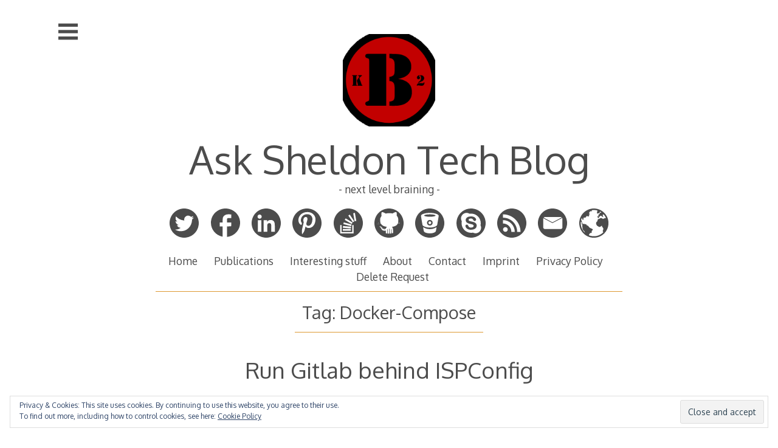

--- FILE ---
content_type: text/html; charset=UTF-8
request_url: https://www.ask-sheldon.com/tag/docker-compose/
body_size: 48156
content:
<!DOCTYPE html>
<html lang="en-GB">
<head>

<meta charset="UTF-8">
<meta http-equiv="X-UA-Compatible" content="IE=edge">
<meta name="viewport" content="width=device-width, initial-scale=1">
<link rel="profile" href="http://gmpg.org/xfn/11">
<link rel="pingback" href="https://www.ask-sheldon.com/xmlrpc.php">

<meta name='robots' content='index, follow, max-image-preview:large, max-snippet:-1, max-video-preview:-1' />
	<style>img:is([sizes="auto" i], [sizes^="auto," i]) { contain-intrinsic-size: 3000px 1500px }</style>
	
	<!-- This site is optimized with the Yoast SEO plugin v24.5 - https://yoast.com/wordpress/plugins/seo/ -->
	<title>Docker-Compose Archives - Ask Sheldon Tech Blog</title>
	<link rel="canonical" href="https://www.ask-sheldon.com/tag/docker-compose/" />
	<meta property="og:locale" content="en_GB" />
	<meta property="og:type" content="article" />
	<meta property="og:title" content="Docker-Compose Archives - Ask Sheldon Tech Blog" />
	<meta property="og:url" content="https://www.ask-sheldon.com/tag/docker-compose/" />
	<meta property="og:site_name" content="Ask Sheldon Tech Blog" />
	<meta property="og:image" content="https://www.ask-sheldon.com/wp-content/uploads/2014/12/logo.png" />
	<meta property="og:image:width" content="200" />
	<meta property="og:image:height" content="200" />
	<meta property="og:image:type" content="image/png" />
	<meta name="twitter:card" content="summary_large_image" />
	<meta name="twitter:site" content="@Bravehartk2" />
	<script type="application/ld+json" class="yoast-schema-graph">{"@context":"https://schema.org","@graph":[{"@type":"CollectionPage","@id":"https://www.ask-sheldon.com/tag/docker-compose/","url":"https://www.ask-sheldon.com/tag/docker-compose/","name":"Docker-Compose Archives - Ask Sheldon Tech Blog","isPartOf":{"@id":"https://www.ask-sheldon.com/#website"},"primaryImageOfPage":{"@id":"https://www.ask-sheldon.com/tag/docker-compose/#primaryimage"},"image":{"@id":"https://www.ask-sheldon.com/tag/docker-compose/#primaryimage"},"thumbnailUrl":"https://www.ask-sheldon.com/wp-content/uploads/2021/05/GitlabBehindISPConfig.png","breadcrumb":{"@id":"https://www.ask-sheldon.com/tag/docker-compose/#breadcrumb"},"inLanguage":"en-GB"},{"@type":"ImageObject","inLanguage":"en-GB","@id":"https://www.ask-sheldon.com/tag/docker-compose/#primaryimage","url":"https://www.ask-sheldon.com/wp-content/uploads/2021/05/GitlabBehindISPConfig.png","contentUrl":"https://www.ask-sheldon.com/wp-content/uploads/2021/05/GitlabBehindISPConfig.png","width":712,"height":222,"caption":"Scheme Gitlab behind ISPConfig"},{"@type":"BreadcrumbList","@id":"https://www.ask-sheldon.com/tag/docker-compose/#breadcrumb","itemListElement":[{"@type":"ListItem","position":1,"name":"Home","item":"https://www.ask-sheldon.com/"},{"@type":"ListItem","position":2,"name":"Docker-Compose"}]},{"@type":"WebSite","@id":"https://www.ask-sheldon.com/#website","url":"https://www.ask-sheldon.com/","name":"Ask Sheldon Tech Blog","description":"- next level braining -","publisher":{"@id":"https://www.ask-sheldon.com/#/schema/person/9b63ae8fcaba1eb0773ffb4af1766ece"},"potentialAction":[{"@type":"SearchAction","target":{"@type":"EntryPoint","urlTemplate":"https://www.ask-sheldon.com/?s={search_term_string}"},"query-input":{"@type":"PropertyValueSpecification","valueRequired":true,"valueName":"search_term_string"}}],"inLanguage":"en-GB"},{"@type":["Person","Organization"],"@id":"https://www.ask-sheldon.com/#/schema/person/9b63ae8fcaba1eb0773ffb4af1766ece","name":"Sheldon","image":{"@type":"ImageObject","inLanguage":"en-GB","@id":"https://www.ask-sheldon.com/#/schema/person/image/","url":"https://www.ask-sheldon.com/wp-content/uploads/2014/12/logo.png","contentUrl":"https://www.ask-sheldon.com/wp-content/uploads/2014/12/logo.png","width":200,"height":200,"caption":"Sheldon"},"logo":{"@id":"https://www.ask-sheldon.com/#/schema/person/image/"},"sameAs":["https://www.ask-sheldon.com"]}]}</script>
	<!-- / Yoast SEO plugin. -->


<link rel='dns-prefetch' href='//stats.wp.com' />
<link rel='dns-prefetch' href='//fonts.googleapis.com' />
<link rel='dns-prefetch' href='//v0.wordpress.com' />
<link rel='preconnect' href='//c0.wp.com' />
<link rel="alternate" type="application/rss+xml" title="Ask Sheldon Tech Blog &raquo; Feed" href="https://www.ask-sheldon.com/feed/" />
<link rel="alternate" type="application/rss+xml" title="Ask Sheldon Tech Blog &raquo; Comments Feed" href="https://www.ask-sheldon.com/comments/feed/" />
<link rel="alternate" type="application/rss+xml" title="Ask Sheldon Tech Blog &raquo; Docker-Compose Tag Feed" href="https://www.ask-sheldon.com/tag/docker-compose/feed/" />
<script type="text/javascript">
/* <![CDATA[ */
window._wpemojiSettings = {"baseUrl":"https:\/\/s.w.org\/images\/core\/emoji\/15.0.3\/72x72\/","ext":".png","svgUrl":"https:\/\/s.w.org\/images\/core\/emoji\/15.0.3\/svg\/","svgExt":".svg","source":{"concatemoji":"https:\/\/www.ask-sheldon.com\/wp-includes\/js\/wp-emoji-release.min.js?ver=6.7.2"}};
/*! This file is auto-generated */
!function(i,n){var o,s,e;function c(e){try{var t={supportTests:e,timestamp:(new Date).valueOf()};sessionStorage.setItem(o,JSON.stringify(t))}catch(e){}}function p(e,t,n){e.clearRect(0,0,e.canvas.width,e.canvas.height),e.fillText(t,0,0);var t=new Uint32Array(e.getImageData(0,0,e.canvas.width,e.canvas.height).data),r=(e.clearRect(0,0,e.canvas.width,e.canvas.height),e.fillText(n,0,0),new Uint32Array(e.getImageData(0,0,e.canvas.width,e.canvas.height).data));return t.every(function(e,t){return e===r[t]})}function u(e,t,n){switch(t){case"flag":return n(e,"\ud83c\udff3\ufe0f\u200d\u26a7\ufe0f","\ud83c\udff3\ufe0f\u200b\u26a7\ufe0f")?!1:!n(e,"\ud83c\uddfa\ud83c\uddf3","\ud83c\uddfa\u200b\ud83c\uddf3")&&!n(e,"\ud83c\udff4\udb40\udc67\udb40\udc62\udb40\udc65\udb40\udc6e\udb40\udc67\udb40\udc7f","\ud83c\udff4\u200b\udb40\udc67\u200b\udb40\udc62\u200b\udb40\udc65\u200b\udb40\udc6e\u200b\udb40\udc67\u200b\udb40\udc7f");case"emoji":return!n(e,"\ud83d\udc26\u200d\u2b1b","\ud83d\udc26\u200b\u2b1b")}return!1}function f(e,t,n){var r="undefined"!=typeof WorkerGlobalScope&&self instanceof WorkerGlobalScope?new OffscreenCanvas(300,150):i.createElement("canvas"),a=r.getContext("2d",{willReadFrequently:!0}),o=(a.textBaseline="top",a.font="600 32px Arial",{});return e.forEach(function(e){o[e]=t(a,e,n)}),o}function t(e){var t=i.createElement("script");t.src=e,t.defer=!0,i.head.appendChild(t)}"undefined"!=typeof Promise&&(o="wpEmojiSettingsSupports",s=["flag","emoji"],n.supports={everything:!0,everythingExceptFlag:!0},e=new Promise(function(e){i.addEventListener("DOMContentLoaded",e,{once:!0})}),new Promise(function(t){var n=function(){try{var e=JSON.parse(sessionStorage.getItem(o));if("object"==typeof e&&"number"==typeof e.timestamp&&(new Date).valueOf()<e.timestamp+604800&&"object"==typeof e.supportTests)return e.supportTests}catch(e){}return null}();if(!n){if("undefined"!=typeof Worker&&"undefined"!=typeof OffscreenCanvas&&"undefined"!=typeof URL&&URL.createObjectURL&&"undefined"!=typeof Blob)try{var e="postMessage("+f.toString()+"("+[JSON.stringify(s),u.toString(),p.toString()].join(",")+"));",r=new Blob([e],{type:"text/javascript"}),a=new Worker(URL.createObjectURL(r),{name:"wpTestEmojiSupports"});return void(a.onmessage=function(e){c(n=e.data),a.terminate(),t(n)})}catch(e){}c(n=f(s,u,p))}t(n)}).then(function(e){for(var t in e)n.supports[t]=e[t],n.supports.everything=n.supports.everything&&n.supports[t],"flag"!==t&&(n.supports.everythingExceptFlag=n.supports.everythingExceptFlag&&n.supports[t]);n.supports.everythingExceptFlag=n.supports.everythingExceptFlag&&!n.supports.flag,n.DOMReady=!1,n.readyCallback=function(){n.DOMReady=!0}}).then(function(){return e}).then(function(){var e;n.supports.everything||(n.readyCallback(),(e=n.source||{}).concatemoji?t(e.concatemoji):e.wpemoji&&e.twemoji&&(t(e.twemoji),t(e.wpemoji)))}))}((window,document),window._wpemojiSettings);
/* ]]> */
</script>
<style id='wp-emoji-styles-inline-css' type='text/css'>

	img.wp-smiley, img.emoji {
		display: inline !important;
		border: none !important;
		box-shadow: none !important;
		height: 1em !important;
		width: 1em !important;
		margin: 0 0.07em !important;
		vertical-align: -0.1em !important;
		background: none !important;
		padding: 0 !important;
	}
</style>
<link rel='stylesheet' id='wp-block-library-css' href='https://c0.wp.com/c/6.7.2/wp-includes/css/dist/block-library/style.min.css' type='text/css' media='all' />
<style id='pdfemb-pdf-embedder-viewer-style-inline-css' type='text/css'>
.wp-block-pdfemb-pdf-embedder-viewer{max-width:none}

</style>
<link rel='stylesheet' id='mediaelement-css' href='https://c0.wp.com/c/6.7.2/wp-includes/js/mediaelement/mediaelementplayer-legacy.min.css' type='text/css' media='all' />
<link rel='stylesheet' id='wp-mediaelement-css' href='https://c0.wp.com/c/6.7.2/wp-includes/js/mediaelement/wp-mediaelement.min.css' type='text/css' media='all' />
<style id='jetpack-sharing-buttons-style-inline-css' type='text/css'>
.jetpack-sharing-buttons__services-list{display:flex;flex-direction:row;flex-wrap:wrap;gap:0;list-style-type:none;margin:5px;padding:0}.jetpack-sharing-buttons__services-list.has-small-icon-size{font-size:12px}.jetpack-sharing-buttons__services-list.has-normal-icon-size{font-size:16px}.jetpack-sharing-buttons__services-list.has-large-icon-size{font-size:24px}.jetpack-sharing-buttons__services-list.has-huge-icon-size{font-size:36px}@media print{.jetpack-sharing-buttons__services-list{display:none!important}}.editor-styles-wrapper .wp-block-jetpack-sharing-buttons{gap:0;padding-inline-start:0}ul.jetpack-sharing-buttons__services-list.has-background{padding:1.25em 2.375em}
</style>
<style id='classic-theme-styles-inline-css' type='text/css'>
/*! This file is auto-generated */
.wp-block-button__link{color:#fff;background-color:#32373c;border-radius:9999px;box-shadow:none;text-decoration:none;padding:calc(.667em + 2px) calc(1.333em + 2px);font-size:1.125em}.wp-block-file__button{background:#32373c;color:#fff;text-decoration:none}
</style>
<style id='global-styles-inline-css' type='text/css'>
:root{--wp--preset--aspect-ratio--square: 1;--wp--preset--aspect-ratio--4-3: 4/3;--wp--preset--aspect-ratio--3-4: 3/4;--wp--preset--aspect-ratio--3-2: 3/2;--wp--preset--aspect-ratio--2-3: 2/3;--wp--preset--aspect-ratio--16-9: 16/9;--wp--preset--aspect-ratio--9-16: 9/16;--wp--preset--color--black: #000000;--wp--preset--color--cyan-bluish-gray: #abb8c3;--wp--preset--color--white: #ffffff;--wp--preset--color--pale-pink: #f78da7;--wp--preset--color--vivid-red: #cf2e2e;--wp--preset--color--luminous-vivid-orange: #ff6900;--wp--preset--color--luminous-vivid-amber: #fcb900;--wp--preset--color--light-green-cyan: #7bdcb5;--wp--preset--color--vivid-green-cyan: #00d084;--wp--preset--color--pale-cyan-blue: #8ed1fc;--wp--preset--color--vivid-cyan-blue: #0693e3;--wp--preset--color--vivid-purple: #9b51e0;--wp--preset--gradient--vivid-cyan-blue-to-vivid-purple: linear-gradient(135deg,rgba(6,147,227,1) 0%,rgb(155,81,224) 100%);--wp--preset--gradient--light-green-cyan-to-vivid-green-cyan: linear-gradient(135deg,rgb(122,220,180) 0%,rgb(0,208,130) 100%);--wp--preset--gradient--luminous-vivid-amber-to-luminous-vivid-orange: linear-gradient(135deg,rgba(252,185,0,1) 0%,rgba(255,105,0,1) 100%);--wp--preset--gradient--luminous-vivid-orange-to-vivid-red: linear-gradient(135deg,rgba(255,105,0,1) 0%,rgb(207,46,46) 100%);--wp--preset--gradient--very-light-gray-to-cyan-bluish-gray: linear-gradient(135deg,rgb(238,238,238) 0%,rgb(169,184,195) 100%);--wp--preset--gradient--cool-to-warm-spectrum: linear-gradient(135deg,rgb(74,234,220) 0%,rgb(151,120,209) 20%,rgb(207,42,186) 40%,rgb(238,44,130) 60%,rgb(251,105,98) 80%,rgb(254,248,76) 100%);--wp--preset--gradient--blush-light-purple: linear-gradient(135deg,rgb(255,206,236) 0%,rgb(152,150,240) 100%);--wp--preset--gradient--blush-bordeaux: linear-gradient(135deg,rgb(254,205,165) 0%,rgb(254,45,45) 50%,rgb(107,0,62) 100%);--wp--preset--gradient--luminous-dusk: linear-gradient(135deg,rgb(255,203,112) 0%,rgb(199,81,192) 50%,rgb(65,88,208) 100%);--wp--preset--gradient--pale-ocean: linear-gradient(135deg,rgb(255,245,203) 0%,rgb(182,227,212) 50%,rgb(51,167,181) 100%);--wp--preset--gradient--electric-grass: linear-gradient(135deg,rgb(202,248,128) 0%,rgb(113,206,126) 100%);--wp--preset--gradient--midnight: linear-gradient(135deg,rgb(2,3,129) 0%,rgb(40,116,252) 100%);--wp--preset--font-size--small: 13px;--wp--preset--font-size--medium: 20px;--wp--preset--font-size--large: 36px;--wp--preset--font-size--x-large: 42px;--wp--preset--spacing--20: 0.44rem;--wp--preset--spacing--30: 0.67rem;--wp--preset--spacing--40: 1rem;--wp--preset--spacing--50: 1.5rem;--wp--preset--spacing--60: 2.25rem;--wp--preset--spacing--70: 3.38rem;--wp--preset--spacing--80: 5.06rem;--wp--preset--shadow--natural: 6px 6px 9px rgba(0, 0, 0, 0.2);--wp--preset--shadow--deep: 12px 12px 50px rgba(0, 0, 0, 0.4);--wp--preset--shadow--sharp: 6px 6px 0px rgba(0, 0, 0, 0.2);--wp--preset--shadow--outlined: 6px 6px 0px -3px rgba(255, 255, 255, 1), 6px 6px rgba(0, 0, 0, 1);--wp--preset--shadow--crisp: 6px 6px 0px rgba(0, 0, 0, 1);}:where(.is-layout-flex){gap: 0.5em;}:where(.is-layout-grid){gap: 0.5em;}body .is-layout-flex{display: flex;}.is-layout-flex{flex-wrap: wrap;align-items: center;}.is-layout-flex > :is(*, div){margin: 0;}body .is-layout-grid{display: grid;}.is-layout-grid > :is(*, div){margin: 0;}:where(.wp-block-columns.is-layout-flex){gap: 2em;}:where(.wp-block-columns.is-layout-grid){gap: 2em;}:where(.wp-block-post-template.is-layout-flex){gap: 1.25em;}:where(.wp-block-post-template.is-layout-grid){gap: 1.25em;}.has-black-color{color: var(--wp--preset--color--black) !important;}.has-cyan-bluish-gray-color{color: var(--wp--preset--color--cyan-bluish-gray) !important;}.has-white-color{color: var(--wp--preset--color--white) !important;}.has-pale-pink-color{color: var(--wp--preset--color--pale-pink) !important;}.has-vivid-red-color{color: var(--wp--preset--color--vivid-red) !important;}.has-luminous-vivid-orange-color{color: var(--wp--preset--color--luminous-vivid-orange) !important;}.has-luminous-vivid-amber-color{color: var(--wp--preset--color--luminous-vivid-amber) !important;}.has-light-green-cyan-color{color: var(--wp--preset--color--light-green-cyan) !important;}.has-vivid-green-cyan-color{color: var(--wp--preset--color--vivid-green-cyan) !important;}.has-pale-cyan-blue-color{color: var(--wp--preset--color--pale-cyan-blue) !important;}.has-vivid-cyan-blue-color{color: var(--wp--preset--color--vivid-cyan-blue) !important;}.has-vivid-purple-color{color: var(--wp--preset--color--vivid-purple) !important;}.has-black-background-color{background-color: var(--wp--preset--color--black) !important;}.has-cyan-bluish-gray-background-color{background-color: var(--wp--preset--color--cyan-bluish-gray) !important;}.has-white-background-color{background-color: var(--wp--preset--color--white) !important;}.has-pale-pink-background-color{background-color: var(--wp--preset--color--pale-pink) !important;}.has-vivid-red-background-color{background-color: var(--wp--preset--color--vivid-red) !important;}.has-luminous-vivid-orange-background-color{background-color: var(--wp--preset--color--luminous-vivid-orange) !important;}.has-luminous-vivid-amber-background-color{background-color: var(--wp--preset--color--luminous-vivid-amber) !important;}.has-light-green-cyan-background-color{background-color: var(--wp--preset--color--light-green-cyan) !important;}.has-vivid-green-cyan-background-color{background-color: var(--wp--preset--color--vivid-green-cyan) !important;}.has-pale-cyan-blue-background-color{background-color: var(--wp--preset--color--pale-cyan-blue) !important;}.has-vivid-cyan-blue-background-color{background-color: var(--wp--preset--color--vivid-cyan-blue) !important;}.has-vivid-purple-background-color{background-color: var(--wp--preset--color--vivid-purple) !important;}.has-black-border-color{border-color: var(--wp--preset--color--black) !important;}.has-cyan-bluish-gray-border-color{border-color: var(--wp--preset--color--cyan-bluish-gray) !important;}.has-white-border-color{border-color: var(--wp--preset--color--white) !important;}.has-pale-pink-border-color{border-color: var(--wp--preset--color--pale-pink) !important;}.has-vivid-red-border-color{border-color: var(--wp--preset--color--vivid-red) !important;}.has-luminous-vivid-orange-border-color{border-color: var(--wp--preset--color--luminous-vivid-orange) !important;}.has-luminous-vivid-amber-border-color{border-color: var(--wp--preset--color--luminous-vivid-amber) !important;}.has-light-green-cyan-border-color{border-color: var(--wp--preset--color--light-green-cyan) !important;}.has-vivid-green-cyan-border-color{border-color: var(--wp--preset--color--vivid-green-cyan) !important;}.has-pale-cyan-blue-border-color{border-color: var(--wp--preset--color--pale-cyan-blue) !important;}.has-vivid-cyan-blue-border-color{border-color: var(--wp--preset--color--vivid-cyan-blue) !important;}.has-vivid-purple-border-color{border-color: var(--wp--preset--color--vivid-purple) !important;}.has-vivid-cyan-blue-to-vivid-purple-gradient-background{background: var(--wp--preset--gradient--vivid-cyan-blue-to-vivid-purple) !important;}.has-light-green-cyan-to-vivid-green-cyan-gradient-background{background: var(--wp--preset--gradient--light-green-cyan-to-vivid-green-cyan) !important;}.has-luminous-vivid-amber-to-luminous-vivid-orange-gradient-background{background: var(--wp--preset--gradient--luminous-vivid-amber-to-luminous-vivid-orange) !important;}.has-luminous-vivid-orange-to-vivid-red-gradient-background{background: var(--wp--preset--gradient--luminous-vivid-orange-to-vivid-red) !important;}.has-very-light-gray-to-cyan-bluish-gray-gradient-background{background: var(--wp--preset--gradient--very-light-gray-to-cyan-bluish-gray) !important;}.has-cool-to-warm-spectrum-gradient-background{background: var(--wp--preset--gradient--cool-to-warm-spectrum) !important;}.has-blush-light-purple-gradient-background{background: var(--wp--preset--gradient--blush-light-purple) !important;}.has-blush-bordeaux-gradient-background{background: var(--wp--preset--gradient--blush-bordeaux) !important;}.has-luminous-dusk-gradient-background{background: var(--wp--preset--gradient--luminous-dusk) !important;}.has-pale-ocean-gradient-background{background: var(--wp--preset--gradient--pale-ocean) !important;}.has-electric-grass-gradient-background{background: var(--wp--preset--gradient--electric-grass) !important;}.has-midnight-gradient-background{background: var(--wp--preset--gradient--midnight) !important;}.has-small-font-size{font-size: var(--wp--preset--font-size--small) !important;}.has-medium-font-size{font-size: var(--wp--preset--font-size--medium) !important;}.has-large-font-size{font-size: var(--wp--preset--font-size--large) !important;}.has-x-large-font-size{font-size: var(--wp--preset--font-size--x-large) !important;}
:where(.wp-block-post-template.is-layout-flex){gap: 1.25em;}:where(.wp-block-post-template.is-layout-grid){gap: 1.25em;}
:where(.wp-block-columns.is-layout-flex){gap: 2em;}:where(.wp-block-columns.is-layout-grid){gap: 2em;}
:root :where(.wp-block-pullquote){font-size: 1.5em;line-height: 1.6;}
</style>
<link rel='stylesheet' id='kiwi-icomoon-css' href='https://www.ask-sheldon.com/wp-content/plugins/kiwi-social-share/assets/vendors/icomoon/style.css?ver=2.1.8' type='text/css' media='all' />
<link rel='stylesheet' id='responsive-lightbox-swipebox-css' href='https://www.ask-sheldon.com/wp-content/plugins/responsive-lightbox/assets/swipebox/swipebox.min.css?ver=2.5.0' type='text/css' media='all' />
<link rel='stylesheet' id='vrm360-style-css' href='https://www.ask-sheldon.com/wp-content/plugins/vrm360/vrm360.css?ver=6.7.2' type='text/css' media='all' />
<link rel='stylesheet' id='vrm360-font-awesome-css' href='https://www.ask-sheldon.com/wp-content/plugins/vrm360/css/vrm-style.css?ver=6.7.2' type='text/css' media='all' />
<link rel='stylesheet' id='decode-icomoon-css' href='https://www.ask-sheldon.com/wp-content/themes/decode/assets/icomoon.css?ver=3.0.7' type='text/css' media='all' />
<link rel='stylesheet' id='decode-style-css' href='https://www.ask-sheldon.com/wp-content/themes/decode/style.css?ver=3.0.7' type='text/css' media='all' />
<link rel='stylesheet' id='decode-font-stylesheet-css' href='//fonts.googleapis.com/css?family=Oxygen&#038;ver=6.7.2' type='text/css' media='all' />
<link rel='stylesheet' id='jetpack-carousel-swiper-css-css' href='https://c0.wp.com/p/jetpack/14.3/modules/carousel/swiper-bundle.css' type='text/css' media='all' />
<link rel='stylesheet' id='jetpack-carousel-css' href='https://c0.wp.com/p/jetpack/14.3/modules/carousel/jetpack-carousel.css' type='text/css' media='all' />
<style id='akismet-widget-style-inline-css' type='text/css'>

			.a-stats {
				--akismet-color-mid-green: #357b49;
				--akismet-color-white: #fff;
				--akismet-color-light-grey: #f6f7f7;

				max-width: 350px;
				width: auto;
			}

			.a-stats * {
				all: unset;
				box-sizing: border-box;
			}

			.a-stats strong {
				font-weight: 600;
			}

			.a-stats a.a-stats__link,
			.a-stats a.a-stats__link:visited,
			.a-stats a.a-stats__link:active {
				background: var(--akismet-color-mid-green);
				border: none;
				box-shadow: none;
				border-radius: 8px;
				color: var(--akismet-color-white);
				cursor: pointer;
				display: block;
				font-family: -apple-system, BlinkMacSystemFont, 'Segoe UI', 'Roboto', 'Oxygen-Sans', 'Ubuntu', 'Cantarell', 'Helvetica Neue', sans-serif;
				font-weight: 500;
				padding: 12px;
				text-align: center;
				text-decoration: none;
				transition: all 0.2s ease;
			}

			/* Extra specificity to deal with TwentyTwentyOne focus style */
			.widget .a-stats a.a-stats__link:focus {
				background: var(--akismet-color-mid-green);
				color: var(--akismet-color-white);
				text-decoration: none;
			}

			.a-stats a.a-stats__link:hover {
				filter: brightness(110%);
				box-shadow: 0 4px 12px rgba(0, 0, 0, 0.06), 0 0 2px rgba(0, 0, 0, 0.16);
			}

			.a-stats .count {
				color: var(--akismet-color-white);
				display: block;
				font-size: 1.5em;
				line-height: 1.4;
				padding: 0 13px;
				white-space: nowrap;
			}
		
</style>
<link rel='stylesheet' id='sp-dsgvo_twbs4_grid-css' href='https://www.ask-sheldon.com/wp-content/plugins/shapepress-dsgvo/public/css/bootstrap-grid.min.css?ver=3.1.32' type='text/css' media='all' />
<link rel='stylesheet' id='sp-dsgvo-css' href='https://www.ask-sheldon.com/wp-content/plugins/shapepress-dsgvo/public/css/sp-dsgvo-public.min.css?ver=3.1.32' type='text/css' media='all' />
<link rel='stylesheet' id='sp-dsgvo_popup-css' href='https://www.ask-sheldon.com/wp-content/plugins/shapepress-dsgvo/public/css/sp-dsgvo-popup.min.css?ver=3.1.32' type='text/css' media='all' />
<link rel='stylesheet' id='simplebar-css' href='https://www.ask-sheldon.com/wp-content/plugins/shapepress-dsgvo/public/css/simplebar.min.css?ver=6.7.2' type='text/css' media='all' />
<link rel='stylesheet' id='sharedaddy-css' href='https://c0.wp.com/p/jetpack/14.3/modules/sharedaddy/sharing.css' type='text/css' media='all' />
<link rel='stylesheet' id='social-logos-css' href='https://c0.wp.com/p/jetpack/14.3/_inc/social-logos/social-logos.min.css' type='text/css' media='all' />
<script type="text/javascript" src="https://c0.wp.com/c/6.7.2/wp-includes/js/jquery/jquery.min.js" id="jquery-core-js"></script>
<script type="text/javascript" src="https://c0.wp.com/c/6.7.2/wp-includes/js/jquery/jquery-migrate.min.js" id="jquery-migrate-js"></script>
<script type="text/javascript" src="https://www.ask-sheldon.com/wp-content/plugins/responsive-lightbox/assets/swipebox/jquery.swipebox.min.js?ver=2.5.0" id="responsive-lightbox-swipebox-js"></script>
<script type="text/javascript" src="https://c0.wp.com/c/6.7.2/wp-includes/js/underscore.min.js" id="underscore-js"></script>
<script type="text/javascript" src="https://www.ask-sheldon.com/wp-content/plugins/responsive-lightbox/assets/infinitescroll/infinite-scroll.pkgd.min.js?ver=6.7.2" id="responsive-lightbox-infinite-scroll-js"></script>
<script type="text/javascript" id="responsive-lightbox-js-before">
/* <![CDATA[ */
var rlArgs = {"script":"swipebox","selector":"lightbox","customEvents":"","activeGalleries":true,"animation":true,"hideCloseButtonOnMobile":false,"removeBarsOnMobile":false,"hideBars":true,"hideBarsDelay":5000,"videoMaxWidth":1080,"useSVG":true,"loopAtEnd":true,"woocommerce_gallery":false,"ajaxurl":"https:\/\/www.ask-sheldon.com\/wp-admin\/admin-ajax.php","nonce":"66c6235302","preview":false,"postId":2387,"scriptExtension":false};
/* ]]> */
</script>
<script type="text/javascript" src="https://www.ask-sheldon.com/wp-content/plugins/responsive-lightbox/js/front.js?ver=2.5.0" id="responsive-lightbox-js"></script>
<script type="text/javascript" src="https://www.ask-sheldon.com/wp-content/plugins/vrm360/js/three.min.js?ver=6.7.2" id="three.min.js-js"></script>
<script type="text/javascript" src="https://www.ask-sheldon.com/wp-content/plugins/vrm360/js/OrbitControls.js?ver=6.7.2" id="OrbitControls.js-js"></script>
<script type="text/javascript" src="https://www.ask-sheldon.com/wp-content/plugins/vrm360/js/WebGL.js?ver=6.7.2" id="WebGL.js-js"></script>
<script type="text/javascript" src="https://www.ask-sheldon.com/wp-content/plugins/vrm360/js/VRMLLoader.js?ver=6.7.2" id="VRMLLoader.js-js"></script>
<script type="text/javascript" src="https://www.ask-sheldon.com/wp-content/plugins/vrm360/js/DDSLoader.js?ver=6.7.2" id="DDSLoader.js-js"></script>
<script type="text/javascript" src="https://www.ask-sheldon.com/wp-content/plugins/vrm360/js/MTLLoader.js?ver=6.7.2" id="MTLLoader.js-js"></script>
<script type="text/javascript" src="https://www.ask-sheldon.com/wp-content/plugins/vrm360/js/OBJLoader.js?ver=6.7.2" id="OBJLoader.js-js"></script>
<script type="text/javascript" src="https://www.ask-sheldon.com/wp-content/plugins/vrm360/js/FBXLoader.js?ver=6.7.2" id="FBXLoader.js-js"></script>
<script type="text/javascript" src="https://www.ask-sheldon.com/wp-content/plugins/vrm360/js/inflate.min.js?ver=6.7.2" id="inflate.min.js-js"></script>
<script type="text/javascript" src="https://www.ask-sheldon.com/wp-content/plugins/vrm360/js/ColladaLoader.js?ver=6.7.2" id="ColladaLoader.js-js"></script>
<script type="text/javascript" src="https://www.ask-sheldon.com/wp-content/plugins/vrm360/js/STLLoader.js?ver=6.7.2" id="STLLoader.js-js"></script>
<script type="text/javascript" src="https://www.ask-sheldon.com/wp-content/plugins/vrm360/js/THREEx.FullScreen.js?ver=6.7.2" id="THREEx.FullScreen.js-js"></script>
<script type="text/javascript" src="https://www.ask-sheldon.com/wp-content/plugins/vrm360/js/inserter.js?ver=6.7.2" id="inserter.js-js"></script>
<script type="text/javascript" id="sp-dsgvo-js-extra">
/* <![CDATA[ */
var spDsgvoGeneralConfig = {"ajaxUrl":"https:\/\/www.ask-sheldon.com\/wp-admin\/admin-ajax.php","wpJsonUrl":"https:\/\/www.ask-sheldon.com\/wp-json\/legalweb\/v1\/","cookieName":"sp_dsgvo_cookie_settings","cookieVersion":"0","cookieLifeTime":"86400","cookieLifeTimeDismiss":"86400","locale":"en_EN","privacyPolicyPageId":"2229","privacyPolicyPageUrl":"https:\/\/www.ask-sheldon.com\/privacy-policy\/","imprintPageId":"1149","imprintPageUrl":"https:\/\/www.ask-sheldon.com\/imprint\/","showNoticeOnClose":"0","initialDisplayType":"none","allIntegrationSlugs":["matomo","wp-statistics","matomo-tagmanager"],"noticeHideEffect":"none","noticeOnScroll":"","noticeOnScrollOffset":"100","currentPageId":"2387","forceCookieInfo":"0","clientSideBlocking":"1"};
var spDsgvoIntegrationConfig = [{"slug":"matomo","category":"necessary","cookieNames":"_pk_*.*","insertLocation":"head","usedTagmanager":"matomo-tagmanager","jsCode":"[base64]","hosts":"","placeholder":""},{"slug":"wp-statistics","category":"necessary","cookieNames":"","insertLocation":"head","usedTagmanager":"","jsCode":"","hosts":"","placeholder":""},{"slug":"matomo-tagmanager","category":"tagmanager","cookieNames":"_pk_*.*","insertLocation":"head","usedTagmanager":"","jsCode":"[base64]","hosts":""}];
/* ]]> */
</script>
<script type="text/javascript" src="https://www.ask-sheldon.com/wp-content/plugins/shapepress-dsgvo/public/js/sp-dsgvo-public.min.js?ver=3.1.32" id="sp-dsgvo-js"></script>
<link rel="https://api.w.org/" href="https://www.ask-sheldon.com/wp-json/" /><link rel="alternate" title="JSON" type="application/json" href="https://www.ask-sheldon.com/wp-json/wp/v2/tags/1058" /><link rel="EditURI" type="application/rsd+xml" title="RSD" href="https://www.ask-sheldon.com/xmlrpc.php?rsd" />
<meta name="generator" content="WordPress 6.7.2" />
	<style>img#wpstats{display:none}</style>
		
		<!-- Decode Custom Colors CSS -->

		<style type="text/css">

			body, .sidebar, .sidebar-top, .menu ul ul, .header-style-ghost .site { background-color: #ffffff; }body, button, input, select, textarea, .site-title a, .menu a, .entry-title, .search-entry, .search-entry .entry-title, .entry-title a, .format-link .entry-title h2 a, .read-more, .author-name a, .explore-page .widget h1, .decode-reply-tool-plugin .replylink, .decode-reply-tool-plugin .replytrigger { color: #4C4C4C; }.page-link { border-color: #4C4C4C; }.menu ul > .menu-item-has-children > a::after, .menu ul > .page_item_has_children > a::after { border-top-color: #4C4C4C; }.footer-menu ul > .menu-item-has-children > a::after, .footer-menu ul > .page_item_has_children > a::after { border-bottom-color: #4C4C4C; }.menu-icon, .close-icon, .social-icon-fill { fill: #4C4C4C; }a, .no-touch a:hover, button, input[type=button], input[type=reset], input[type=submit], .no-touch .site-title a:hover, .no-touch .menu a:hover, .menu ul li.open > a, .sidebar-menu a, .menu .current-menu-item > a, .menu .current_page_item > a, .no-touch .search-entry:hover, .no-touch .search-entry:hover .entry-title, .no-touch article .date a:hover, .no-touch .format-link .entry-title a:hover, .no-touch .comment-metadata a:hover, .no-touch .decode-reply-tool-plugin .replylink:hover { color: #dd9933; }.no-touch button:hover, .no-touch input[type=button]:hover, .no-touch input[type=reset]:hover, .no-touch input[type=submit]:hover, .no-touch input[type=text]:focus, .touch input[type=text]:focus, .no-touch input[type=email]:focus, .touch input[type=email]:focus, .no-touch input[type=password]:focus, .touch input[type=password]:focus, .no-touch input[type=search]:focus, .touch input[type=search]:focus, .no-touch input[type=tel]:focus, .touch input[type=tel]:focus, .no-touch input[type=url]:focus, .touch input[type=url]:focus, .no-touch textarea:focus, .touch textarea:focus, .no-touch .site-description a:hover, .no-touch .entry-content a:hover, a .page-link, .no-touch .categories a:hover, .no-touch .tags a:hover, .no-touch .comments-link a:hover, .no-touch .edit-link a:hover, .no-touch .author-site a:hover, .no-touch .theme-info a:hover, .no-touch .site-colophon a:hover, .site-header, .menu ul ul, .menu a:focus, .site-breadcrumbs, .page-title, .post blockquote, .page blockquote, .entry-footer, .entry-header .entry-meta, .search .entry-footer, .sidebar-top, .sidebar-style-constant .sidebar.left, .sidebar-style-constant .sidebar.right, .explore-page .widget h1 { border-color: #dd9933; }.no-touch .menu ul > .menu-item-has-children > a:hover::after, .no-touch .menu ul > .page_item_has_children > a:hover::after, .menu ul li.open > a::after, .sidebar-menu ul .menu-item-has-children > a::after, .sidebar-menu ul .page_item_has_children > a::after, .menu ul > .current_page_item.menu-item-has-children > a::after, .menu ul > .current_page_item.page_item_has_children > a::after { border-top-color: #dd9933; }.no-touch .footer-menu ul > .menu-item-has-children > a:hover::after, .no-touch .footer-menu ul > .page_item_has_children > a:hover::after, .footer-menu ul > li.open > a::after, .footer-menu ul > .current_page_item.menu-item-has-children > a::after, .footer-menu ul > .current_page_item.page_item_has_children > a::after { border-bottom-color: #dd9933; }.no-touch a:active, .no-touch button:focus, .touch button:focus, .no-touch button:active, .touch button:active, .no-touch input[type=button]:focus, .touch input[type=button]:focus, .no-touch input[type=button]:active, .touch input[type=button]:active, .no-touch input[type=reset]:focus, .touch input[type=reset]:focus, .no-touch input[type=reset]:active, .touch input[type=reset]:active, .no-touch input[type=submit]:focus, .touch input[type=submit]:focus, .no-touch input[type=submit]:active, .touch input[type=submit]:active, .no-touch .site-title a:active, .no-touch .menu a:active, .no-touch .sidebar-menu a:hover, .sidebar-menu ul li.open > a, .menu .current-menu-item > a:hover, .menu .current_page_item > a:hover, .sidebar-menu ul .current-menu-item > a, .sidebar-menu ul .current_page_item > a, .no-touch .sidebar-content a:hover, .no-touch .search-entry:active, .no-touch .search-entry:active .entry-title, .no-touch article .date a:active, .no-touch .format-link .entry-title a:active, .no-touch .comment-metadata a:active, .no-touch .site-description a:active, .decode-reply-tool-plugin .replylink:active, .no-touch .decode-reply-tool-plugin .replylink:active { color: #dd9933; }.no-touch button:focus, .touch button:focus, .no-touch button:active, .touch button:active, .no-touch input[type=button]:focus, .touch input[type=button]:focus, .no-touch input[type=button]:active, .touch input[type=button]:active, .no-touch input[type=reset]:focus, .touch input[type=reset]:focus, .no-touch input[type=reset]:active, .touch input[type=reset]:active, .no-touch input[type=submit]:focus, .touch input[type=submit]:focus, .no-touch input[type=submit]:active, .touch input[type=submit]:active, .no-touch .site-description a:active, .no-touch .entry-content a:active, a .page-link:active .no-touch .categories a:active, .no-touch .tags a:active, .no-touch .comments-link a:active, .no-touch .edit-link a:active, .no-touch .author-site a:active, .no-touch .theme-info a:active, .no-touch .site-colophon a:active { border-color: #dd9933; }.no-touch .menu ul > .menu-item-has-children > a:active::after, .no-touch .menu ul > .page_item_has_children > a:active::after, .no-touch .sidebar-menu ul .menu-item-has-children > a:hover::after, .no-touch .sidebar-menu ul .page_item_has_children > a:hover::after, .sidebar-menu ul li.open > a::after, .sidebar-menu ul .current_page_item.menu-item-has-children > a::after, .sidebar-menu ul .current_page_item.page_item_has_children > a::after { border-top-color: #dd9933; }.no-touch .footer-menu ul > .menu-item-has-children > a:active::after, .no-touch .footer-menu ul > .page_item_has_children > a:active::after { border-bottom-color: #dd9933; }.no-touch input[type=text]:hover, .no-touch input[type=email]:hover, .no-touch input[type=password]:hover, .no-touch input[type=search]:hover, .no-touch input[type=tel]:hover, .no-touch input[type=url]:hover, .no-touch textarea:hover, article .tags, article .categories, article .date, article .date a, .comment-metadata a, .search .page-header input[type=search] { color: #8C8C8C; }.no-touch input[type=text]:hover, .no-touch input[type=email]:hover, .no-touch input[type=password]:hover, .no-touch input[type=search]:hover, .no-touch input[type=tel]:hover, .no-touch input[type=url]:hover, .no-touch textarea:hover, .no-touch .search .page-header input[type=search]:hover { border-color: #8C8C8C; }.no-touch input[type=text]:focus, .touch input[type=text]:focus, .no-touch input[type=email]:focus, .touch input[type=email]:focus, .no-touch input[type=password]:focus, .touch input[type=password]:focus, .no-touch input[type=search]:focus, .touch input[type=search]:focus, .no-touch input[type=tel]:focus, .touch input[type=tel]:focus, .no-touch input[type=url]:focus, .touch input[type=url]:focus, .no-touch textarea:focus, .touch textarea:focus { color: #4C4C4C; }.no-touch input[type=text]:focus, .touch input[type=text]:focus, .no-touch input[type=email]:focus, .touch input[type=email]:focus, .no-touch input[type=password]:focus, .touch input[type=password]:focus, .no-touch input[type=search]:focus, .touch input[type=search]:focus, .no-touch input[type=tel]:focus, .touch input[type=tel]:focus, .no-touch input[type=url]:focus, .touch input[type=url]:focus, .no-touch textarea:focus, .touch textarea:focus, .no-touch .search .page-header input[type=search]:focus, .touch .search .page-header input[type=search]:focus { border-color: #dd9933; }
			@media (min-width: 68.5em) {

				.site-main {
					max-width: none;
				}

			
			}

		</style>

		<style type="text/css">.recentcomments a{display:inline !important;padding:0 !important;margin:0 !important;}</style><!-- id='sp-dsgvo-script-container-matomo' class='sp-dsgvo-script-container'--><!-- Matomo -->
<script>
  var _paq = window._paq || [];
  _paq.push(['trackPageView']);
  _paq.push(['enableLinkTracking']);
  (function() {
    var u='//{Matomo_URL}/';
    _paq.push(['setTrackerUrl', u+'matomo.php']);
    _paq.push(['setSiteId', '{IDSITE}']);
    var d=document, g=d.createElement('script'), s=d.getElementsByTagName('script')[0];
    g.type='text/javascript'; g.async=true; g.defer=true; g.src=u+'piwik.js'; s.parentNode.insertBefore(g,s);
  })();
</script>
        <!-- End Matomo --><!-- end sp-dsgvo-script-container-matomo --><style>
    .sp-dsgvo-blocked-embedding-placeholder
    {
        color: #313334;
                    background: linear-gradient(90deg, #e3ffe7 0%, #d9e7ff 100%);            }

    a.sp-dsgvo-blocked-embedding-button-enable,
    a.sp-dsgvo-blocked-embedding-button-enable:hover,
    a.sp-dsgvo-blocked-embedding-button-enable:active {
        color: #313334;
        border-color: #313334;
        border-width: 2px;
    }

            .wp-embed-aspect-16-9 .sp-dsgvo-blocked-embedding-placeholder,
        .vc_video-aspect-ratio-169 .sp-dsgvo-blocked-embedding-placeholder,
        .elementor-aspect-ratio-169 .sp-dsgvo-blocked-embedding-placeholder{
            margin-top: -56.25%; /*16:9*/
        }

        .wp-embed-aspect-4-3 .sp-dsgvo-blocked-embedding-placeholder,
        .vc_video-aspect-ratio-43 .sp-dsgvo-blocked-embedding-placeholder,
        .elementor-aspect-ratio-43 .sp-dsgvo-blocked-embedding-placeholder{
            margin-top: -75%;
        }

        .wp-embed-aspect-3-2 .sp-dsgvo-blocked-embedding-placeholder,
        .vc_video-aspect-ratio-32 .sp-dsgvo-blocked-embedding-placeholder,
        .elementor-aspect-ratio-32 .sp-dsgvo-blocked-embedding-placeholder{
            margin-top: -66.66%;
        }
    </style>
            <style>
                /* latin */
                @font-face {
                    font-family: 'Roboto';
                    font-style: italic;
                    font-weight: 300;
                    src: local('Roboto Light Italic'),
                    local('Roboto-LightItalic'),
                    url(https://www.ask-sheldon.com/wp-content/plugins/shapepress-dsgvo/public/css/fonts/roboto/Roboto-LightItalic-webfont.woff) format('woff');
                    font-display: swap;

                }

                /* latin */
                @font-face {
                    font-family: 'Roboto';
                    font-style: italic;
                    font-weight: 400;
                    src: local('Roboto Italic'),
                    local('Roboto-Italic'),
                    url(https://www.ask-sheldon.com/wp-content/plugins/shapepress-dsgvo/public/css/fonts/roboto/Roboto-Italic-webfont.woff) format('woff');
                    font-display: swap;
                }

                /* latin */
                @font-face {
                    font-family: 'Roboto';
                    font-style: italic;
                    font-weight: 700;
                    src: local('Roboto Bold Italic'),
                    local('Roboto-BoldItalic'),
                    url(https://www.ask-sheldon.com/wp-content/plugins/shapepress-dsgvo/public/css/fonts/roboto/Roboto-BoldItalic-webfont.woff) format('woff');
                    font-display: swap;
                }

                /* latin */
                @font-face {
                    font-family: 'Roboto';
                    font-style: italic;
                    font-weight: 900;
                    src: local('Roboto Black Italic'),
                    local('Roboto-BlackItalic'),
                    url(https://www.ask-sheldon.com/wp-content/plugins/shapepress-dsgvo/public/css/fonts/roboto/Roboto-BlackItalic-webfont.woff) format('woff');
                    font-display: swap;
                }

                /* latin */
                @font-face {
                    font-family: 'Roboto';
                    font-style: normal;
                    font-weight: 300;
                    src: local('Roboto Light'),
                    local('Roboto-Light'),
                    url(https://www.ask-sheldon.com/wp-content/plugins/shapepress-dsgvo/public/css/fonts/roboto/Roboto-Light-webfont.woff) format('woff');
                    font-display: swap;
                }

                /* latin */
                @font-face {
                    font-family: 'Roboto';
                    font-style: normal;
                    font-weight: 400;
                    src: local('Roboto Regular'),
                    local('Roboto-Regular'),
                    url(https://www.ask-sheldon.com/wp-content/plugins/shapepress-dsgvo/public/css/fonts/roboto/Roboto-Regular-webfont.woff) format('woff');
                    font-display: swap;
                }

                /* latin */
                @font-face {
                    font-family: 'Roboto';
                    font-style: normal;
                    font-weight: 700;
                    src: local('Roboto Bold'),
                    local('Roboto-Bold'),
                    url(https://www.ask-sheldon.com/wp-content/plugins/shapepress-dsgvo/public/css/fonts/roboto/Roboto-Bold-webfont.woff) format('woff');
                    font-display: swap;
                }

                /* latin */
                @font-face {
                    font-family: 'Roboto';
                    font-style: normal;
                    font-weight: 900;
                    src: local('Roboto Black'),
                    local('Roboto-Black'),
                    url(https://www.ask-sheldon.com/wp-content/plugins/shapepress-dsgvo/public/css/fonts/roboto/Roboto-Black-webfont.woff) format('woff');
                    font-display: swap;
                }
            </style>
            <style type="text/css" id="custom-background-css">
body.custom-background { background-color: #ffffff; }
</style>
	<link rel="icon" href="https://www.ask-sheldon.com/wp-content/uploads/2015/11/cropped-logo_resize-32x32.png" sizes="32x32" />
<link rel="icon" href="https://www.ask-sheldon.com/wp-content/uploads/2015/11/cropped-logo_resize-192x192.png" sizes="192x192" />
<link rel="apple-touch-icon" href="https://www.ask-sheldon.com/wp-content/uploads/2015/11/cropped-logo_resize-180x180.png" />
<meta name="msapplication-TileImage" content="https://www.ask-sheldon.com/wp-content/uploads/2015/11/cropped-logo_resize-270x270.png" />
</head>

<body class="archive tag tag-docker-compose tag-1058 custom-background wp-custom-logo sidebar-style-closing sidebar-style-left has-site-logo">
	
<div id="page" class="hfeed site">
	
	<a class="skip-link screen-reader-text" href="#content">Skip to content</a>
	
				
				<button id="sidebar-link" class="sidebar-link SidebarLink left" title="Show sidebar">
				<svg width="100%" height="100%" viewBox="0 0 240 200" version="1.1" xmlns="http://www.w3.org/2000/svg">
					<g class="menu-icon" fill-rule="evenodd">
						<path d="M0,160 L0,200 L240,200 L240,160 L0,160 Z M0,160"></path>
						<path d="M0,80 L0,120 L240,120 L240,80 L0,80 Z M0,80"></path>
						<path d="M0,0 L0,40 L240,40 L240,0 L0,0 Z M0,0"></path>
					</g>
				</svg>
			</button>
					<header id="masthead" class="site-header" role="banner" style="background-position: center center; background-attachment: fixed; -webkit-background-size: cover; -moz-background-size: cover; -ms-background-size: cover; background-size: cover;">
		
				
		<div class="site-branding">
				
							<a href="https://www.ask-sheldon.com/" class="site-logo-link" rel="home" itemprop="url"><img width="200" height="200" src="https://www.ask-sheldon.com/wp-content/uploads/2014/12/logo.png" class="site-logo attachment-full" alt="" data-size="full" itemprop="logo" decoding="async" srcset="https://www.ask-sheldon.com/wp-content/uploads/2014/12/logo.png 200w, https://www.ask-sheldon.com/wp-content/uploads/2014/12/logo-150x150.png 150w" sizes="(max-width: 200px) 100vw, 200px" data-attachment-id="239" data-permalink="https://www.ask-sheldon.com/logo/" data-orig-file="https://www.ask-sheldon.com/wp-content/uploads/2014/12/logo.png" data-orig-size="200,200" data-comments-opened="1" data-image-meta="{&quot;aperture&quot;:&quot;0&quot;,&quot;credit&quot;:&quot;&quot;,&quot;camera&quot;:&quot;&quot;,&quot;caption&quot;:&quot;&quot;,&quot;created_timestamp&quot;:&quot;0&quot;,&quot;copyright&quot;:&quot;&quot;,&quot;focal_length&quot;:&quot;0&quot;,&quot;iso&quot;:&quot;0&quot;,&quot;shutter_speed&quot;:&quot;0&quot;,&quot;title&quot;:&quot;&quot;,&quot;orientation&quot;:&quot;0&quot;}" data-image-title="Bravehartk2s Logo" data-image-description="" data-image-caption="" data-medium-file="https://www.ask-sheldon.com/wp-content/uploads/2014/12/logo.png" data-large-file="https://www.ask-sheldon.com/wp-content/uploads/2014/12/logo.png" /></a>				
						
				<h1 class="site-title">
				<a href="https://www.ask-sheldon.com/" title="Ask Sheldon Tech Blog" rel="home">Ask Sheldon Tech Blog</a>
				</h1>
						
											<h2 class="site-description">- next level braining -</h2>
										
		</div><!-- .site-branding -->
		
		
<div class="contact-links">
	<div class="contact-links-container">
							<a class="contact-link TwitterLink" href="https://twitter.com/Bravehartk2" target="_blank" rel="me">
				<svg width="200px" height="200px" viewBox="0 0 200 200" version="1.1" xmlns="http://www.w3.org/2000/svg">
					<g fill-rule="evenodd">
					<path class="social-icon-fill SocialIconFill" d="M100,0 C44.772,0 0,44.772 0,100 C0,155.228 44.772,200 100,200 C155.228,200 200,155.228 200,100 C200,44.772 155.228,0 100,0 Z M131.085844,49.1820697 C135.882815,50.1099098 141.754127,52.7769806 144.349825,55.2862809 L146.460943,57.2809493 L150.570486,56.2253903 C152.865669,55.6318732 156.377938,54.4335696 158.436466,53.5245117 C160.494994,52.6154537 162.373213,51.9430514 162.546009,52.1158475 C163.263489,52.8333271 159.112625,58.6745877 155.502689,61.9764964 L151.629801,65.5000349 L155.033134,65.0304802 C156.937648,64.7787989 160.247069,63.9786777 162.31311,63.268711 C164.551947,62.4986412 166.069548,62.2619857 166.069548,62.6827067 C166.069548,63.0696198 163.34613,66.0296927 160.081786,69.2564726 L154.21423,75.1240283 L153.744676,81.8142438 C152.294691,102.455869 144.781815,119.371108 130.852945,133.465262 C119.910442,144.53924 107.288811,151.270776 92.2330088,154.125669 C85.3925358,155.425396 72.9775093,155.85363 67.1099537,155.064778 C59.920132,154.099374 50.9873232,151.402252 43.6322182,147.905008 L37.0584523,144.734575 L43.9853234,144.26502 C52.2419734,143.746632 57.9404893,142.375532 64.529281,139.336574 C69.3976242,137.090224 75.832402,133.149721 75.3290393,132.646358 C75.1787818,132.496101 73.2855372,131.988982 71.1030469,131.590799 C63.2896566,130.159597 56.0021675,124.953174 52.3208586,117.973713 L50.5590893,114.57038 L55.9608467,114.217275 C61.3776298,113.879196 63.3309774,113.270653 61.0094989,112.571955 C53.9924733,110.46835 46.9341269,104.642115 43.7524242,98.3688646 C42.471479,95.840782 40.5819908,89.0153348 40.5819908,86.8666524 C40.5819908,86.7389335 41.2318546,87.0469614 41.990655,87.4526567 C43.4594221,88.2377522 52.1856268,90.1685611 52.5575141,89.8004302 C52.6777201,89.6802242 51.0436698,87.8658648 49.0339756,85.8110934 C47.0280379,83.756322 44.5675712,80.322938 43.5157687,78.1817685 C41.7878073,74.6544736 41.6413063,73.6402354 41.6375498,67.2655607 C41.6337934,61.852534 41.9230391,59.4709525 42.9297644,56.9353571 L44.221979,53.6484741 L46.9228576,56.6987015 C59.2477296,70.5186357 77.2523354,79.5265732 96.9285559,81.7015506 L100.684994,82.0546558 L100.452094,76.7731044 C100.189144,70.3383267 101.402473,65.7442034 104.678087,60.8082443 C109.681662,53.2578046 118.787267,48.5134238 127.445856,48.712515 C128.681724,48.7425665 129.880027,48.9491706 131.085844,49.1820697 Z" fill="#444444"></path>
					</g>
				</svg>
			</a>
		
		
					<a class="contact-link FacebookLink" href="https://facebook.com/Bravehartk2" target="_blank" rel="me">
				<svg width="200px" height="200px" viewBox="0 0 200 200" version="1.1" xmlns="http://www.w3.org/2000/svg">
					<g fill-rule="evenodd">
					<path class="social-icon-fill SocialIconFill" d="M100,0 C155.2286,0 200,43.710622 200,97.6306793 C200,148.238532 160.560101,189.852716 110.051993,194.774255 L110.051993,158.959922 L110.051993,122.527905 L124.471404,122.397324 L138.890815,122.266743 L139.306759,112.603771 C139.588936,107.28151 139.836506,101.324314 139.861352,99.4151196 L140,96.0200212 L125.025997,96.0200212 L110.051993,96.0200212 L110.190641,83.7454348 C110.322191,71.8949744 110.326406,71.3586533 111.299827,69.6427184 C113.362468,66.0067247 116.171813,65.3456729 129.740035,65.3335551 L139.445407,65.3335551 L139.722704,53.1895493 C139.898177,46.5698387 139.96983,41.1477099 139.861352,41.0455435 C139.358669,40.5721101 130.494503,40.0219997 122.807626,40.0008979 C113.439445,39.9751996 108.802828,40.4950153 103.258232,42.3513506 C92.4161664,45.9812853 85.2503847,53.0437168 81.7677643,63.5054252 C80.9145789,66.0681499 80.8160832,67.5452788 80.6585789,81.1338206 L80.5199307,96.0200212 L70.2599653,96.0200212 L60,96.0200212 L60,109.208673 L60,122.527905 L70.3986135,122.527905 L80.6585789,122.527905 L80.3812825,158.56818 C80.2399717,174.801548 80.213175,188.737218 80.3034396,193.368062 C34.5074589,184.437036 0,144.968308 0,97.6306793 C0,43.710622 44.7714,0 100,0 Z M100,0" fill="#444444"></path>
					</g>
				</svg>
			</a>
		
				
				
				
				
								
				
				
				
					<a class="contact-link LinkedInLink" href="https://www.linkedin.com/in/langemarcel" target="_blank" rel="me">
				<svg width="200px" height="200px" viewBox="0 0 200 200" version="1.1" xmlns="http://www.w3.org/2000/svg">
					<g stroke="none" stroke-width="1" fill="none" fill-rule="evenodd">
					<path class="social-icon-fill SocialIconFill" d="M82.3806444,80.7221807 L82.3806444,159.65156 L106.90504,159.65156 L106.90504,120.605335 C106.90504,110.310265 108.852259,100.338328 121.617533,100.338328 C134.189081,100.338328 134.369024,112.111232 134.369024,121.269978 L134.369024,159.65156 L158.87198,159.65156 L158.87198,116.357901 C158.87198,95.0977583 154.286864,78.7542871 129.463839,78.7542871 C117.529368,78.7542871 109.525325,85.2988733 106.249586,91.5027153 L105.914967,91.5027153 L105.914967,80.7221807 Z M100,0 C155.228474,-2.27373675e-14 200,44.771526 200,100 C200,155.228474 155.228474,200 100,200 C44.771526,200 -7.5791226e-15,155.228474 0,100 C0,44.771526 44.771526,1.51545443e-14 100,0 Z M54.7252307,41.4822291 C46.8620791,41.4822291 40.5058594,47.8568261 40.5058594,55.7023661 C40.5058594,63.556329 46.8620791,69.930926 54.7252307,69.930926 C62.5677078,69.930926 68.9423048,63.556329 68.9423048,55.7023661 C68.9423048,47.8568261 62.5677078,41.4822291 54.7252307,41.4822291 Z M42.4530786,80.7221807 L42.4530786,159.65156 L66.9950856,159.65156 L66.9950856,80.7221807 Z M42.4530786,80.7221807" fill="#444444"></path>
					</g>
				</svg>
			</a>
								
					<a class="contact-link PinterestLink" href="http://pinterest.com/Bravehartk2" target="_blank" rel="me">
				<svg width="200px" height="200px" viewBox="0 0 200 200" version="1.1" xmlns="http://www.w3.org/2000/svg">
					<g stroke="none" stroke-width="1" fill="none" fill-rule="evenodd">
					<path class="social-icon-fill SocialIconFill" d="M100,0 C155.228474,-2.27373675e-14 200,44.771526 200,100 C200,155.228474 155.228474,200 100,200 C44.771526,200 -7.5791226e-15,155.228474 0,100 C0,44.771526 44.771526,1.51545443e-14 100,0 Z M103.549742,24.2536772 C62.2072785,24.2536772 41.3620871,53.8954253 41.3620871,78.6121841 C41.3620871,93.5785078 47.0283376,106.893182 59.181348,111.855862 C61.1731854,112.669607 62.9591705,111.883889 63.5371029,109.677502 C63.9391429,108.150523 64.890122,104.297318 65.3143901,102.69399 C65.8971547,100.511764 65.6710073,99.7463418 64.0638139,97.8443835 C60.5594946,93.7109103 58.3192816,88.35972 58.3192816,80.7799139 C58.3192816,58.7894885 74.7729597,39.1040277 101.161664,39.1040277 C124.529269,39.1040277 137.367487,53.3822445 137.367487,72.4511152 C137.367487,97.5409207 126.264033,118.715669 109.780395,118.715669 C100.67651,118.715669 93.8621257,111.187084 96.0472515,101.954662 C98.662444,90.9304562 103.728534,79.0345194 103.728534,71.0768344 C103.728534,63.955122 99.9052887,58.0134355 91.9930265,58.0134355 C82.6871548,58.0134355 75.2117245,67.6411325 75.2117245,80.5363705 C75.2117245,88.7501626 77.9873464,94.3062387 77.9873464,94.3062387 C77.9873464,94.3062387 68.4640252,134.656166 66.7949795,141.721825 C63.469452,155.795156 66.2943625,173.047115 66.5340401,174.789611 C66.6741742,175.821771 68.0010994,176.067247 68.60126,175.287328 C69.4594606,174.166256 80.543586,160.483367 84.3117441,146.812076 C85.3777298,142.940509 90.4322224,122.893598 90.4322224,122.893598 C93.45622,128.659393 102.291434,133.739013 111.688152,133.739013 C139.660854,133.739013 158.637913,108.238469 158.637913,74.1037314 C158.637913,48.2919936 136.776024,24.2536772 103.549742,24.2536772 Z M103.549742,24.2536772" fill="#444444"></path>
					</g>
				</svg>
			</a>
				
				
				
				
				
				
				
				
				
		
				
				
				
				
				
				
				
				
				
				
				
				
				
				
				
				
				
					<a class="contact-link StackOverflowLink" href="http://stackoverflow.com/users/1416909" target="_blank" rel="me">
				<svg width="200px" height="200px" viewBox="0 0 200 200" version="1.1" xmlns="http://www.w3.org/2000/svg">
					<g stroke="none" stroke-width="1" fill="none" fill-rule="evenodd">
					<path class="social-icon-fill SocialIconFill" d="M100,0 C44.771524,3.03201907e-14 0,44.771524 0,100 C0,155.228476 44.771524,200 100,200 C155.228476,200 200,155.228476 200,100 C200,44.771524 155.228476,-3.41060513e-14 100,0 Z M126.939121,113.085466 L126.939121,161.614991 L54.4418681,161.614991 L54.4418681,113.085466 L45,113.085466 L45,170.928284 L45.0942857,170.928284 C45.0942857,170.973259 47.8503297,170.973259 47.8503297,170.973259 L136.287912,170.973259 L136.287912,170.928284 C136.380989,170.928284 136.380989,168.15569 136.380989,168.15569 L136.380989,113.085466 L126.939121,113.085466 Z M131.403187,94.3446207 L100.258681,48.4260259 L110.013626,41.7370345 L141.154505,87.6592759 L131.403187,94.3446207 Z M123.484396,106.197129 L75.8737363,77.9594483 L81.872967,67.7369483 L129.481209,95.9734138 L123.484396,106.197129 Z M119.449451,121.014284 L66.0716484,106.586095 L69.1371429,95.1225517 L122.513736,109.551957 L119.449451,121.014284 Z M117.799451,136.859767 L62.7607692,131.764319 L63.8450549,119.942198 L118.882527,125.042509 L117.799451,136.859767 Z M143.268681,86.9372586 L133.815934,32.1782069 L145.446923,30.1482931 L154.902088,84.9085603 L143.268681,86.9372586 Z M117.554066,152.133957 L62.2784615,152.159483 L62.2736264,140.289957 L117.546813,140.262 L117.554066,152.133957 Z" fill="#444444"></path>
					</g>
				</svg>
			</a>
				
				
					<a class="contact-link GithubLink" href="http://github.com/Bravehartk2" target="_blank" rel="me">
				<svg width="200px" height="200px" viewBox="0 0 200 200" version="1.1" xmlns="http://www.w3.org/2000/svg">
					<g stroke="none" stroke-width="1" fill="none" fill-rule="evenodd">
					<path class="social-icon-fill SocialIconFill" d="M0,100 C0,155.2286 44.7714,200 100,200 C155.2286,200 200,155.2286 200,100 C200,44.7714 155.2286,0 100,0 C44.7714,0 0,44.7714 0,100 Z M150.6562,25.4 C152.7698,28.626 153.9846,37.9372 153.1562,44.5938 L152.625,48.8562 L155.2062,51.9874 C160.3374,58.2082 163.155,65.7298 163.7186,74.725 C164.034,79.7584 163.3252,91.5746 162.4686,95.5688 C162.1878,96.8788 162.0424,98.0364 162.1498,98.1438 C162.2572,98.2512 166.8388,98.1216 172.331,97.8562 C178.1866,97.5734 183.088,97.5428 184.181,97.7812 C185.5178,98.0728 182.883,98.2622 174.8622,98.45 C168.6674,98.595 163.112,98.9354 162.4122,99.2124 C161.564,99.5484 161.0194,100.2144 160.7498,101.2436 C160.2702,103.0744 159.043,102.8318 172.0686,103.4686 C177.4508,103.7316 182.584,104.134 183.481,104.3624 C185.6578,104.9166 184.4476,104.941 180.456,104.4186 C178.6618,104.1838 173.3102,103.9562 168.5684,103.9186 L159.9496,103.8562 L158.362,106.575 C156.0142,110.5964 149.9218,116.4444 145.9182,118.5188 C141.0736,121.029 133.606,123.3814 127.037,124.4688 C123.8662,124.9936 120.9826,125.524 120.6308,125.6438 C120.1902,125.7938 120.6514,126.5576 122.1058,128.1126 C124.5016,130.674 125.7218,132.867 126.8246,136.5626 C127.4282,138.5848 127.6564,142.1844 127.887,153.6314 C128.1692,167.6364 128.1454,168.1478 127.287,168.4064 C124.4818,169.2516 119.346,170.5814 118.8808,170.5814 C118.4844,170.5814 118.2874,167.082 118.1496,157.6502 C117.9526,144.1822 117.7022,142.432 115.7496,140.8126 C115.0346,140.2196 114.9808,141.315 114.9808,155.8064 L114.9808,171.4376 L111.837,171.7814 C110.107,171.9716 107.8496,172.1466 106.8246,172.169 L104.9622,172.2128 L104.6684,163.8252 C104.5082,159.212 104.3504,151.712 104.3184,147.1628 L104.2622,138.894 L102.8684,138.894 L101.4684,138.894 L101.4684,155.669 L101.4684,172.444 L97.6246,172.369 C95.5102,172.328 93.0952,172.2098 92.2622,172.1066 L90.7498,171.919 L90.7498,155.8128 C90.7498,141.2492 90.6786,139.7714 90.0186,140.319 C87.8628,142.1082 87.7304,143.0656 87.5748,157.6628 L87.4248,171.544 L85.706,171.2316 C84.762,171.0588 82.6282,170.575 80.9622,170.1628 L77.9372,169.4128 L77.806,160.4004 L77.681,151.388 L75.3748,151.7068 C71.1312,152.2904 63.6152,152.0834 61.0248,151.313 C54.8256,149.4696 51.088,146.0926 47.831,139.3818 C45.0914,133.737 42.6232,130.4148 38.9622,127.4568 C35.1348,124.3644 34.4232,123.297 35.7246,122.6006 C36.2236,122.3336 37.7496,122.1218 39.1122,122.1256 C41.4146,122.132 45.6202,124.0678 48.212,126.4568 C49.3702,127.5244 51.2484,129.6986 52.387,131.2944 C57.1718,137.9996 62.2318,140.692 69.0246,140.1506 C72.9632,139.8368 77.6932,138.4634 78.1996,137.4882 C78.3978,137.1062 79.0304,135.5618 79.6058,134.057 C80.2762,132.3034 81.56,130.3448 83.1746,128.6008 C85.553,126.0318 85.6276,125.8664 84.6058,125.6632 C84.0104,125.5448 81.0126,125.0038 77.937,124.457 C66.5278,122.4286 58.1082,118.6336 51.7932,112.6694 C49.683,110.6764 47.272,107.974 46.4308,106.6632 L44.8996,104.2756 L34.8558,104.5632 C29.2726,104.7216 23.162,105.154 21.0996,105.5382 C17.7304,106.1658 16.5926,106.1826 17.1808,105.5944 C17.5474,105.2278 31.0384,103.96 37.7432,103.6632 C41.2674,103.5072 44.1494,103.181 44.1494,102.9382 C44.1494,102.6954 43.8384,101.891 43.4556,101.1506 C42.5108,99.3238 41.229,99.1882 27.2556,99.3694 C20.912,99.4518 15.7242,99.3752 15.7244,99.207 C15.7254,98.5884 25.0512,98.224 33.5932,98.507 C41.7982,98.7788 42.3604,98.7478 42.0682,97.9946 C41.8962,97.551 41.3,95.4044 40.7432,93.2258 C39.8556,89.7522 39.727,88.004 39.7244,79.0134 C39.7216,69.4458 39.7984,68.5452 40.8306,65.501 C42.279,61.2302 44.7806,56.4408 47.1994,53.326 L49.1432,50.826 L48.2308,46.976 C47.089,42.1816 47.2926,34.6312 48.7058,29.4948 C50.0216,24.7126 50.2068,24.5514 54.1558,24.8572 C59.2318,25.2504 65.6766,27.8206 73.7434,32.6634 L77.4746,34.901 L81.1996,34.001 C92.476,31.2752 108.7204,31.018 120.7496,33.376 L124.4184,34.0948 L128.2622,31.7386 C133.5286,28.509 138.6762,26.2346 143.1434,25.1636 C145.3898,24.624 146.9306,24.3292 148.0312,24.2876 C149.4462,24.234 150.1326,24.601 150.6562,25.4 Z M44.8113392,125.5 C43.8279276,125.5 43.5,125.686465 43.5,126.256901 C43.5,127.558949 44.7160805,128.004007 46.0532305,127.191897 C47.0542826,126.583882 46.2569319,125.5 44.8113392,125.5 L44.8113392,125.5 L44.8113392,125.5 Z M41.3302053,123.6 C40.4451349,123.6 40.15,123.786465 40.15,124.356901 C40.15,125.658949 41.2444724,126.104007 42.4479075,125.291897 C43.3488544,124.683882 42.6312387,123.6 41.3302053,123.6 L41.3302053,123.6 L41.3302053,123.6 Z M48.3,128.7376 C47.3198,128.7494 46.7682,129.372 47.1124,130.2688 C47.505,131.2918 49.9122,131.027 50.1186,129.9376 C50.2206,129.3996 49.8658,129.0394 49.0374,128.8314 C48.7708,128.7642 48.5262,128.7348 48.3,128.7376 L48.3,128.7376 L48.3,128.7376 Z M51.1688,132.8312 C49.4992,132.8312 48.8476,133.6996 49.925,134.4874 C50.986,135.2632 52.5374,134.8028 52.5374,133.7124 C52.5376,133.052 52.2002,132.8312 51.1688,132.8312 L51.1688,132.8312 L51.1688,132.8312 Z M53.95,136.175 C53.8814,136.175 53.8118,136.1778 53.7438,136.1874 C53.1452,136.273 52.7166,136.7296 52.625,137.375 C52.4988,138.263 52.6868,138.425 53.875,138.425 C54.6466,138.425 55.416,138.205 55.5812,137.9374 C56.016,137.234 54.9778,136.1766 53.95,136.175 L53.95,136.175 L53.95,136.175 Z M57.7124,139.4062 C56.6628,139.4298 56.0858,140.0874 56.4312,140.9874 C56.871,142.1332 59.2936,141.7424 59.2936,140.525 C59.2936,139.8996 58.9332,139.5422 58.1936,139.4374 C58.0258,139.4138 57.8624,139.403 57.7124,139.4062 L57.7124,139.4062 L57.7124,139.4062 Z M74.4376,140.2876 C73.9878,140.2876 73.363,140.6032 73.0438,140.9876 C72.3314,141.8458 73.1532,143.0876 74.4376,143.0876 C74.8874,143.0876 75.5184,142.772 75.8376,142.3876 C76.5498,141.5294 75.7218,140.2876 74.4376,140.2876 L74.4376,140.2876 L74.4376,140.2876 Z M68.7624,141.2438 C67.7892,141.3118 67.1762,142.1646 67.6312,143.35 C67.9936,144.294 69.7554,144.0466 70.4312,142.9562 C70.8276,142.3162 70.7836,142.0254 70.2436,141.6812 C69.718,141.3462 69.2048,141.213 68.7624,141.2438 L68.7624,141.2438 L68.7624,141.2438 Z M63.275,141.3188 C62.6408,141.3448 62.0504,141.7068 61.9312,142.3312 C61.6416,143.8496 63.6208,144.5664 64.6562,143.3188 C65.1198,142.7602 65.116,142.4766 64.6374,141.9 C64.2926,141.4844 63.7684,141.2986 63.275,141.3188 L63.275,141.3188 L63.275,141.3188 Z M63.275,141.3188" fill="#444444"></path>
					</g>
				</svg>
			</a>
				
					<a class="contact-link BitbucketLink" href="http://bitbucket.org/Bravehartk2" target="_blank" rel="me">
				<svg width="200px" height="200px" viewBox="0 0 200 200" version="1.1" xmlns="http://www.w3.org/2000/svg">
					<g stroke="none" stroke-width="1" fill="none" fill-rule="evenodd">
					<path class="social-icon-fill SocialIconFill" d="M0,100 C0,155.2286 44.7714,200 100,200 C155.2286,200 200,155.2286 200,100 C200,44.7714 155.2286,0 100,0 C44.7714,0 0,44.7714 0,100 Z M144.387295,128.89461 C143.464918,128.89461 142.725033,129.547943 142.725033,129.547943 C142.725033,129.547943 127.784508,141.39234 100.781672,141.393333 C73.7778443,141.39234 58.8373197,129.547943 58.8373197,129.547943 C58.8373197,129.547943 58.0984262,128.89461 57.1760492,128.89461 C56.0741557,128.89461 55.0297869,129.635319 55.0297869,131.269645 C55.0297869,131.442411 55.0466475,131.615177 55.0783852,131.783972 C57.3962295,144.20922 59.0912213,153.025248 59.3887623,154.366667 C61.4130328,163.506383 79.2724344,170.403121 100.779689,170.404113 L100.782664,170.404113 C122.29091,170.403121 140.150311,163.506383 142.174582,154.366667 C142.471131,153.025248 144.166123,144.20922 146.484959,131.783972 C146.515705,131.615177 146.533557,131.442411 146.533557,131.269645 C146.533557,129.635319 145.488197,128.89461 144.387295,128.89461 Z M100.781672,30.1807092 L100.781672,30.182695 L100.78068,30.1807092 C67.3826967,30.1807092 40.111082,39.1704965 40.111082,50.3307801 C40.111082,53.2707801 47.3948852,95.4236879 50.2840082,112.140284 C51.5793033,119.63773 70.9313689,130.62922 100.765803,130.62922 L100.796549,130.539858 L100.796549,130.62922 C130.630984,130.62922 149.984041,119.63773 151.279336,112.140284 C154.168459,95.4236879 161.45127,53.2707801 161.45127,50.3307801 C161.45127,39.1704965 134.179656,30.1807092 100.781672,30.1807092 Z M100.770762,56.5592908 C79.3121066,56.524539 61.9218279,52.7921986 61.9297623,48.2208511 C61.9367049,43.6485106 79.339877,39.972766 100.797541,40.0075177 C122.256197,40.0412766 139.645484,43.773617 139.638541,48.3459574 C139.631598,52.9182979 122.229418,56.5930496 100.770762,56.5592908 Z M100.781672,117.08695 C90.1297049,117.08695 81.4950656,108.441702 81.4950656,97.7798582 C81.4950656,87.1160284 90.1297049,78.472766 100.781672,78.472766 C111.432648,78.472766 120.067287,87.1160284 120.067287,97.7798582 C120.067287,108.441702 111.432648,117.08695 100.781672,117.08695 Z M110.427951,97.7739007 C110.427951,103.118723 106.100713,107.449787 100.762828,107.449787 C95.4239508,107.449787 91.0977049,103.118723 91.0977049,97.7739007 C91.0977049,92.429078 95.4239508,88.0980142 100.762828,88.0980142 C106.100713,88.0980142 110.427951,92.429078 110.427951,97.7739007 Z" fill="#444444"></path>
					</g>
				</svg>
			</a>
				
				
				
				
				
				
				
				
				
					
				
				
					<a class="contact-link SkypeLink" href="skype:Bravehartk2?userinfo" target="_blank" rel="me">
				<svg width="200px" height="200px" viewBox="0 0 200 200" version="1.1" xmlns="http://www.w3.org/2000/svg">
					<g stroke="none" stroke-width="1" fill="none" fill-rule="evenodd">
					<path class="social-icon-fill SocialIconFill" d="M100,0 C44.7714,0 0,44.7714 0,100 C0,155.2286 44.7714,200 100,200 C155.2286,200 200,155.2286 200,100 C200,44.7714 155.2286,0 100,0 L100,0 L100,0 Z M164.926099,114.836301 C167.45958,119.935497 168.890707,125.679343 168.890707,131.759126 C168.890707,152.807004 151.826776,169.864489 130.778897,169.864489 C124.261468,169.864489 118.13083,168.226358 112.767327,165.344764 C108.867185,166.066774 104.844558,166.447119 100.73168,166.447119 C64.4377874,166.447119 35.0158825,137.025214 35.0158825,100.731322 C35.0158825,96.2058664 35.4800318,91.7900021 36.3503116,87.5159611 C33.0239087,81.8623655 31.1092931,75.2804713 31.1092931,68.2408745 C31.1092931,47.1994421 48.1732243,30.1355108 69.2211032,30.1355108 C76.6732772,30.1355108 83.6226228,32.2822011 89.4954001,35.982502 C93.1441289,35.3507433 96.9024484,35.0219709 100.73168,35.0219709 C137.025572,35.0219709 166.447477,64.4438758 166.447477,100.731322 C166.447477,105.57194 165.918862,110.291507 164.926099,114.836301 Z M80.4996434,57.3491254 C74.9742618,59.3926714 70.6830301,62.3716786 67.7441345,66.2044913 C64.7837505,70.0645226 63.2824283,74.5384056 63.2824283,79.5029402 C63.2824283,84.7110098 64.7128388,89.1419161 67.5349808,92.6724587 C70.3134298,96.1507129 74.111861,98.9298781 78.8235489,100.934745 C83.4320924,102.89377 89.2260789,104.627883 96.0457779,106.088377 C101.060452,107.138443 105.115311,108.142668 108.102914,109.073831 C110.967317,109.967032 113.326026,111.267796 115.11386,112.940309 C116.822187,114.539762 117.651639,116.57901 117.651639,119.173375 C117.651639,122.456801 116.061498,125.138552 112.788816,127.372629 C109.438059,129.65971 104.984949,130.820083 99.5526833,130.820083 C95.6016845,130.820083 92.3906026,130.247775 90.0082564,129.120351 C87.6395194,128.000806 85.7850713,126.566814 84.4972004,124.860636 C83.1563248,123.086411 81.8856446,120.835144 80.7216901,118.167718 C79.6795031,115.718042 78.3816043,113.822049 76.8688216,112.539909 C75.2858434,111.201898 73.3382789,110.524298 71.0805653,110.524298 C68.329335,110.524298 66.0221981,111.382401 64.2221872,113.075686 C62.4035531,114.784729 61.4809848,116.872685 61.4809848,119.280101 C61.4809848,123.132969 62.8970698,127.127661 65.6884118,131.153869 C68.4525351,135.139966 72.0926685,138.370387 76.5078166,140.754882 C82.6835802,144.031146 90.5970383,145.691482 100.03474,145.691482 C107.898774,145.691482 114.807292,144.477388 120.570479,142.081432 C126.389535,139.661839 130.881325,136.253064 133.921216,131.951088 C136.972567,127.633354 138.519015,122.698904 138.519015,117.285978 C138.519015,112.761955 137.620084,108.868259 135.847292,105.714479 C134.078797,102.57216 131.58686,99.9391162 128.438811,97.88984 C125.355227,95.8835406 121.57327,94.1565902 117.197517,92.7555471 C112.876202,91.3738436 107.988309,90.0952843 102.670649,88.9535345 C98.4689521,87.9822592 95.4039913,87.2315981 93.5781944,86.7244721 C91.7953742,86.2316716 90.0161354,85.5426106 88.2884688,84.6744796 C86.6231185,83.8414463 85.3058801,82.8400873 84.3725677,81.6990537 C83.4908274,80.6224853 83.0617758,79.3711447 83.0617758,77.8734039 C83.0617758,75.4323226 84.3940561,73.3715859 87.1352585,71.5744402 C89.9796052,69.7092479 93.810269,68.7644749 98.5212406,68.7644749 C103.593217,68.7644749 107.284206,69.6168478 109.49178,71.2965237 C111.767401,73.0256229 113.75078,75.4803134 115.388911,78.5939812 C116.804996,81.0321973 118.08069,82.7276314 119.310543,83.8142277 C120.632795,84.9846287 122.537383,85.5791408 124.970585,85.5791408 C127.649471,85.5791408 129.920077,84.6300702 131.719372,82.7584314 C133.508639,80.8989693 134.416165,78.7651721 134.416165,76.4172072 C134.416165,73.9775586 133.723523,71.4555378 132.360442,68.9213402 C131.010971,66.4122124 128.8607,63.996201 125.971227,61.7384874 C123.101811,59.4972482 119.450217,57.6757489 115.118874,56.326278 C110.811884,54.9868349 105.652521,54.3085181 99.7840417,54.3085181 C92.4407422,54.3092343 85.953397,55.3320818 80.4996434,57.3491254 Z M80.4996434,57.3491254" fill="#444444"></path>
					</g>
				</svg>
			</a>
		
		
		
		
		
		
		
				
					<a class="contact-link RSSLink" href="https://www.ask-sheldon.com/feed/">
				<svg width="200px" height="200px" viewBox="0 0 200 200" version="1.1" xmlns="http://www.w3.org/2000/svg">
					<g stroke="none" stroke-width="1" fill="none" fill-rule="evenodd">
					<path class="social-icon-fill SocialIconFill" d="M100,0 C155.228476,-3.41060513e-14 200,44.771524 200,100 C200,155.228476 155.228476,200 100,200 C44.771524,200 0,155.228476 0,100 C0,44.771524 44.771524,3.03201907e-14 100,0 Z M40.0135555,79.4855784 L40.0135555,102.780614 C55.2214198,102.790103 69.6051125,108.763989 80.3694989,119.544636 C91.1311742,130.291394 97.0806631,144.696768 97.1050629,159.95749 L97.1131962,159.95749 L97.1131962,159.999512 L120.504488,159.999512 C120.485511,137.809245 111.465711,117.709228 96.8827535,103.115434 C82.2970845,88.5243505 62.2051899,79.4991339 40.0135555,79.4855784 Z M44.7525423,155.112773 L44.7471201,155.112773 L44.7525423,155.118195 L44.7525423,155.112773 C47.7008537,158.048883 51.7200459,159.849046 56.1947014,159.849046 C60.6747791,159.849046 64.7034602,158.054305 67.6531271,155.118195 L67.6639714,155.112773 C70.6082161,152.172597 72.4056694,148.168318 72.4165138,143.718064 C72.4056694,139.259678 70.6082161,135.255399 67.6531271,132.304378 L67.6585492,132.304378 L67.6531271,132.300311 L67.6531271,132.304378 C64.6993935,129.369624 60.6747791,127.55726 56.1947014,127.55726 C51.7214015,127.55726 47.7022092,129.365557 44.7525423,132.304378 L44.7525423,132.300311 C41.8110087,135.24591 40,139.259678 40,143.718064 C40,148.17374 41.8110087,152.173952 44.7525423,155.112773 Z M40.0555774,62.9029686 C93.5271714,62.9416349 136.994841,106.477281 137.030841,159.999512 L160,159.999512 C159.984,126.919781 146.538769,96.9493582 124.809601,75.2055351 C103.073766,53.4683787 73.1233263,40.0151548 40.0555774,40.0004883 Z M40.0555774,62.9029686" fill="#444444"></path>
					</g>
				</svg>
			</a>
				
					<a class="contact-link EmailLink" href="mailto:%69%6e%66%6f&#064;%61s&#107;&#045;s%68%65&#108;don%2e&#099;%6fm">
				<svg width="200px" height="200px" viewBox="0 0 200 200" version="1.1" xmlns="http://www.w3.org/2000/svg">
					<g stroke="none" stroke-width="1" fill="none" fill-rule="evenodd">
					<path class="social-icon-fill SocialIconFill" d="M47.525,58.4312 C44.0017303,58.4312 40.8759923,60.0775002 38.8740909,62.6461034 L99.75,94.8175812 L163.968171,60.8797969 C162.084984,59.347607 159.678721,58.4312 157.05,58.4312 Z M36.8768341,66.781991 C36.6754591,67.614632 36.5688,68.4849911 36.5688,69.3812 L36.5688,129.6188 C36.5688,135.6864 41.4574,140.5688 47.525,140.5688 L157.05,140.5688 C163.1176,140.5688 168,135.6864 168,129.6188 L168,69.3812 C168,67.6380936 167.597054,65.9928022 166.878815,64.5329757 L99.7671275,100 L99.75,99.9564542 L99.7328725,100 Z M100,0 C155.2286,0 200,44.7714 200,100 C200,155.2286 155.2286,200 100,200 C44.7714,200 0,155.2286 0,100 C0,44.7714 44.7714,0 100,0 Z M173,61.2980665 L171.309648,57 Z M173,61.2980665" fill="#444444"></path>
					</g>
				</svg>
			</a>
				
					<a class="contact-link WebsiteLink" href="https://www.thingiverse.com/Bravehartk2/about" target="_blank" >
				<svg width="200px" height="200px" viewBox="0 0 200 200" version="1.1" xmlns="http://www.w3.org/2000/svg">
					<g stroke="none" stroke-width="1" fill="none" fill-rule="evenodd">
					<path class="social-icon-fill SocialIconFill" d="M100.201055,0 C155.540432,0 200.402109,44.8616775 200.402109,100.201055 C200.402109,155.540432 155.540432,200.402109 100.201055,200.402109 C44.8616775,200.402109 0,155.540432 0,100.201055 C0,44.8616775 44.8616775,0 100.201055,0 Z M10.3298172,100.210406 C10.3298172,126.647308 21.764832,150.41805 39.9673927,166.864419 L32.8424879,152.640954 C25.3384223,152.640954 21.5861525,135.7887 21.5861525,128.298284 C21.5861525,122.287597 19.1694766,117.482736 22.093754,111.947946 C11.5061635,101.334394 17.8338828,107.088684 17.8338828,100.210406 C17.8338828,96.6449605 14.4328107,93.0790417 10.8686995,90.3215808 C10.5122883,93.5691309 10.3298172,96.8682443 10.3298172,100.210406 Z M100.3805,10.3291965 C95.8253571,10.3291965 91.3488903,10.6669606 86.9752708,11.3183629 C86.0392177,13.3529896 85.3718947,15.5863011 85.3718947,17.8191396 C85.3718947,25.3095558 77.8678292,10.3291965 70.3637636,25.3095558 C62.8592241,40.289442 70.3637636,25.3095558 70.3637636,40.289442 C70.3637636,47.7798582 59.5031773,42.3600213 62.8592241,44.0346501 C70.3637636,47.7798582 70.3637636,47.7798582 62.8592241,55.2698013 C62.8592241,55.2698013 47.8510929,47.7798582 47.8510929,55.2698013 C47.8510929,62.7597444 40.3465534,62.7597444 32.8424879,62.7597444 C25.3384223,62.7597444 32.8424879,77.7401037 25.3384223,77.7401037 C19.5685433,77.7401037 22.6710263,68.8839662 17.5916938,64.7905867 C15.6608176,69.2808627 14.0858786,73.9594162 12.902423,78.7912408 C17.9599537,83.3141579 18.8069041,101.181596 25.3384223,107.700822 C32.8424879,100.210406 32.8424879,107.700822 40.3465534,107.700822 C47.8510929,107.700822 47.8510929,107.700822 51.6028888,115.190765 C59.1074283,115.190765 62.8592241,122.680709 70.3637636,130.170652 C77.8678292,137.661068 92.8759603,137.661068 92.8759603,145.151011 C92.8759603,152.640954 85.3718947,145.151011 85.3718947,160.13137 C85.3718947,167.621313 85.3718947,167.621313 77.8678292,167.621313 C73.143012,167.621313 68.417721,176.529487 65.565958,183.128187 C76.2763018,187.61326 88.0383428,190.091616 100.3805,190.091616 C125.584738,190.091616 148.370404,179.756696 164.715551,163.100762 L160.413972,154.513795 C160.413972,154.513795 169.79441,139.533435 162.290344,132.043492 C154.785805,124.553549 154.785805,117.063133 154.785805,117.063133 C154.785805,117.063133 139.777673,132.043492 132.273134,124.553076 C124.769068,117.063133 124.769068,124.553076 117.265003,109.57319 C109.760463,94.5928305 124.769068,87.1028874 124.769068,87.1028874 C124.769068,87.1028874 124.769068,72.1225281 132.273134,72.1225281 C139.777673,72.1225281 147.281739,57.1426419 162.290344,72.1225281 C162.290344,72.1225281 170.963173,66.3516814 183.233763,64.9410195 C179.384807,55.9453296 174.108785,47.7036957 167.68912,40.4994802 C166.341203,41.4668859 164.577158,42.1622826 162.290344,42.1622826 C154.785805,42.1622826 169.79441,57.1426419 162.290344,57.1426419 C154.785805,57.1426419 154.785805,49.6522257 147.281739,49.6522257 C139.777673,49.6522257 139.777673,57.1426419 132.273134,64.632585 C124.769068,72.1225281 132.273134,64.632585 124.769068,57.1426419 C117.265003,49.6522257 139.777673,57.1426419 132.273134,49.6522257 C124.769068,42.1622826 139.777673,42.1622826 139.777673,34.6723395 C139.777673,28.7974198 149.010238,27.5305678 152.992848,27.2571397 C148.661884,24.1401539 144.042758,21.3978309 139.777673,19.6919802 C147.281739,27.1819233 132.273134,34.6723395 124.769068,34.6723395 C117.719996,34.6723395 123.913587,21.454598 124.69134,13.6429748 C116.957883,11.4839335 108.80403,10.3291965 100.3805,10.3291965 Z" fill="#444444"></path>
					</g>
				</svg>
			</a>
					</div>
</div><!-- .contact-links -->
		<nav id="header-menu" class="menu horizontal-menu header-menu" role="navigation"><ul><li id="menu-item-142" class="menu-item menu-item-type-custom menu-item-object-custom menu-item-home menu-item-142"><a href="http://www.ask-sheldon.com/">Home</a></li>
<li id="menu-item-757" class="menu-item menu-item-type-taxonomy menu-item-object-category menu-item-757"><a href="https://www.ask-sheldon.com/topics/publication/">Publications</a></li>
<li id="menu-item-432" class="menu-item menu-item-type-taxonomy menu-item-object-category menu-item-432"><a href="https://www.ask-sheldon.com/topics/interesting-stuff/">Interesting stuff</a></li>
<li id="menu-item-143" class="menu-item menu-item-type-post_type menu-item-object-page menu-item-143"><a href="https://www.ask-sheldon.com/about-this-site/">About</a></li>
<li id="menu-item-719" class="menu-item menu-item-type-post_type menu-item-object-page menu-item-719"><a href="https://www.ask-sheldon.com/contact/">Contact</a></li>
<li id="menu-item-1151" class="menu-item menu-item-type-post_type menu-item-object-page menu-item-1151"><a href="https://www.ask-sheldon.com/imprint/">Imprint</a></li>
<li id="menu-item-2230" class="menu-item menu-item-type-post_type menu-item-object-page menu-item-privacy-policy menu-item-2230"><a rel="privacy-policy" href="https://www.ask-sheldon.com/privacy-policy/">Privacy Policy</a></li>
<li id="menu-item-2476" class="menu-item menu-item-type-post_type menu-item-object-page menu-item-2476"><a href="https://www.ask-sheldon.com/delete-request/">Delete Request</a></li>
</ul></nav><!-- #header-menu -->		
				
	</header><!-- #masthead -->
	
			
		
	<div id="content" class="site-content ">
		


<div id="primary" class="content-area">

	<main id="main" class="site-main" role="main">



	


		<header class="page-header">

			<h1 class="page-title">Tag: <span>Docker-Compose</span></h1>
		</header><!-- .page-header -->



		
		
		

			
	<article id="post-2387" class="post-2387 post type-post status-publish format-standard has-post-thumbnail hentry category-docker category-git category-gitlab category-ispconfig category-linux category-subversion tag-docker tag-docker-compose tag-gitlab tag-ispconfig tag-lets-encrypt tag-proxy archive-listings">
	
	<header class="entry-header">
					<h2 class="entry-title"><a href="https://www.ask-sheldon.com/gitlab-behind-ispconfig/" rel="bookmark">Run Gitlab behind ISPConfig</a></h2>				<div class="entry-meta">
			<p class="date"><span class="posted-on"><a href="https://www.ask-sheldon.com/gitlab-behind-ispconfig/" rel="bookmark"><i class="icon-calendar"></i><time class="entry-date published" datetime="2021-05-11T21:58:24+02:00">11 May 2021</time><time class="updated screen-reader-text" datetime="2021-05-14T15:25:23+02:00">14 May 2021</time></a></span><span class="byline"> <span class="author vcard"><a class="url fn n" href="https://www.ask-sheldon.com/author/bravehartk2/"><i class="icon-user"></i>Sheldon</a></span></span><span clas="post-comments"><a href="https://www.ask-sheldon.com/gitlab-behind-ispconfig/#respond"><i class="icon-comment"></i>No Comments</a></span></p>
		</div>
			</header><!-- .entry-header -->
	
	<div class="entry-summary">
		<p>Before a while I had the idea to setup my own Gitlab instance to manage my git repositories on my own server. In order to install Gitlab, I ran into a few problems, because I&#8217;m already using ISPConfig as administration panel for my root server. Hence I am slightly going to migrate my whole hosting <a class="read-more" href="https://www.ask-sheldon.com/gitlab-behind-ispconfig/">[&hellip;]</a></p>
<div class="sharedaddy sd-sharing-enabled"><div class="robots-nocontent sd-block sd-social sd-social-icon-text sd-sharing"><h3 class="sd-title">Share this:</h3><div class="sd-content"><ul><li class="share-linkedin"><a rel="nofollow noopener noreferrer" data-shared="sharing-linkedin-2387" class="share-linkedin sd-button share-icon" href="https://www.ask-sheldon.com/gitlab-behind-ispconfig/?share=linkedin" target="_blank" title="Click to share on LinkedIn" ><span>LinkedIn</span></a></li><li class="share-facebook"><a rel="nofollow noopener noreferrer" data-shared="sharing-facebook-2387" class="share-facebook sd-button share-icon" href="https://www.ask-sheldon.com/gitlab-behind-ispconfig/?share=facebook" target="_blank" title="Click to share on Facebook" ><span>Facebook</span></a></li><li class="share-jetpack-whatsapp"><a rel="nofollow noopener noreferrer" data-shared="" class="share-jetpack-whatsapp sd-button share-icon" href="https://www.ask-sheldon.com/gitlab-behind-ispconfig/?share=jetpack-whatsapp" target="_blank" title="Click to share on WhatsApp" ><span>WhatsApp</span></a></li><li class="share-pinterest"><a rel="nofollow noopener noreferrer" data-shared="sharing-pinterest-2387" class="share-pinterest sd-button share-icon" href="https://www.ask-sheldon.com/gitlab-behind-ispconfig/?share=pinterest" target="_blank" title="Click to share on Pinterest" ><span>Pinterest</span></a></li><li class="share-email"><a rel="nofollow noopener noreferrer" data-shared="" class="share-email sd-button share-icon" href="mailto:?subject=%5BShared%20Post%5D%20Run%20Gitlab%20behind%20ISPConfig&body=https%3A%2F%2Fwww.ask-sheldon.com%2Fgitlab-behind-ispconfig%2F&share=email" target="_blank" title="Click to email a link to a friend" data-email-share-error-title="Do you have email set up?" data-email-share-error-text="If you&#039;re having problems sharing via email, you might not have email set up for your browser. You may need to create a new email yourself." data-email-share-nonce="3f0bf7c3d3" data-email-share-track-url="https://www.ask-sheldon.com/gitlab-behind-ispconfig/?share=email"><span>Email</span></a></li><li class="share-print"><a rel="nofollow noopener noreferrer" data-shared="" class="share-print sd-button share-icon" href="https://www.ask-sheldon.com/gitlab-behind-ispconfig/" target="_blank" title="Click to print" ><span>Print</span></a></li><li class="share-tumblr"><a rel="nofollow noopener noreferrer" data-shared="" class="share-tumblr sd-button share-icon" href="https://www.ask-sheldon.com/gitlab-behind-ispconfig/?share=tumblr" target="_blank" title="Click to share on Tumblr" ><span>Tumblr</span></a></li><li class="share-reddit"><a rel="nofollow noopener noreferrer" data-shared="" class="share-reddit sd-button share-icon" href="https://www.ask-sheldon.com/gitlab-behind-ispconfig/?share=reddit" target="_blank" title="Click to share on Reddit" ><span>Reddit</span></a></li><li class="share-pocket"><a rel="nofollow noopener noreferrer" data-shared="" class="share-pocket sd-button share-icon" href="https://www.ask-sheldon.com/gitlab-behind-ispconfig/?share=pocket" target="_blank" title="Click to share on Pocket" ><span>Pocket</span></a></li><li class="share-mastodon"><a rel="nofollow noopener noreferrer" data-shared="sharing-mastodon-2387" class="share-mastodon sd-button share-icon" href="https://www.ask-sheldon.com/gitlab-behind-ispconfig/?share=mastodon" target="_blank" title="Click to share on Mastodon" ><span>Mastodon</span></a></li><li class="share-telegram"><a rel="nofollow noopener noreferrer" data-shared="" class="share-telegram sd-button share-icon" href="https://www.ask-sheldon.com/gitlab-behind-ispconfig/?share=telegram" target="_blank" title="Click to share on Telegram" ><span>Telegram</span></a></li><li class="share-x"><a rel="nofollow noopener noreferrer" data-shared="sharing-x-2387" class="share-x sd-button share-icon" href="https://www.ask-sheldon.com/gitlab-behind-ispconfig/?share=x" target="_blank" title="Click to share on X" ><span>X</span></a></li><li class="share-nextdoor"><a rel="nofollow noopener noreferrer" data-shared="sharing-nextdoor-2387" class="share-nextdoor sd-button share-icon" href="https://www.ask-sheldon.com/gitlab-behind-ispconfig/?share=nextdoor" target="_blank" title="Click to share on Nextdoor" ><span>Nextdoor</span></a></li><li class="share-end"></li></ul></div></div></div>	</div><!-- .entry-summary -->
	
	<footer class="entry-footer">
		<a class="read-more-link" href="https://www.ask-sheldon.com/gitlab-behind-ispconfig/">Read More&hellip;</a>
		
				
		<div class="entry-meta">
					</div>
	</footer><!-- .entry-footer -->
		
	</article><!-- #post-2387 -->
	


		
		
	</main><!-- #main -->

	

	

	

</div><!-- #primary -->




	</div><!-- #content -->
	
	
	<footer id="colophon" class="site-footer" role="contentinfo">
	
	
<div class="contact-links">
	<div class="contact-links-container">
							<a class="contact-link TwitterLink" href="https://twitter.com/Bravehartk2" target="_blank" rel="me">
				<svg width="200px" height="200px" viewBox="0 0 200 200" version="1.1" xmlns="http://www.w3.org/2000/svg">
					<g fill-rule="evenodd">
					<path class="social-icon-fill SocialIconFill" d="M100,0 C44.772,0 0,44.772 0,100 C0,155.228 44.772,200 100,200 C155.228,200 200,155.228 200,100 C200,44.772 155.228,0 100,0 Z M131.085844,49.1820697 C135.882815,50.1099098 141.754127,52.7769806 144.349825,55.2862809 L146.460943,57.2809493 L150.570486,56.2253903 C152.865669,55.6318732 156.377938,54.4335696 158.436466,53.5245117 C160.494994,52.6154537 162.373213,51.9430514 162.546009,52.1158475 C163.263489,52.8333271 159.112625,58.6745877 155.502689,61.9764964 L151.629801,65.5000349 L155.033134,65.0304802 C156.937648,64.7787989 160.247069,63.9786777 162.31311,63.268711 C164.551947,62.4986412 166.069548,62.2619857 166.069548,62.6827067 C166.069548,63.0696198 163.34613,66.0296927 160.081786,69.2564726 L154.21423,75.1240283 L153.744676,81.8142438 C152.294691,102.455869 144.781815,119.371108 130.852945,133.465262 C119.910442,144.53924 107.288811,151.270776 92.2330088,154.125669 C85.3925358,155.425396 72.9775093,155.85363 67.1099537,155.064778 C59.920132,154.099374 50.9873232,151.402252 43.6322182,147.905008 L37.0584523,144.734575 L43.9853234,144.26502 C52.2419734,143.746632 57.9404893,142.375532 64.529281,139.336574 C69.3976242,137.090224 75.832402,133.149721 75.3290393,132.646358 C75.1787818,132.496101 73.2855372,131.988982 71.1030469,131.590799 C63.2896566,130.159597 56.0021675,124.953174 52.3208586,117.973713 L50.5590893,114.57038 L55.9608467,114.217275 C61.3776298,113.879196 63.3309774,113.270653 61.0094989,112.571955 C53.9924733,110.46835 46.9341269,104.642115 43.7524242,98.3688646 C42.471479,95.840782 40.5819908,89.0153348 40.5819908,86.8666524 C40.5819908,86.7389335 41.2318546,87.0469614 41.990655,87.4526567 C43.4594221,88.2377522 52.1856268,90.1685611 52.5575141,89.8004302 C52.6777201,89.6802242 51.0436698,87.8658648 49.0339756,85.8110934 C47.0280379,83.756322 44.5675712,80.322938 43.5157687,78.1817685 C41.7878073,74.6544736 41.6413063,73.6402354 41.6375498,67.2655607 C41.6337934,61.852534 41.9230391,59.4709525 42.9297644,56.9353571 L44.221979,53.6484741 L46.9228576,56.6987015 C59.2477296,70.5186357 77.2523354,79.5265732 96.9285559,81.7015506 L100.684994,82.0546558 L100.452094,76.7731044 C100.189144,70.3383267 101.402473,65.7442034 104.678087,60.8082443 C109.681662,53.2578046 118.787267,48.5134238 127.445856,48.712515 C128.681724,48.7425665 129.880027,48.9491706 131.085844,49.1820697 Z" fill="#444444"></path>
					</g>
				</svg>
			</a>
		
		
					<a class="contact-link FacebookLink" href="https://facebook.com/Bravehartk2" target="_blank" rel="me">
				<svg width="200px" height="200px" viewBox="0 0 200 200" version="1.1" xmlns="http://www.w3.org/2000/svg">
					<g fill-rule="evenodd">
					<path class="social-icon-fill SocialIconFill" d="M100,0 C155.2286,0 200,43.710622 200,97.6306793 C200,148.238532 160.560101,189.852716 110.051993,194.774255 L110.051993,158.959922 L110.051993,122.527905 L124.471404,122.397324 L138.890815,122.266743 L139.306759,112.603771 C139.588936,107.28151 139.836506,101.324314 139.861352,99.4151196 L140,96.0200212 L125.025997,96.0200212 L110.051993,96.0200212 L110.190641,83.7454348 C110.322191,71.8949744 110.326406,71.3586533 111.299827,69.6427184 C113.362468,66.0067247 116.171813,65.3456729 129.740035,65.3335551 L139.445407,65.3335551 L139.722704,53.1895493 C139.898177,46.5698387 139.96983,41.1477099 139.861352,41.0455435 C139.358669,40.5721101 130.494503,40.0219997 122.807626,40.0008979 C113.439445,39.9751996 108.802828,40.4950153 103.258232,42.3513506 C92.4161664,45.9812853 85.2503847,53.0437168 81.7677643,63.5054252 C80.9145789,66.0681499 80.8160832,67.5452788 80.6585789,81.1338206 L80.5199307,96.0200212 L70.2599653,96.0200212 L60,96.0200212 L60,109.208673 L60,122.527905 L70.3986135,122.527905 L80.6585789,122.527905 L80.3812825,158.56818 C80.2399717,174.801548 80.213175,188.737218 80.3034396,193.368062 C34.5074589,184.437036 0,144.968308 0,97.6306793 C0,43.710622 44.7714,0 100,0 Z M100,0" fill="#444444"></path>
					</g>
				</svg>
			</a>
		
				
				
				
				
								
				
				
				
					<a class="contact-link LinkedInLink" href="https://www.linkedin.com/in/langemarcel" target="_blank" rel="me">
				<svg width="200px" height="200px" viewBox="0 0 200 200" version="1.1" xmlns="http://www.w3.org/2000/svg">
					<g stroke="none" stroke-width="1" fill="none" fill-rule="evenodd">
					<path class="social-icon-fill SocialIconFill" d="M82.3806444,80.7221807 L82.3806444,159.65156 L106.90504,159.65156 L106.90504,120.605335 C106.90504,110.310265 108.852259,100.338328 121.617533,100.338328 C134.189081,100.338328 134.369024,112.111232 134.369024,121.269978 L134.369024,159.65156 L158.87198,159.65156 L158.87198,116.357901 C158.87198,95.0977583 154.286864,78.7542871 129.463839,78.7542871 C117.529368,78.7542871 109.525325,85.2988733 106.249586,91.5027153 L105.914967,91.5027153 L105.914967,80.7221807 Z M100,0 C155.228474,-2.27373675e-14 200,44.771526 200,100 C200,155.228474 155.228474,200 100,200 C44.771526,200 -7.5791226e-15,155.228474 0,100 C0,44.771526 44.771526,1.51545443e-14 100,0 Z M54.7252307,41.4822291 C46.8620791,41.4822291 40.5058594,47.8568261 40.5058594,55.7023661 C40.5058594,63.556329 46.8620791,69.930926 54.7252307,69.930926 C62.5677078,69.930926 68.9423048,63.556329 68.9423048,55.7023661 C68.9423048,47.8568261 62.5677078,41.4822291 54.7252307,41.4822291 Z M42.4530786,80.7221807 L42.4530786,159.65156 L66.9950856,159.65156 L66.9950856,80.7221807 Z M42.4530786,80.7221807" fill="#444444"></path>
					</g>
				</svg>
			</a>
								
					<a class="contact-link PinterestLink" href="http://pinterest.com/Bravehartk2" target="_blank" rel="me">
				<svg width="200px" height="200px" viewBox="0 0 200 200" version="1.1" xmlns="http://www.w3.org/2000/svg">
					<g stroke="none" stroke-width="1" fill="none" fill-rule="evenodd">
					<path class="social-icon-fill SocialIconFill" d="M100,0 C155.228474,-2.27373675e-14 200,44.771526 200,100 C200,155.228474 155.228474,200 100,200 C44.771526,200 -7.5791226e-15,155.228474 0,100 C0,44.771526 44.771526,1.51545443e-14 100,0 Z M103.549742,24.2536772 C62.2072785,24.2536772 41.3620871,53.8954253 41.3620871,78.6121841 C41.3620871,93.5785078 47.0283376,106.893182 59.181348,111.855862 C61.1731854,112.669607 62.9591705,111.883889 63.5371029,109.677502 C63.9391429,108.150523 64.890122,104.297318 65.3143901,102.69399 C65.8971547,100.511764 65.6710073,99.7463418 64.0638139,97.8443835 C60.5594946,93.7109103 58.3192816,88.35972 58.3192816,80.7799139 C58.3192816,58.7894885 74.7729597,39.1040277 101.161664,39.1040277 C124.529269,39.1040277 137.367487,53.3822445 137.367487,72.4511152 C137.367487,97.5409207 126.264033,118.715669 109.780395,118.715669 C100.67651,118.715669 93.8621257,111.187084 96.0472515,101.954662 C98.662444,90.9304562 103.728534,79.0345194 103.728534,71.0768344 C103.728534,63.955122 99.9052887,58.0134355 91.9930265,58.0134355 C82.6871548,58.0134355 75.2117245,67.6411325 75.2117245,80.5363705 C75.2117245,88.7501626 77.9873464,94.3062387 77.9873464,94.3062387 C77.9873464,94.3062387 68.4640252,134.656166 66.7949795,141.721825 C63.469452,155.795156 66.2943625,173.047115 66.5340401,174.789611 C66.6741742,175.821771 68.0010994,176.067247 68.60126,175.287328 C69.4594606,174.166256 80.543586,160.483367 84.3117441,146.812076 C85.3777298,142.940509 90.4322224,122.893598 90.4322224,122.893598 C93.45622,128.659393 102.291434,133.739013 111.688152,133.739013 C139.660854,133.739013 158.637913,108.238469 158.637913,74.1037314 C158.637913,48.2919936 136.776024,24.2536772 103.549742,24.2536772 Z M103.549742,24.2536772" fill="#444444"></path>
					</g>
				</svg>
			</a>
				
				
				
				
				
				
				
				
				
		
				
				
				
				
				
				
				
				
				
				
				
				
				
				
				
				
				
					<a class="contact-link StackOverflowLink" href="http://stackoverflow.com/users/1416909" target="_blank" rel="me">
				<svg width="200px" height="200px" viewBox="0 0 200 200" version="1.1" xmlns="http://www.w3.org/2000/svg">
					<g stroke="none" stroke-width="1" fill="none" fill-rule="evenodd">
					<path class="social-icon-fill SocialIconFill" d="M100,0 C44.771524,3.03201907e-14 0,44.771524 0,100 C0,155.228476 44.771524,200 100,200 C155.228476,200 200,155.228476 200,100 C200,44.771524 155.228476,-3.41060513e-14 100,0 Z M126.939121,113.085466 L126.939121,161.614991 L54.4418681,161.614991 L54.4418681,113.085466 L45,113.085466 L45,170.928284 L45.0942857,170.928284 C45.0942857,170.973259 47.8503297,170.973259 47.8503297,170.973259 L136.287912,170.973259 L136.287912,170.928284 C136.380989,170.928284 136.380989,168.15569 136.380989,168.15569 L136.380989,113.085466 L126.939121,113.085466 Z M131.403187,94.3446207 L100.258681,48.4260259 L110.013626,41.7370345 L141.154505,87.6592759 L131.403187,94.3446207 Z M123.484396,106.197129 L75.8737363,77.9594483 L81.872967,67.7369483 L129.481209,95.9734138 L123.484396,106.197129 Z M119.449451,121.014284 L66.0716484,106.586095 L69.1371429,95.1225517 L122.513736,109.551957 L119.449451,121.014284 Z M117.799451,136.859767 L62.7607692,131.764319 L63.8450549,119.942198 L118.882527,125.042509 L117.799451,136.859767 Z M143.268681,86.9372586 L133.815934,32.1782069 L145.446923,30.1482931 L154.902088,84.9085603 L143.268681,86.9372586 Z M117.554066,152.133957 L62.2784615,152.159483 L62.2736264,140.289957 L117.546813,140.262 L117.554066,152.133957 Z" fill="#444444"></path>
					</g>
				</svg>
			</a>
				
				
					<a class="contact-link GithubLink" href="http://github.com/Bravehartk2" target="_blank" rel="me">
				<svg width="200px" height="200px" viewBox="0 0 200 200" version="1.1" xmlns="http://www.w3.org/2000/svg">
					<g stroke="none" stroke-width="1" fill="none" fill-rule="evenodd">
					<path class="social-icon-fill SocialIconFill" d="M0,100 C0,155.2286 44.7714,200 100,200 C155.2286,200 200,155.2286 200,100 C200,44.7714 155.2286,0 100,0 C44.7714,0 0,44.7714 0,100 Z M150.6562,25.4 C152.7698,28.626 153.9846,37.9372 153.1562,44.5938 L152.625,48.8562 L155.2062,51.9874 C160.3374,58.2082 163.155,65.7298 163.7186,74.725 C164.034,79.7584 163.3252,91.5746 162.4686,95.5688 C162.1878,96.8788 162.0424,98.0364 162.1498,98.1438 C162.2572,98.2512 166.8388,98.1216 172.331,97.8562 C178.1866,97.5734 183.088,97.5428 184.181,97.7812 C185.5178,98.0728 182.883,98.2622 174.8622,98.45 C168.6674,98.595 163.112,98.9354 162.4122,99.2124 C161.564,99.5484 161.0194,100.2144 160.7498,101.2436 C160.2702,103.0744 159.043,102.8318 172.0686,103.4686 C177.4508,103.7316 182.584,104.134 183.481,104.3624 C185.6578,104.9166 184.4476,104.941 180.456,104.4186 C178.6618,104.1838 173.3102,103.9562 168.5684,103.9186 L159.9496,103.8562 L158.362,106.575 C156.0142,110.5964 149.9218,116.4444 145.9182,118.5188 C141.0736,121.029 133.606,123.3814 127.037,124.4688 C123.8662,124.9936 120.9826,125.524 120.6308,125.6438 C120.1902,125.7938 120.6514,126.5576 122.1058,128.1126 C124.5016,130.674 125.7218,132.867 126.8246,136.5626 C127.4282,138.5848 127.6564,142.1844 127.887,153.6314 C128.1692,167.6364 128.1454,168.1478 127.287,168.4064 C124.4818,169.2516 119.346,170.5814 118.8808,170.5814 C118.4844,170.5814 118.2874,167.082 118.1496,157.6502 C117.9526,144.1822 117.7022,142.432 115.7496,140.8126 C115.0346,140.2196 114.9808,141.315 114.9808,155.8064 L114.9808,171.4376 L111.837,171.7814 C110.107,171.9716 107.8496,172.1466 106.8246,172.169 L104.9622,172.2128 L104.6684,163.8252 C104.5082,159.212 104.3504,151.712 104.3184,147.1628 L104.2622,138.894 L102.8684,138.894 L101.4684,138.894 L101.4684,155.669 L101.4684,172.444 L97.6246,172.369 C95.5102,172.328 93.0952,172.2098 92.2622,172.1066 L90.7498,171.919 L90.7498,155.8128 C90.7498,141.2492 90.6786,139.7714 90.0186,140.319 C87.8628,142.1082 87.7304,143.0656 87.5748,157.6628 L87.4248,171.544 L85.706,171.2316 C84.762,171.0588 82.6282,170.575 80.9622,170.1628 L77.9372,169.4128 L77.806,160.4004 L77.681,151.388 L75.3748,151.7068 C71.1312,152.2904 63.6152,152.0834 61.0248,151.313 C54.8256,149.4696 51.088,146.0926 47.831,139.3818 C45.0914,133.737 42.6232,130.4148 38.9622,127.4568 C35.1348,124.3644 34.4232,123.297 35.7246,122.6006 C36.2236,122.3336 37.7496,122.1218 39.1122,122.1256 C41.4146,122.132 45.6202,124.0678 48.212,126.4568 C49.3702,127.5244 51.2484,129.6986 52.387,131.2944 C57.1718,137.9996 62.2318,140.692 69.0246,140.1506 C72.9632,139.8368 77.6932,138.4634 78.1996,137.4882 C78.3978,137.1062 79.0304,135.5618 79.6058,134.057 C80.2762,132.3034 81.56,130.3448 83.1746,128.6008 C85.553,126.0318 85.6276,125.8664 84.6058,125.6632 C84.0104,125.5448 81.0126,125.0038 77.937,124.457 C66.5278,122.4286 58.1082,118.6336 51.7932,112.6694 C49.683,110.6764 47.272,107.974 46.4308,106.6632 L44.8996,104.2756 L34.8558,104.5632 C29.2726,104.7216 23.162,105.154 21.0996,105.5382 C17.7304,106.1658 16.5926,106.1826 17.1808,105.5944 C17.5474,105.2278 31.0384,103.96 37.7432,103.6632 C41.2674,103.5072 44.1494,103.181 44.1494,102.9382 C44.1494,102.6954 43.8384,101.891 43.4556,101.1506 C42.5108,99.3238 41.229,99.1882 27.2556,99.3694 C20.912,99.4518 15.7242,99.3752 15.7244,99.207 C15.7254,98.5884 25.0512,98.224 33.5932,98.507 C41.7982,98.7788 42.3604,98.7478 42.0682,97.9946 C41.8962,97.551 41.3,95.4044 40.7432,93.2258 C39.8556,89.7522 39.727,88.004 39.7244,79.0134 C39.7216,69.4458 39.7984,68.5452 40.8306,65.501 C42.279,61.2302 44.7806,56.4408 47.1994,53.326 L49.1432,50.826 L48.2308,46.976 C47.089,42.1816 47.2926,34.6312 48.7058,29.4948 C50.0216,24.7126 50.2068,24.5514 54.1558,24.8572 C59.2318,25.2504 65.6766,27.8206 73.7434,32.6634 L77.4746,34.901 L81.1996,34.001 C92.476,31.2752 108.7204,31.018 120.7496,33.376 L124.4184,34.0948 L128.2622,31.7386 C133.5286,28.509 138.6762,26.2346 143.1434,25.1636 C145.3898,24.624 146.9306,24.3292 148.0312,24.2876 C149.4462,24.234 150.1326,24.601 150.6562,25.4 Z M44.8113392,125.5 C43.8279276,125.5 43.5,125.686465 43.5,126.256901 C43.5,127.558949 44.7160805,128.004007 46.0532305,127.191897 C47.0542826,126.583882 46.2569319,125.5 44.8113392,125.5 L44.8113392,125.5 L44.8113392,125.5 Z M41.3302053,123.6 C40.4451349,123.6 40.15,123.786465 40.15,124.356901 C40.15,125.658949 41.2444724,126.104007 42.4479075,125.291897 C43.3488544,124.683882 42.6312387,123.6 41.3302053,123.6 L41.3302053,123.6 L41.3302053,123.6 Z M48.3,128.7376 C47.3198,128.7494 46.7682,129.372 47.1124,130.2688 C47.505,131.2918 49.9122,131.027 50.1186,129.9376 C50.2206,129.3996 49.8658,129.0394 49.0374,128.8314 C48.7708,128.7642 48.5262,128.7348 48.3,128.7376 L48.3,128.7376 L48.3,128.7376 Z M51.1688,132.8312 C49.4992,132.8312 48.8476,133.6996 49.925,134.4874 C50.986,135.2632 52.5374,134.8028 52.5374,133.7124 C52.5376,133.052 52.2002,132.8312 51.1688,132.8312 L51.1688,132.8312 L51.1688,132.8312 Z M53.95,136.175 C53.8814,136.175 53.8118,136.1778 53.7438,136.1874 C53.1452,136.273 52.7166,136.7296 52.625,137.375 C52.4988,138.263 52.6868,138.425 53.875,138.425 C54.6466,138.425 55.416,138.205 55.5812,137.9374 C56.016,137.234 54.9778,136.1766 53.95,136.175 L53.95,136.175 L53.95,136.175 Z M57.7124,139.4062 C56.6628,139.4298 56.0858,140.0874 56.4312,140.9874 C56.871,142.1332 59.2936,141.7424 59.2936,140.525 C59.2936,139.8996 58.9332,139.5422 58.1936,139.4374 C58.0258,139.4138 57.8624,139.403 57.7124,139.4062 L57.7124,139.4062 L57.7124,139.4062 Z M74.4376,140.2876 C73.9878,140.2876 73.363,140.6032 73.0438,140.9876 C72.3314,141.8458 73.1532,143.0876 74.4376,143.0876 C74.8874,143.0876 75.5184,142.772 75.8376,142.3876 C76.5498,141.5294 75.7218,140.2876 74.4376,140.2876 L74.4376,140.2876 L74.4376,140.2876 Z M68.7624,141.2438 C67.7892,141.3118 67.1762,142.1646 67.6312,143.35 C67.9936,144.294 69.7554,144.0466 70.4312,142.9562 C70.8276,142.3162 70.7836,142.0254 70.2436,141.6812 C69.718,141.3462 69.2048,141.213 68.7624,141.2438 L68.7624,141.2438 L68.7624,141.2438 Z M63.275,141.3188 C62.6408,141.3448 62.0504,141.7068 61.9312,142.3312 C61.6416,143.8496 63.6208,144.5664 64.6562,143.3188 C65.1198,142.7602 65.116,142.4766 64.6374,141.9 C64.2926,141.4844 63.7684,141.2986 63.275,141.3188 L63.275,141.3188 L63.275,141.3188 Z M63.275,141.3188" fill="#444444"></path>
					</g>
				</svg>
			</a>
				
					<a class="contact-link BitbucketLink" href="http://bitbucket.org/Bravehartk2" target="_blank" rel="me">
				<svg width="200px" height="200px" viewBox="0 0 200 200" version="1.1" xmlns="http://www.w3.org/2000/svg">
					<g stroke="none" stroke-width="1" fill="none" fill-rule="evenodd">
					<path class="social-icon-fill SocialIconFill" d="M0,100 C0,155.2286 44.7714,200 100,200 C155.2286,200 200,155.2286 200,100 C200,44.7714 155.2286,0 100,0 C44.7714,0 0,44.7714 0,100 Z M144.387295,128.89461 C143.464918,128.89461 142.725033,129.547943 142.725033,129.547943 C142.725033,129.547943 127.784508,141.39234 100.781672,141.393333 C73.7778443,141.39234 58.8373197,129.547943 58.8373197,129.547943 C58.8373197,129.547943 58.0984262,128.89461 57.1760492,128.89461 C56.0741557,128.89461 55.0297869,129.635319 55.0297869,131.269645 C55.0297869,131.442411 55.0466475,131.615177 55.0783852,131.783972 C57.3962295,144.20922 59.0912213,153.025248 59.3887623,154.366667 C61.4130328,163.506383 79.2724344,170.403121 100.779689,170.404113 L100.782664,170.404113 C122.29091,170.403121 140.150311,163.506383 142.174582,154.366667 C142.471131,153.025248 144.166123,144.20922 146.484959,131.783972 C146.515705,131.615177 146.533557,131.442411 146.533557,131.269645 C146.533557,129.635319 145.488197,128.89461 144.387295,128.89461 Z M100.781672,30.1807092 L100.781672,30.182695 L100.78068,30.1807092 C67.3826967,30.1807092 40.111082,39.1704965 40.111082,50.3307801 C40.111082,53.2707801 47.3948852,95.4236879 50.2840082,112.140284 C51.5793033,119.63773 70.9313689,130.62922 100.765803,130.62922 L100.796549,130.539858 L100.796549,130.62922 C130.630984,130.62922 149.984041,119.63773 151.279336,112.140284 C154.168459,95.4236879 161.45127,53.2707801 161.45127,50.3307801 C161.45127,39.1704965 134.179656,30.1807092 100.781672,30.1807092 Z M100.770762,56.5592908 C79.3121066,56.524539 61.9218279,52.7921986 61.9297623,48.2208511 C61.9367049,43.6485106 79.339877,39.972766 100.797541,40.0075177 C122.256197,40.0412766 139.645484,43.773617 139.638541,48.3459574 C139.631598,52.9182979 122.229418,56.5930496 100.770762,56.5592908 Z M100.781672,117.08695 C90.1297049,117.08695 81.4950656,108.441702 81.4950656,97.7798582 C81.4950656,87.1160284 90.1297049,78.472766 100.781672,78.472766 C111.432648,78.472766 120.067287,87.1160284 120.067287,97.7798582 C120.067287,108.441702 111.432648,117.08695 100.781672,117.08695 Z M110.427951,97.7739007 C110.427951,103.118723 106.100713,107.449787 100.762828,107.449787 C95.4239508,107.449787 91.0977049,103.118723 91.0977049,97.7739007 C91.0977049,92.429078 95.4239508,88.0980142 100.762828,88.0980142 C106.100713,88.0980142 110.427951,92.429078 110.427951,97.7739007 Z" fill="#444444"></path>
					</g>
				</svg>
			</a>
				
				
				
				
				
				
				
				
				
					
				
				
					<a class="contact-link SkypeLink" href="skype:Bravehartk2?userinfo" target="_blank" rel="me">
				<svg width="200px" height="200px" viewBox="0 0 200 200" version="1.1" xmlns="http://www.w3.org/2000/svg">
					<g stroke="none" stroke-width="1" fill="none" fill-rule="evenodd">
					<path class="social-icon-fill SocialIconFill" d="M100,0 C44.7714,0 0,44.7714 0,100 C0,155.2286 44.7714,200 100,200 C155.2286,200 200,155.2286 200,100 C200,44.7714 155.2286,0 100,0 L100,0 L100,0 Z M164.926099,114.836301 C167.45958,119.935497 168.890707,125.679343 168.890707,131.759126 C168.890707,152.807004 151.826776,169.864489 130.778897,169.864489 C124.261468,169.864489 118.13083,168.226358 112.767327,165.344764 C108.867185,166.066774 104.844558,166.447119 100.73168,166.447119 C64.4377874,166.447119 35.0158825,137.025214 35.0158825,100.731322 C35.0158825,96.2058664 35.4800318,91.7900021 36.3503116,87.5159611 C33.0239087,81.8623655 31.1092931,75.2804713 31.1092931,68.2408745 C31.1092931,47.1994421 48.1732243,30.1355108 69.2211032,30.1355108 C76.6732772,30.1355108 83.6226228,32.2822011 89.4954001,35.982502 C93.1441289,35.3507433 96.9024484,35.0219709 100.73168,35.0219709 C137.025572,35.0219709 166.447477,64.4438758 166.447477,100.731322 C166.447477,105.57194 165.918862,110.291507 164.926099,114.836301 Z M80.4996434,57.3491254 C74.9742618,59.3926714 70.6830301,62.3716786 67.7441345,66.2044913 C64.7837505,70.0645226 63.2824283,74.5384056 63.2824283,79.5029402 C63.2824283,84.7110098 64.7128388,89.1419161 67.5349808,92.6724587 C70.3134298,96.1507129 74.111861,98.9298781 78.8235489,100.934745 C83.4320924,102.89377 89.2260789,104.627883 96.0457779,106.088377 C101.060452,107.138443 105.115311,108.142668 108.102914,109.073831 C110.967317,109.967032 113.326026,111.267796 115.11386,112.940309 C116.822187,114.539762 117.651639,116.57901 117.651639,119.173375 C117.651639,122.456801 116.061498,125.138552 112.788816,127.372629 C109.438059,129.65971 104.984949,130.820083 99.5526833,130.820083 C95.6016845,130.820083 92.3906026,130.247775 90.0082564,129.120351 C87.6395194,128.000806 85.7850713,126.566814 84.4972004,124.860636 C83.1563248,123.086411 81.8856446,120.835144 80.7216901,118.167718 C79.6795031,115.718042 78.3816043,113.822049 76.8688216,112.539909 C75.2858434,111.201898 73.3382789,110.524298 71.0805653,110.524298 C68.329335,110.524298 66.0221981,111.382401 64.2221872,113.075686 C62.4035531,114.784729 61.4809848,116.872685 61.4809848,119.280101 C61.4809848,123.132969 62.8970698,127.127661 65.6884118,131.153869 C68.4525351,135.139966 72.0926685,138.370387 76.5078166,140.754882 C82.6835802,144.031146 90.5970383,145.691482 100.03474,145.691482 C107.898774,145.691482 114.807292,144.477388 120.570479,142.081432 C126.389535,139.661839 130.881325,136.253064 133.921216,131.951088 C136.972567,127.633354 138.519015,122.698904 138.519015,117.285978 C138.519015,112.761955 137.620084,108.868259 135.847292,105.714479 C134.078797,102.57216 131.58686,99.9391162 128.438811,97.88984 C125.355227,95.8835406 121.57327,94.1565902 117.197517,92.7555471 C112.876202,91.3738436 107.988309,90.0952843 102.670649,88.9535345 C98.4689521,87.9822592 95.4039913,87.2315981 93.5781944,86.7244721 C91.7953742,86.2316716 90.0161354,85.5426106 88.2884688,84.6744796 C86.6231185,83.8414463 85.3058801,82.8400873 84.3725677,81.6990537 C83.4908274,80.6224853 83.0617758,79.3711447 83.0617758,77.8734039 C83.0617758,75.4323226 84.3940561,73.3715859 87.1352585,71.5744402 C89.9796052,69.7092479 93.810269,68.7644749 98.5212406,68.7644749 C103.593217,68.7644749 107.284206,69.6168478 109.49178,71.2965237 C111.767401,73.0256229 113.75078,75.4803134 115.388911,78.5939812 C116.804996,81.0321973 118.08069,82.7276314 119.310543,83.8142277 C120.632795,84.9846287 122.537383,85.5791408 124.970585,85.5791408 C127.649471,85.5791408 129.920077,84.6300702 131.719372,82.7584314 C133.508639,80.8989693 134.416165,78.7651721 134.416165,76.4172072 C134.416165,73.9775586 133.723523,71.4555378 132.360442,68.9213402 C131.010971,66.4122124 128.8607,63.996201 125.971227,61.7384874 C123.101811,59.4972482 119.450217,57.6757489 115.118874,56.326278 C110.811884,54.9868349 105.652521,54.3085181 99.7840417,54.3085181 C92.4407422,54.3092343 85.953397,55.3320818 80.4996434,57.3491254 Z M80.4996434,57.3491254" fill="#444444"></path>
					</g>
				</svg>
			</a>
		
		
		
		
		
		
		
				
					<a class="contact-link RSSLink" href="https://www.ask-sheldon.com/feed/">
				<svg width="200px" height="200px" viewBox="0 0 200 200" version="1.1" xmlns="http://www.w3.org/2000/svg">
					<g stroke="none" stroke-width="1" fill="none" fill-rule="evenodd">
					<path class="social-icon-fill SocialIconFill" d="M100,0 C155.228476,-3.41060513e-14 200,44.771524 200,100 C200,155.228476 155.228476,200 100,200 C44.771524,200 0,155.228476 0,100 C0,44.771524 44.771524,3.03201907e-14 100,0 Z M40.0135555,79.4855784 L40.0135555,102.780614 C55.2214198,102.790103 69.6051125,108.763989 80.3694989,119.544636 C91.1311742,130.291394 97.0806631,144.696768 97.1050629,159.95749 L97.1131962,159.95749 L97.1131962,159.999512 L120.504488,159.999512 C120.485511,137.809245 111.465711,117.709228 96.8827535,103.115434 C82.2970845,88.5243505 62.2051899,79.4991339 40.0135555,79.4855784 Z M44.7525423,155.112773 L44.7471201,155.112773 L44.7525423,155.118195 L44.7525423,155.112773 C47.7008537,158.048883 51.7200459,159.849046 56.1947014,159.849046 C60.6747791,159.849046 64.7034602,158.054305 67.6531271,155.118195 L67.6639714,155.112773 C70.6082161,152.172597 72.4056694,148.168318 72.4165138,143.718064 C72.4056694,139.259678 70.6082161,135.255399 67.6531271,132.304378 L67.6585492,132.304378 L67.6531271,132.300311 L67.6531271,132.304378 C64.6993935,129.369624 60.6747791,127.55726 56.1947014,127.55726 C51.7214015,127.55726 47.7022092,129.365557 44.7525423,132.304378 L44.7525423,132.300311 C41.8110087,135.24591 40,139.259678 40,143.718064 C40,148.17374 41.8110087,152.173952 44.7525423,155.112773 Z M40.0555774,62.9029686 C93.5271714,62.9416349 136.994841,106.477281 137.030841,159.999512 L160,159.999512 C159.984,126.919781 146.538769,96.9493582 124.809601,75.2055351 C103.073766,53.4683787 73.1233263,40.0151548 40.0555774,40.0004883 Z M40.0555774,62.9029686" fill="#444444"></path>
					</g>
				</svg>
			</a>
				
					<a class="contact-link EmailLink" href="mailto:i&#110;fo&#064;a&#115;%6b&#045;%73%68e&#108;do%6e.&#099;o%6d">
				<svg width="200px" height="200px" viewBox="0 0 200 200" version="1.1" xmlns="http://www.w3.org/2000/svg">
					<g stroke="none" stroke-width="1" fill="none" fill-rule="evenodd">
					<path class="social-icon-fill SocialIconFill" d="M47.525,58.4312 C44.0017303,58.4312 40.8759923,60.0775002 38.8740909,62.6461034 L99.75,94.8175812 L163.968171,60.8797969 C162.084984,59.347607 159.678721,58.4312 157.05,58.4312 Z M36.8768341,66.781991 C36.6754591,67.614632 36.5688,68.4849911 36.5688,69.3812 L36.5688,129.6188 C36.5688,135.6864 41.4574,140.5688 47.525,140.5688 L157.05,140.5688 C163.1176,140.5688 168,135.6864 168,129.6188 L168,69.3812 C168,67.6380936 167.597054,65.9928022 166.878815,64.5329757 L99.7671275,100 L99.75,99.9564542 L99.7328725,100 Z M100,0 C155.2286,0 200,44.7714 200,100 C200,155.2286 155.2286,200 100,200 C44.7714,200 0,155.2286 0,100 C0,44.7714 44.7714,0 100,0 Z M173,61.2980665 L171.309648,57 Z M173,61.2980665" fill="#444444"></path>
					</g>
				</svg>
			</a>
				
					<a class="contact-link WebsiteLink" href="https://www.thingiverse.com/Bravehartk2/about" target="_blank" >
				<svg width="200px" height="200px" viewBox="0 0 200 200" version="1.1" xmlns="http://www.w3.org/2000/svg">
					<g stroke="none" stroke-width="1" fill="none" fill-rule="evenodd">
					<path class="social-icon-fill SocialIconFill" d="M100.201055,0 C155.540432,0 200.402109,44.8616775 200.402109,100.201055 C200.402109,155.540432 155.540432,200.402109 100.201055,200.402109 C44.8616775,200.402109 0,155.540432 0,100.201055 C0,44.8616775 44.8616775,0 100.201055,0 Z M10.3298172,100.210406 C10.3298172,126.647308 21.764832,150.41805 39.9673927,166.864419 L32.8424879,152.640954 C25.3384223,152.640954 21.5861525,135.7887 21.5861525,128.298284 C21.5861525,122.287597 19.1694766,117.482736 22.093754,111.947946 C11.5061635,101.334394 17.8338828,107.088684 17.8338828,100.210406 C17.8338828,96.6449605 14.4328107,93.0790417 10.8686995,90.3215808 C10.5122883,93.5691309 10.3298172,96.8682443 10.3298172,100.210406 Z M100.3805,10.3291965 C95.8253571,10.3291965 91.3488903,10.6669606 86.9752708,11.3183629 C86.0392177,13.3529896 85.3718947,15.5863011 85.3718947,17.8191396 C85.3718947,25.3095558 77.8678292,10.3291965 70.3637636,25.3095558 C62.8592241,40.289442 70.3637636,25.3095558 70.3637636,40.289442 C70.3637636,47.7798582 59.5031773,42.3600213 62.8592241,44.0346501 C70.3637636,47.7798582 70.3637636,47.7798582 62.8592241,55.2698013 C62.8592241,55.2698013 47.8510929,47.7798582 47.8510929,55.2698013 C47.8510929,62.7597444 40.3465534,62.7597444 32.8424879,62.7597444 C25.3384223,62.7597444 32.8424879,77.7401037 25.3384223,77.7401037 C19.5685433,77.7401037 22.6710263,68.8839662 17.5916938,64.7905867 C15.6608176,69.2808627 14.0858786,73.9594162 12.902423,78.7912408 C17.9599537,83.3141579 18.8069041,101.181596 25.3384223,107.700822 C32.8424879,100.210406 32.8424879,107.700822 40.3465534,107.700822 C47.8510929,107.700822 47.8510929,107.700822 51.6028888,115.190765 C59.1074283,115.190765 62.8592241,122.680709 70.3637636,130.170652 C77.8678292,137.661068 92.8759603,137.661068 92.8759603,145.151011 C92.8759603,152.640954 85.3718947,145.151011 85.3718947,160.13137 C85.3718947,167.621313 85.3718947,167.621313 77.8678292,167.621313 C73.143012,167.621313 68.417721,176.529487 65.565958,183.128187 C76.2763018,187.61326 88.0383428,190.091616 100.3805,190.091616 C125.584738,190.091616 148.370404,179.756696 164.715551,163.100762 L160.413972,154.513795 C160.413972,154.513795 169.79441,139.533435 162.290344,132.043492 C154.785805,124.553549 154.785805,117.063133 154.785805,117.063133 C154.785805,117.063133 139.777673,132.043492 132.273134,124.553076 C124.769068,117.063133 124.769068,124.553076 117.265003,109.57319 C109.760463,94.5928305 124.769068,87.1028874 124.769068,87.1028874 C124.769068,87.1028874 124.769068,72.1225281 132.273134,72.1225281 C139.777673,72.1225281 147.281739,57.1426419 162.290344,72.1225281 C162.290344,72.1225281 170.963173,66.3516814 183.233763,64.9410195 C179.384807,55.9453296 174.108785,47.7036957 167.68912,40.4994802 C166.341203,41.4668859 164.577158,42.1622826 162.290344,42.1622826 C154.785805,42.1622826 169.79441,57.1426419 162.290344,57.1426419 C154.785805,57.1426419 154.785805,49.6522257 147.281739,49.6522257 C139.777673,49.6522257 139.777673,57.1426419 132.273134,64.632585 C124.769068,72.1225281 132.273134,64.632585 124.769068,57.1426419 C117.265003,49.6522257 139.777673,57.1426419 132.273134,49.6522257 C124.769068,42.1622826 139.777673,42.1622826 139.777673,34.6723395 C139.777673,28.7974198 149.010238,27.5305678 152.992848,27.2571397 C148.661884,24.1401539 144.042758,21.3978309 139.777673,19.6919802 C147.281739,27.1819233 132.273134,34.6723395 124.769068,34.6723395 C117.719996,34.6723395 123.913587,21.454598 124.69134,13.6429748 C116.957883,11.4839335 108.80403,10.3291965 100.3805,10.3291965 Z" fill="#444444"></path>
					</g>
				</svg>
			</a>
					</div>
</div><!-- .contact-links -->
		<div class="site-colophon">
		<p><br />
Hosted by:
<br />
<!-- Start Partnerprogramm ALL-INKL.COM -->
<a href="https://all-inkl.com/?partner=320039">
<img src="https://all-inkl.com/banner/all-inkl_banner_115x23_logo_small.gif" alt="ALL-INKL.COM - Webhosting Server Hosting Domain Provider" /></a>
<!-- Ende Partnerprogramm --></p>
	</div><!-- .site-colophon -->
		
		
	</footer><!-- #colophon -->
	</div><!-- #page -->


	
<div id="sidebar" class="sidebar left">
	<div id="sidebar-top" class="sidebar-top SidebarTop clearfix">
		<button id="sidebar-close" class="sidebar-close SidebarClose" title="Hide sidebar">
			<svg width="100%" height="100%" viewBox="0 0 200 200" version="1.1" xmlns="http://www.w3.org/2000/svg">
			<path class="close-icon" d="M0,172.881356 L72.8813559,100 L1.0658141e-14,27.1186441 L27.1186441,-2.84217094e-14 L100,72.8813559 L172.881356,0 L200,27.1186441 L127.118644,100 L200,172.881356 L172.881356,200 L100,127.118644 L27.1186441,200 Z M0,172.881356" fill="#444444"></path>
			</svg>
		</button>
	</div>
	<div class="sidebar-content">

		
		<div class="widget-area" role="complementary">
	
				<aside id="search-2" class="widget widget_search"><form role="search" method="get" class="search-form" action="https://www.ask-sheldon.com/">
				<label>
					<span class="screen-reader-text">Search for:</span>
					<input type="search" class="search-field" placeholder="Search &hellip;" value="" name="s" />
				</label>
				<input type="submit" class="search-submit" value="Search" />
			</form></aside><aside id="categories-2" class="widget widget_categories"><h2 class="widgettitle">Categories</h2>

			<ul>
					<li class="cat-item cat-item-859"><a href="https://www.ask-sheldon.com/topics/3d/">3D</a> (4)
</li>
	<li class="cat-item cat-item-1029"><a href="https://www.ask-sheldon.com/topics/akaneo/">Akaneo</a> (1)
</li>
	<li class="cat-item cat-item-159"><a href="https://www.ask-sheldon.com/topics/apache/">Apache</a> (18)
<ul class='children'>
	<li class="cat-item cat-item-105"><a href="https://www.ask-sheldon.com/topics/apache/htaccess/">.htaccess</a> (12)
</li>
	<li class="cat-item cat-item-571"><a href="https://www.ask-sheldon.com/topics/apache/information-apache/">Information</a> (2)
</li>
	<li class="cat-item cat-item-244"><a href="https://www.ask-sheldon.com/topics/apache/webserver-configuration/">Webserver configuration</a> (6)
</li>
</ul>
</li>
	<li class="cat-item cat-item-82"><a href="https://www.ask-sheldon.com/topics/arduino/">Arduino</a> (2)
</li>
	<li class="cat-item cat-item-39"><a href="https://www.ask-sheldon.com/topics/automation/">Automation</a> (2)
<ul class='children'>
	<li class="cat-item cat-item-42"><a href="https://www.ask-sheldon.com/topics/automation/puphpet/">PuPHPet</a> (1)
</li>
	<li class="cat-item cat-item-41"><a href="https://www.ask-sheldon.com/topics/automation/puppet/">Puppet</a> (1)
</li>
	<li class="cat-item cat-item-40"><a href="https://www.ask-sheldon.com/topics/automation/vagrant/">Vagrant</a> (1)
</li>
</ul>
</li>
	<li class="cat-item cat-item-736"><a href="https://www.ask-sheldon.com/topics/aws-amazon-webservices/">AWS (Amazon Webservices)</a> (1)
<ul class='children'>
	<li class="cat-item cat-item-737"><a href="https://www.ask-sheldon.com/topics/aws-amazon-webservices/elastic-beanstalk/">Elastic Beanstalk</a> (1)
</li>
</ul>
</li>
	<li class="cat-item cat-item-602"><a href="https://www.ask-sheldon.com/topics/contao/">Contao</a> (3)
</li>
	<li class="cat-item cat-item-320"><a href="https://www.ask-sheldon.com/topics/cool-stuff/">Cool stuff</a> (5)
</li>
	<li class="cat-item cat-item-214"><a href="https://www.ask-sheldon.com/topics/css/">CSS</a> (2)
<ul class='children'>
	<li class="cat-item cat-item-872"><a href="https://www.ask-sheldon.com/topics/css/sass/">SASS</a> (1)
</li>
</ul>
</li>
	<li class="cat-item cat-item-935"><a href="https://www.ask-sheldon.com/topics/docker/">Docker</a> (2)
</li>
	<li class="cat-item cat-item-197"><a href="https://www.ask-sheldon.com/topics/dokuwiki/">DokuWiki</a> (3)
</li>
	<li class="cat-item cat-item-329"><a href="https://www.ask-sheldon.com/topics/electronic-fun/">Electronic fun</a> (2)
</li>
	<li class="cat-item cat-item-438"><a href="https://www.ask-sheldon.com/topics/facebook/">Facebook</a> (1)
<ul class='children'>
	<li class="cat-item cat-item-439"><a href="https://www.ask-sheldon.com/topics/facebook/api/">API</a> (1)
</li>
</ul>
</li>
	<li class="cat-item cat-item-922"><a href="https://www.ask-sheldon.com/topics/facts/">Facts</a> (2)
</li>
	<li class="cat-item cat-item-442"><a href="https://www.ask-sheldon.com/topics/fritzbox/">Fritzbox</a> (3)
</li>
	<li class="cat-item cat-item-45"><a href="https://www.ask-sheldon.com/topics/home-automation/">Home Automation</a> (5)
<ul class='children'>
	<li class="cat-item cat-item-46"><a href="https://www.ask-sheldon.com/topics/home-automation/fhem/">FHEM</a> (3)
	<ul class='children'>
	<li class="cat-item cat-item-92"><a href="https://www.ask-sheldon.com/topics/home-automation/fhem/hardware-fhem/">Hardware</a> (1)
</li>
	</ul>
</li>
	<li class="cat-item cat-item-1007"><a href="https://www.ask-sheldon.com/topics/home-automation/homematic/">HomeMatic</a> (1)
</li>
</ul>
</li>
	<li class="cat-item cat-item-288"><a href="https://www.ask-sheldon.com/topics/interesting-stuff/">Interesting stuff</a> (27)
</li>
	<li class="cat-item cat-item-971"><a href="https://www.ask-sheldon.com/topics/java/">Java</a> (1)
</li>
	<li class="cat-item cat-item-326"><a href="https://www.ask-sheldon.com/topics/javascript/">JavaScript</a> (5)
</li>
	<li class="cat-item cat-item-16"><a href="https://www.ask-sheldon.com/topics/linux/">Linux</a> (98)
<ul class='children'>
	<li class="cat-item cat-item-158"><a href="https://www.ask-sheldon.com/topics/linux/automation-linux/">Automation</a> (1)
</li>
	<li class="cat-item cat-item-481"><a href="https://www.ask-sheldon.com/topics/linux/backup/">Backup</a> (1)
</li>
	<li class="cat-item cat-item-704"><a href="https://www.ask-sheldon.com/topics/linux/bash-scripting/">Bash Scripting</a> (12)
</li>
	<li class="cat-item cat-item-1018"><a href="https://www.ask-sheldon.com/topics/linux/encryption/">Encryption</a> (1)
</li>
	<li class="cat-item cat-item-391"><a href="https://www.ask-sheldon.com/topics/linux/file-opereations/">File opereations</a> (14)
</li>
	<li class="cat-item cat-item-548"><a href="https://www.ask-sheldon.com/topics/linux/file-transport/">File transport</a> (3)
</li>
	<li class="cat-item cat-item-25"><a href="https://www.ask-sheldon.com/topics/linux/filesystem-operations/">Filesystem Operations</a> (20)
</li>
	<li class="cat-item cat-item-66"><a href="https://www.ask-sheldon.com/topics/linux/hardware/">Hardware</a> (7)
</li>
	<li class="cat-item cat-item-96"><a href="https://www.ask-sheldon.com/topics/linux/imageprocessing/">Imageprocessing</a> (1)
</li>
	<li class="cat-item cat-item-799"><a href="https://www.ask-sheldon.com/topics/linux/ispconfig/">ISPConfig</a> (2)
</li>
	<li class="cat-item cat-item-914"><a href="https://www.ask-sheldon.com/topics/linux/multimedia-tools/">Multimedia-Tools</a> (1)
</li>
	<li class="cat-item cat-item-184"><a href="https://www.ask-sheldon.com/topics/linux/network-stuff/">Network Stuff</a> (18)
	<ul class='children'>
	<li class="cat-item cat-item-921"><a href="https://www.ask-sheldon.com/topics/linux/network-stuff/mounting/">Mounting</a> (1)
</li>
	</ul>
</li>
	<li class="cat-item cat-item-168"><a href="https://www.ask-sheldon.com/topics/linux/plesk/">Plesk</a> (6)
	<ul class='children'>
	<li class="cat-item cat-item-169"><a href="https://www.ask-sheldon.com/topics/linux/plesk/bugs/">Bugs</a> (1)
</li>
	<li class="cat-item cat-item-719"><a href="https://www.ask-sheldon.com/topics/linux/plesk/infomation/">Infomation</a> (1)
</li>
	<li class="cat-item cat-item-815"><a href="https://www.ask-sheldon.com/topics/linux/plesk/troubleshooting-plesk/">Troubleshooting</a> (1)
</li>
	</ul>
</li>
	<li class="cat-item cat-item-540"><a href="https://www.ask-sheldon.com/topics/linux/settings-linux/">Settings</a> (2)
</li>
	<li class="cat-item cat-item-17"><a href="https://www.ask-sheldon.com/topics/linux/ssh/">SSH</a> (16)
	<ul class='children'>
	<li class="cat-item cat-item-18"><a href="https://www.ask-sheldon.com/topics/linux/ssh/errors/">Errors</a> (2)
</li>
	<li class="cat-item cat-item-72"><a href="https://www.ask-sheldon.com/topics/linux/ssh/filesystem-operations-ssh/">Filesystem Operations</a> (5)
</li>
	</ul>
</li>
	<li class="cat-item cat-item-172"><a href="https://www.ask-sheldon.com/topics/linux/statistics-and-information/">Statistics and information</a> (8)
</li>
	<li class="cat-item cat-item-386"><a href="https://www.ask-sheldon.com/topics/linux/tools-linux/">Tools</a> (12)
</li>
	<li class="cat-item cat-item-266"><a href="https://www.ask-sheldon.com/topics/linux/troubleshooting-linux/">Troubleshooting</a> (13)
	<ul class='children'>
	<li class="cat-item cat-item-563"><a href="https://www.ask-sheldon.com/topics/linux/troubleshooting-linux/bugs-troubleshooting-linux/">Bugs</a> (1)
</li>
	<li class="cat-item cat-item-267"><a href="https://www.ask-sheldon.com/topics/linux/troubleshooting-linux/performance/">Performance</a> (2)
</li>
	<li class="cat-item cat-item-451"><a href="https://www.ask-sheldon.com/topics/linux/troubleshooting-linux/recovery/">Recovery</a> (2)
</li>
	</ul>
</li>
	<li class="cat-item cat-item-913"><a href="https://www.ask-sheldon.com/topics/linux/video-processing/">Video-Processing</a> (1)
</li>
</ul>
</li>
	<li class="cat-item cat-item-254"><a href="https://www.ask-sheldon.com/topics/macsecrets/">MacSecrets</a> (3)
</li>
	<li class="cat-item cat-item-19"><a href="https://www.ask-sheldon.com/topics/magento/">Magento</a> (78)
<ul class='children'>
	<li class="cat-item cat-item-636"><a href="https://www.ask-sheldon.com/topics/magento/cms/">CMS</a> (1)
</li>
	<li class="cat-item cat-item-621"><a href="https://www.ask-sheldon.com/topics/magento/configuration/">configuration</a> (1)
</li>
	<li class="cat-item cat-item-34"><a href="https://www.ask-sheldon.com/topics/magento/layout-stuff/">Layout</a> (5)
</li>
	<li class="cat-item cat-item-57"><a href="https://www.ask-sheldon.com/topics/magento/module-development/">Module Development</a> (54)
	<ul class='children'>
	<li class="cat-item cat-item-654"><a href="https://www.ask-sheldon.com/topics/magento/module-development/adminhtml-xml-snippets/">adminhtml.xml Snippets</a> (2)
</li>
	<li class="cat-item cat-item-106"><a href="https://www.ask-sheldon.com/topics/magento/module-development/api2-xml-snippets/">api2.xml Snippets</a> (1)
</li>
	<li class="cat-item cat-item-76"><a href="https://www.ask-sheldon.com/topics/magento/module-development/config-xml-snippets/">config.xml Snippets</a> (10)
</li>
	<li class="cat-item cat-item-678"><a href="https://www.ask-sheldon.com/topics/magento/module-development/gid-column-renderer/">Gid Column Renderer</a> (2)
</li>
	<li class="cat-item cat-item-206"><a href="https://www.ask-sheldon.com/topics/magento/module-development/php-snippets/">PHP snippets</a> (33)
		<ul class='children'>
	<li class="cat-item cat-item-642"><a href="https://www.ask-sheldon.com/topics/magento/module-development/php-snippets/setup-script-snippets/">Setup script snippets</a> (5)
</li>
	<li class="cat-item cat-item-668"><a href="https://www.ask-sheldon.com/topics/magento/module-development/php-snippets/shell-scripts/">Shell scripts</a> (2)
</li>
		</ul>
</li>
	<li class="cat-item cat-item-140"><a href="https://www.ask-sheldon.com/topics/magento/module-development/system-xml-snippets/">system.xml Snippets</a> (4)
		<ul class='children'>
	<li class="cat-item cat-item-141"><a href="https://www.ask-sheldon.com/topics/magento/module-development/system-xml-snippets/system-configuration-fields/">System configuration fields</a> (2)
</li>
		</ul>
</li>
	<li class="cat-item cat-item-651"><a href="https://www.ask-sheldon.com/topics/magento/module-development/widget-development/">Widget Development</a> (1)
</li>
	</ul>
</li>
	<li class="cat-item cat-item-237"><a href="https://www.ask-sheldon.com/topics/magento/performance-optimization/">Performance Optimization</a> (3)
</li>
	<li class="cat-item cat-item-102"><a href="https://www.ask-sheldon.com/topics/magento/rest-api/">REST-API</a> (3)
</li>
	<li class="cat-item cat-item-318"><a href="https://www.ask-sheldon.com/topics/magento/tools/">Tools</a> (6)
	<ul class='children'>
	<li class="cat-item cat-item-631"><a href="https://www.ask-sheldon.com/topics/magento/tools/magerun/">Magerun</a> (1)
</li>
	</ul>
</li>
	<li class="cat-item cat-item-202"><a href="https://www.ask-sheldon.com/topics/magento/troubleshooting/">Troubleshooting</a> (10)
</li>
	<li class="cat-item cat-item-433"><a href="https://www.ask-sheldon.com/topics/magento/useful-queries-magento/">Useful queries</a> (6)
</li>
	<li class="cat-item cat-item-842"><a href="https://www.ask-sheldon.com/topics/magento/useful-snippets/">Useful Snippets</a> (2)
</li>
</ul>
</li>
	<li class="cat-item cat-item-998"><a href="https://www.ask-sheldon.com/topics/magento2/">Magento2</a> (2)
<ul class='children'>
	<li class="cat-item cat-item-999"><a href="https://www.ask-sheldon.com/topics/magento2/layout/">layout</a> (1)
</li>
	<li class="cat-item cat-item-1066"><a href="https://www.ask-sheldon.com/topics/magento2/module-development-magento2/">Module Development</a> (1)
</li>
</ul>
</li>
	<li class="cat-item cat-item-468"><a href="https://www.ask-sheldon.com/topics/markup-languages/">Markup Languages</a> (2)
<ul class='children'>
	<li class="cat-item cat-item-950"><a href="https://www.ask-sheldon.com/topics/markup-languages/markdown/">Markdown</a> (1)
</li>
	<li class="cat-item cat-item-469"><a href="https://www.ask-sheldon.com/topics/markup-languages/yaml/">YAML</a> (1)
</li>
</ul>
</li>
	<li class="cat-item cat-item-86"><a href="https://www.ask-sheldon.com/topics/microboards/">Microboards</a> (16)
<ul class='children'>
	<li class="cat-item cat-item-194"><a href="https://www.ask-sheldon.com/topics/microboards/banana-pi/">Banana Pi</a> (12)
	<ul class='children'>
	<li class="cat-item cat-item-291"><a href="https://www.ask-sheldon.com/topics/microboards/banana-pi/bananian/">Bananian</a> (2)
</li>
	<li class="cat-item cat-item-233"><a href="https://www.ask-sheldon.com/topics/microboards/banana-pi/cases/">Cases</a> (1)
</li>
	<li class="cat-item cat-item-307"><a href="https://www.ask-sheldon.com/topics/microboards/banana-pi/raspbian-banana-pi/">Raspbian</a> (5)
</li>
	</ul>
</li>
	<li class="cat-item cat-item-321"><a href="https://www.ask-sheldon.com/topics/microboards/ides/">IDE&#039;s</a> (1)
</li>
	<li class="cat-item cat-item-87"><a href="https://www.ask-sheldon.com/topics/microboards/raspberry-pi/">Raspberry Pi</a> (9)
	<ul class='children'>
	<li class="cat-item cat-item-347"><a href="https://www.ask-sheldon.com/topics/microboards/raspberry-pi/arch-linux/">Arch Linux</a> (1)
</li>
	<li class="cat-item cat-item-1033"><a href="https://www.ask-sheldon.com/topics/microboards/raspberry-pi/libreelec/">LibreELEC</a> (1)
</li>
	<li class="cat-item cat-item-589"><a href="https://www.ask-sheldon.com/topics/microboards/raspberry-pi/openelec/">OpenELEC</a> (2)
</li>
	<li class="cat-item cat-item-88"><a href="https://www.ask-sheldon.com/topics/microboards/raspberry-pi/raspbian/">Raspbian</a> (5)
</li>
	</ul>
</li>
</ul>
</li>
	<li class="cat-item cat-item-10"><a href="https://www.ask-sheldon.com/topics/mysql/">MySQL</a> (25)
<ul class='children'>
	<li class="cat-item cat-item-113"><a href="https://www.ask-sheldon.com/topics/mysql/debugging/">Debugging</a> (6)
</li>
	<li class="cat-item cat-item-484"><a href="https://www.ask-sheldon.com/topics/mysql/information/">Information</a> (4)
</li>
	<li class="cat-item cat-item-663"><a href="https://www.ask-sheldon.com/topics/mysql/permissions-and-settings/">Permissions and settings</a> (1)
</li>
	<li class="cat-item cat-item-623"><a href="https://www.ask-sheldon.com/topics/mysql/tips-and-tricks/">Tips and Tricks</a> (5)
</li>
	<li class="cat-item cat-item-662"><a href="https://www.ask-sheldon.com/topics/mysql/troubleshooting-mysql/">Troubleshooting</a> (2)
</li>
	<li class="cat-item cat-item-274"><a href="https://www.ask-sheldon.com/topics/mysql/useful-queries/">Useful queries</a> (9)
</li>
</ul>
</li>
	<li class="cat-item cat-item-828"><a href="https://www.ask-sheldon.com/topics/openoffice-libreoffice-excel/">OpenOffice / LibreOffice / Excel</a> (1)
</li>
	<li class="cat-item cat-item-2"><a href="https://www.ask-sheldon.com/topics/php/">PHP</a> (17)
<ul class='children'>
	<li class="cat-item cat-item-748"><a href="https://www.ask-sheldon.com/topics/php/composer/">Composer</a> (1)
</li>
	<li class="cat-item cat-item-3"><a href="https://www.ask-sheldon.com/topics/php/helper/">Helper</a> (5)
	<ul class='children'>
	<li class="cat-item cat-item-965"><a href="https://www.ask-sheldon.com/topics/php/helper/image-processing/">Image Processing</a> (1)
</li>
	<li class="cat-item cat-item-4"><a href="https://www.ask-sheldon.com/topics/php/helper/strings/">Strings</a> (3)
</li>
	</ul>
</li>
	<li class="cat-item cat-item-514"><a href="https://www.ask-sheldon.com/topics/php/on-the-commandline/">On the commandline</a> (1)
</li>
	<li class="cat-item cat-item-109"><a href="https://www.ask-sheldon.com/topics/php/webservices/">Webservices</a> (1)
	<ul class='children'>
	<li class="cat-item cat-item-103"><a href="https://www.ask-sheldon.com/topics/php/webservices/rest/">REST</a> (1)
</li>
	</ul>
</li>
</ul>
</li>
	<li class="cat-item cat-item-849"><a href="https://www.ask-sheldon.com/topics/phpstorm-intellij/">PHPStorm / IntelliJ</a> (1)
</li>
	<li class="cat-item cat-item-405"><a href="https://www.ask-sheldon.com/topics/publication/">Publications</a> (7)
</li>
	<li class="cat-item cat-item-258"><a href="https://www.ask-sheldon.com/topics/python/">Python</a> (6)
<ul class='children'>
	<li class="cat-item cat-item-496"><a href="https://www.ask-sheldon.com/topics/python/frameworks/">Frameworks</a> (2)
</li>
	<li class="cat-item cat-item-259"><a href="https://www.ask-sheldon.com/topics/python/helper-python/">Helper</a> (4)
	<ul class='children'>
	<li class="cat-item cat-item-455"><a href="https://www.ask-sheldon.com/topics/python/helper-python/cgi-scripts/">CGI-Scripts</a> (1)
</li>
	</ul>
</li>
	<li class="cat-item cat-item-552"><a href="https://www.ask-sheldon.com/topics/python/useful-tools/">Useful tools</a> (1)
</li>
</ul>
</li>
	<li class="cat-item cat-item-820"><a href="https://www.ask-sheldon.com/topics/ruby/">Ruby</a> (1)
<ul class='children'>
	<li class="cat-item cat-item-821"><a href="https://www.ask-sheldon.com/topics/ruby/remote-operations/">Remote Operations</a> (1)
</li>
</ul>
</li>
	<li class="cat-item cat-item-418"><a href="https://www.ask-sheldon.com/topics/skype/">Skype</a> (1)
</li>
	<li class="cat-item cat-item-1104"><a href="https://www.ask-sheldon.com/topics/sql/">SQL</a> (1)
</li>
	<li class="cat-item cat-item-20"><a href="https://www.ask-sheldon.com/topics/subversion/">Subversion</a> (11)
<ul class='children'>
	<li class="cat-item cat-item-21"><a href="https://www.ask-sheldon.com/topics/subversion/git/">GIT</a> (11)
	<ul class='children'>
	<li class="cat-item cat-item-1059"><a href="https://www.ask-sheldon.com/topics/subversion/git/gitlab/">Gitlab</a> (1)
</li>
	</ul>
</li>
</ul>
</li>
	<li class="cat-item cat-item-761"><a href="https://www.ask-sheldon.com/topics/synology/">Synology</a> (3)
<ul class='children'>
	<li class="cat-item cat-item-787"><a href="https://www.ask-sheldon.com/topics/synology/tipstricks/">Tips&amp;Tricks</a> (2)
</li>
	<li class="cat-item cat-item-762"><a href="https://www.ask-sheldon.com/topics/synology/troubleshoot/">Troubleshoot</a> (2)
</li>
</ul>
</li>
	<li class="cat-item cat-item-414"><a href="https://www.ask-sheldon.com/topics/syntax-and-structures/">Syntax and structures</a> (1)
</li>
	<li class="cat-item cat-item-223"><a href="https://www.ask-sheldon.com/topics/typo3/">Typo3</a> (3)
<ul class='children'>
	<li class="cat-item cat-item-382"><a href="https://www.ask-sheldon.com/topics/typo3/settings/">Settings</a> (1)
</li>
	<li class="cat-item cat-item-586"><a href="https://www.ask-sheldon.com/topics/typo3/typoscript/">TypoScript</a> (1)
</li>
</ul>
</li>
	<li class="cat-item cat-item-1"><a href="https://www.ask-sheldon.com/topics/uncategorised/">Uncategorised</a> (1)
</li>
	<li class="cat-item cat-item-863"><a href="https://www.ask-sheldon.com/topics/virtualbox/">VirtualBox</a> (5)
</li>
	<li class="cat-item cat-item-84"><a href="https://www.ask-sheldon.com/topics/windows/">Windows</a> (3)
<ul class='children'>
	<li class="cat-item cat-item-1051"><a href="https://www.ask-sheldon.com/topics/windows/filesystem/">Filesystem</a> (1)
</li>
	<li class="cat-item cat-item-1095"><a href="https://www.ask-sheldon.com/topics/windows/powershell/">PowerShell</a> (1)
</li>
</ul>
</li>
	<li class="cat-item cat-item-123"><a href="https://www.ask-sheldon.com/topics/wordpress/">Wordpress</a> (5)
<ul class='children'>
	<li class="cat-item cat-item-803"><a href="https://www.ask-sheldon.com/topics/wordpress/development/">Development</a> (2)
</li>
	<li class="cat-item cat-item-810"><a href="https://www.ask-sheldon.com/topics/wordpress/woocommerce/">Woocommerce</a> (1)
	<ul class='children'>
	<li class="cat-item cat-item-811"><a href="https://www.ask-sheldon.com/topics/wordpress/woocommerce/development-woocommerce/">Development</a> (1)
</li>
	</ul>
</li>
</ul>
</li>
			</ul>

			</aside><aside id="tag_cloud-3" class="widget widget_tag_cloud"><h2 class="widgettitle">Tag Cloud</h2>
<div class="tagcloud"><a href="https://www.ask-sheldon.com/tag/htaccess/" class="tag-cloud-link tag-link-535 tag-link-position-1" style="font-size: 12.888888888889pt;" aria-label=".htaccess (10 items)">.htaccess</a>
<a href="https://www.ask-sheldon.com/tag/3d/" class="tag-cloud-link tag-link-855 tag-link-position-2" style="font-size: 9.1111111111111pt;" aria-label="3D (4 items)">3D</a>
<a href="https://www.ask-sheldon.com/tag/alias/" class="tag-cloud-link tag-link-712 tag-link-position-3" style="font-size: 8pt;" aria-label="alias (3 items)">alias</a>
<a href="https://www.ask-sheldon.com/tag/apache-2/" class="tag-cloud-link tag-link-160 tag-link-position-4" style="font-size: 12.444444444444pt;" aria-label="apache (9 items)">apache</a>
<a href="https://www.ask-sheldon.com/tag/arch-linux/" class="tag-cloud-link tag-link-349 tag-link-position-5" style="font-size: 9.1111111111111pt;" aria-label="Arch Linux (4 items)">Arch Linux</a>
<a href="https://www.ask-sheldon.com/tag/attributes/" class="tag-cloud-link tag-link-665 tag-link-position-6" style="font-size: 9.1111111111111pt;" aria-label="Attributes (4 items)">Attributes</a>
<a href="https://www.ask-sheldon.com/tag/aws/" class="tag-cloud-link tag-link-694 tag-link-position-7" style="font-size: 8pt;" aria-label="AWS (3 items)">AWS</a>
<a href="https://www.ask-sheldon.com/tag/backend/" class="tag-cloud-link tag-link-119 tag-link-position-8" style="font-size: 10.777777777778pt;" aria-label="Backend (6 items)">Backend</a>
<a href="https://www.ask-sheldon.com/tag/banana-pi/" class="tag-cloud-link tag-link-313 tag-link-position-9" style="font-size: 8pt;" aria-label="Banana Pi (3 items)">Banana Pi</a>
<a href="https://www.ask-sheldon.com/tag/bash/" class="tag-cloud-link tag-link-27 tag-link-position-10" style="font-size: 13.333333333333pt;" aria-label="Bash (11 items)">Bash</a>
<a href="https://www.ask-sheldon.com/tag/contao/" class="tag-cloud-link tag-link-603 tag-link-position-11" style="font-size: 8pt;" aria-label="Contao (3 items)">Contao</a>
<a href="https://www.ask-sheldon.com/tag/convert/" class="tag-cloud-link tag-link-502 tag-link-position-12" style="font-size: 8pt;" aria-label="convert (3 items)">convert</a>
<a href="https://www.ask-sheldon.com/tag/database/" class="tag-cloud-link tag-link-369 tag-link-position-13" style="font-size: 10pt;" aria-label="Database (5 items)">Database</a>
<a href="https://www.ask-sheldon.com/tag/find/" class="tag-cloud-link tag-link-133 tag-link-position-14" style="font-size: 11.888888888889pt;" aria-label="find (8 items)">find</a>
<a href="https://www.ask-sheldon.com/tag/git-2/" class="tag-cloud-link tag-link-23 tag-link-position-15" style="font-size: 12.888888888889pt;" aria-label="Git (10 items)">Git</a>
<a href="https://www.ask-sheldon.com/tag/grep/" class="tag-cloud-link tag-link-306 tag-link-position-16" style="font-size: 8pt;" aria-label="grep (3 items)">grep</a>
<a href="https://www.ask-sheldon.com/tag/grid/" class="tag-cloud-link tag-link-679 tag-link-position-17" style="font-size: 8pt;" aria-label="Grid (3 items)">Grid</a>
<a href="https://www.ask-sheldon.com/tag/ispconfig/" class="tag-cloud-link tag-link-786 tag-link-position-18" style="font-size: 8pt;" aria-label="ISPConfig (3 items)">ISPConfig</a>
<a href="https://www.ask-sheldon.com/tag/javascript/" class="tag-cloud-link tag-link-620 tag-link-position-19" style="font-size: 9.1111111111111pt;" aria-label="javascript (4 items)">javascript</a>
<a href="https://www.ask-sheldon.com/tag/linux/" class="tag-cloud-link tag-link-520 tag-link-position-20" style="font-size: 20.777777777778pt;" aria-label="Linux (55 items)">Linux</a>
<a href="https://www.ask-sheldon.com/tag/loop/" class="tag-cloud-link tag-link-710 tag-link-position-21" style="font-size: 8pt;" aria-label="loop (3 items)">loop</a>
<a href="https://www.ask-sheldon.com/tag/magento/" class="tag-cloud-link tag-link-521 tag-link-position-22" style="font-size: 22pt;" aria-label="Magento (72 items)">Magento</a>
<a href="https://www.ask-sheldon.com/tag/magento-snippet/" class="tag-cloud-link tag-link-650 tag-link-position-23" style="font-size: 11.333333333333pt;" aria-label="Magento Snippet (7 items)">Magento Snippet</a>
<a href="https://www.ask-sheldon.com/tag/magerun/" class="tag-cloud-link tag-link-317 tag-link-position-24" style="font-size: 9.1111111111111pt;" aria-label="Magerun (4 items)">Magerun</a>
<a href="https://www.ask-sheldon.com/tag/modelling/" class="tag-cloud-link tag-link-1026 tag-link-position-25" style="font-size: 8pt;" aria-label="Modelling (3 items)">Modelling</a>
<a href="https://www.ask-sheldon.com/tag/mysql/" class="tag-cloud-link tag-link-519 tag-link-position-26" style="font-size: 16.666666666667pt;" aria-label="MySQL (23 items)">MySQL</a>
<a href="https://www.ask-sheldon.com/tag/performance/" class="tag-cloud-link tag-link-238 tag-link-position-27" style="font-size: 9.1111111111111pt;" aria-label="Performance (4 items)">Performance</a>
<a href="https://www.ask-sheldon.com/tag/php/" class="tag-cloud-link tag-link-518 tag-link-position-28" style="font-size: 14.666666666667pt;" aria-label="PHP (15 items)">PHP</a>
<a href="https://www.ask-sheldon.com/tag/plesk/" class="tag-cloud-link tag-link-537 tag-link-position-29" style="font-size: 10.777777777778pt;" aria-label="Plesk (6 items)">Plesk</a>
<a href="https://www.ask-sheldon.com/tag/python/" class="tag-cloud-link tag-link-261 tag-link-position-30" style="font-size: 10pt;" aria-label="Python (5 items)">Python</a>
<a href="https://www.ask-sheldon.com/tag/raspberry-pi/" class="tag-cloud-link tag-link-322 tag-link-position-31" style="font-size: 10pt;" aria-label="Raspberry Pi (5 items)">Raspberry Pi</a>
<a href="https://www.ask-sheldon.com/tag/raspbian/" class="tag-cloud-link tag-link-532 tag-link-position-32" style="font-size: 9.1111111111111pt;" aria-label="Raspbian (4 items)">Raspbian</a>
<a href="https://www.ask-sheldon.com/tag/redirect/" class="tag-cloud-link tag-link-403 tag-link-position-33" style="font-size: 8pt;" aria-label="redirect (3 items)">redirect</a>
<a href="https://www.ask-sheldon.com/tag/setup/" class="tag-cloud-link tag-link-427 tag-link-position-34" style="font-size: 8pt;" aria-label="setup (3 items)">setup</a>
<a href="https://www.ask-sheldon.com/tag/shell/" class="tag-cloud-link tag-link-26 tag-link-position-35" style="font-size: 15pt;" aria-label="Shell (16 items)">Shell</a>
<a href="https://www.ask-sheldon.com/tag/ssh/" class="tag-cloud-link tag-link-660 tag-link-position-36" style="font-size: 10pt;" aria-label="ssh (5 items)">ssh</a>
<a href="https://www.ask-sheldon.com/tag/ssh-keygen/" class="tag-cloud-link tag-link-545 tag-link-position-37" style="font-size: 8pt;" aria-label="ssh-keygen (3 items)">ssh-keygen</a>
<a href="https://www.ask-sheldon.com/tag/static-ip/" class="tag-cloud-link tag-link-292 tag-link-position-38" style="font-size: 9.1111111111111pt;" aria-label="static IP (4 items)">static IP</a>
<a href="https://www.ask-sheldon.com/tag/system-configuration/" class="tag-cloud-link tag-link-142 tag-link-position-39" style="font-size: 9.1111111111111pt;" aria-label="System configuration (4 items)">System configuration</a>
<a href="https://www.ask-sheldon.com/tag/typo3/" class="tag-cloud-link tag-link-224 tag-link-position-40" style="font-size: 8pt;" aria-label="Typo3 (3 items)">Typo3</a>
<a href="https://www.ask-sheldon.com/tag/ubuntu/" class="tag-cloud-link tag-link-686 tag-link-position-41" style="font-size: 8pt;" aria-label="Ubuntu (3 items)">Ubuntu</a>
<a href="https://www.ask-sheldon.com/tag/vboxmanage/" class="tag-cloud-link tag-link-866 tag-link-position-42" style="font-size: 9.1111111111111pt;" aria-label="VBoxManage (4 items)">VBoxManage</a>
<a href="https://www.ask-sheldon.com/tag/virtualbox/" class="tag-cloud-link tag-link-864 tag-link-position-43" style="font-size: 9.1111111111111pt;" aria-label="Virtualbox (4 items)">Virtualbox</a>
<a href="https://www.ask-sheldon.com/tag/wordpress/" class="tag-cloud-link tag-link-536 tag-link-position-44" style="font-size: 9.1111111111111pt;" aria-label="Wordpress (4 items)">Wordpress</a>
<a href="https://www.ask-sheldon.com/tag/xargs/" class="tag-cloud-link tag-link-584 tag-link-position-45" style="font-size: 8pt;" aria-label="xargs (3 items)">xargs</a></div>
</aside><aside id="tag_cloud-5" class="widget widget_tag_cloud"><h2 class="widgettitle">Categories Cloud</h2>
<div class="tagcloud"><a href="https://www.ask-sheldon.com/topics/apache/htaccess/" class="tag-cloud-link tag-link-105 tag-link-position-1" style="font-size: 11.915254237288pt;" aria-label=".htaccess (12 items)">.htaccess</a>
<a href="https://www.ask-sheldon.com/topics/apache/" class="tag-cloud-link tag-link-159 tag-link-position-2" style="font-size: 13.932203389831pt;" aria-label="Apache (18 items)">Apache</a>
<a href="https://www.ask-sheldon.com/topics/microboards/banana-pi/" class="tag-cloud-link tag-link-194 tag-link-position-3" style="font-size: 11.084745762712pt;" aria-label="Banana Pi (10 items)">Banana Pi</a>
<a href="https://www.ask-sheldon.com/topics/linux/bash-scripting/" class="tag-cloud-link tag-link-704 tag-link-position-4" style="font-size: 11.915254237288pt;" aria-label="Bash Scripting (12 items)">Bash Scripting</a>
<a href="https://www.ask-sheldon.com/topics/magento/module-development/config-xml-snippets/" class="tag-cloud-link tag-link-76 tag-link-position-5" style="font-size: 11.084745762712pt;" aria-label="config.xml Snippets (10 items)">config.xml Snippets</a>
<a href="https://www.ask-sheldon.com/topics/cool-stuff/" class="tag-cloud-link tag-link-320 tag-link-position-6" style="font-size: 8pt;" aria-label="Cool stuff (5 items)">Cool stuff</a>
<a href="https://www.ask-sheldon.com/topics/mysql/debugging/" class="tag-cloud-link tag-link-113 tag-link-position-7" style="font-size: 8.8305084745763pt;" aria-label="Debugging (6 items)">Debugging</a>
<a href="https://www.ask-sheldon.com/topics/linux/file-opereations/" class="tag-cloud-link tag-link-391 tag-link-position-8" style="font-size: 12.745762711864pt;" aria-label="File opereations (14 items)">File opereations</a>
<a href="https://www.ask-sheldon.com/topics/linux/filesystem-operations/" class="tag-cloud-link tag-link-25 tag-link-position-9" style="font-size: 14.406779661017pt;" aria-label="Filesystem Operations (20 items)">Filesystem Operations</a>
<a href="https://www.ask-sheldon.com/topics/linux/ssh/filesystem-operations-ssh/" class="tag-cloud-link tag-link-72 tag-link-position-10" style="font-size: 8pt;" aria-label="Filesystem Operations (5 items)">Filesystem Operations</a>
<a href="https://www.ask-sheldon.com/topics/subversion/git/" class="tag-cloud-link tag-link-21 tag-link-position-11" style="font-size: 11.559322033898pt;" aria-label="GIT (11 items)">GIT</a>
<a href="https://www.ask-sheldon.com/topics/linux/hardware/" class="tag-cloud-link tag-link-66 tag-link-position-12" style="font-size: 9.4237288135593pt;" aria-label="Hardware (7 items)">Hardware</a>
<a href="https://www.ask-sheldon.com/topics/php/helper/" class="tag-cloud-link tag-link-3 tag-link-position-13" style="font-size: 8pt;" aria-label="Helper (5 items)">Helper</a>
<a href="https://www.ask-sheldon.com/topics/home-automation/" class="tag-cloud-link tag-link-45 tag-link-position-14" style="font-size: 8pt;" aria-label="Home Automation (5 items)">Home Automation</a>
<a href="https://www.ask-sheldon.com/topics/interesting-stuff/" class="tag-cloud-link tag-link-288 tag-link-position-15" style="font-size: 15.949152542373pt;" aria-label="Interesting stuff (27 items)">Interesting stuff</a>
<a href="https://www.ask-sheldon.com/topics/javascript/" class="tag-cloud-link tag-link-326 tag-link-position-16" style="font-size: 8pt;" aria-label="JavaScript (5 items)">JavaScript</a>
<a href="https://www.ask-sheldon.com/topics/magento/layout-stuff/" class="tag-cloud-link tag-link-34 tag-link-position-17" style="font-size: 8pt;" aria-label="Layout (5 items)">Layout</a>
<a href="https://www.ask-sheldon.com/topics/linux/" class="tag-cloud-link tag-link-16 tag-link-position-18" style="font-size: 22pt;" aria-label="Linux (90 items)">Linux</a>
<a href="https://www.ask-sheldon.com/topics/magento/" class="tag-cloud-link tag-link-19 tag-link-position-19" style="font-size: 21.050847457627pt;" aria-label="Magento (74 items)">Magento</a>
<a href="https://www.ask-sheldon.com/topics/microboards/" class="tag-cloud-link tag-link-86 tag-link-position-20" style="font-size: 12.983050847458pt;" aria-label="Microboards (15 items)">Microboards</a>
<a href="https://www.ask-sheldon.com/topics/magento/module-development/" class="tag-cloud-link tag-link-57 tag-link-position-21" style="font-size: 18.559322033898pt;" aria-label="Module Development (46 items)">Module Development</a>
<a href="https://www.ask-sheldon.com/topics/mysql/" class="tag-cloud-link tag-link-10 tag-link-position-22" style="font-size: 15.474576271186pt;" aria-label="MySQL (25 items)">MySQL</a>
<a href="https://www.ask-sheldon.com/topics/linux/network-stuff/" class="tag-cloud-link tag-link-184 tag-link-position-23" style="font-size: 13.932203389831pt;" aria-label="Network Stuff (18 items)">Network Stuff</a>
<a href="https://www.ask-sheldon.com/topics/php/" class="tag-cloud-link tag-link-2 tag-link-position-24" style="font-size: 13.338983050847pt;" aria-label="PHP (16 items)">PHP</a>
<a href="https://www.ask-sheldon.com/topics/magento/module-development/php-snippets/" class="tag-cloud-link tag-link-206 tag-link-position-25" style="font-size: 16.779661016949pt;" aria-label="PHP snippets (32 items)">PHP snippets</a>
<a href="https://www.ask-sheldon.com/topics/linux/plesk/" class="tag-cloud-link tag-link-168 tag-link-position-26" style="font-size: 8.8305084745763pt;" aria-label="Plesk (6 items)">Plesk</a>
<a href="https://www.ask-sheldon.com/topics/publication/" class="tag-cloud-link tag-link-405 tag-link-position-27" style="font-size: 9.4237288135593pt;" aria-label="Publications (7 items)">Publications</a>
<a href="https://www.ask-sheldon.com/topics/python/" class="tag-cloud-link tag-link-258 tag-link-position-28" style="font-size: 8.8305084745763pt;" aria-label="Python (6 items)">Python</a>
<a href="https://www.ask-sheldon.com/topics/microboards/raspberry-pi/" class="tag-cloud-link tag-link-87 tag-link-position-29" style="font-size: 10.610169491525pt;" aria-label="Raspberry Pi (9 items)">Raspberry Pi</a>
<a href="https://www.ask-sheldon.com/topics/microboards/banana-pi/raspbian-banana-pi/" class="tag-cloud-link tag-link-307 tag-link-position-30" style="font-size: 8pt;" aria-label="Raspbian (5 items)">Raspbian</a>
<a href="https://www.ask-sheldon.com/topics/microboards/raspberry-pi/raspbian/" class="tag-cloud-link tag-link-88 tag-link-position-31" style="font-size: 8pt;" aria-label="Raspbian (5 items)">Raspbian</a>
<a href="https://www.ask-sheldon.com/topics/magento/module-development/php-snippets/setup-script-snippets/" class="tag-cloud-link tag-link-642 tag-link-position-32" style="font-size: 8pt;" aria-label="Setup script snippets (5 items)">Setup script snippets</a>
<a href="https://www.ask-sheldon.com/topics/linux/ssh/" class="tag-cloud-link tag-link-17 tag-link-position-33" style="font-size: 12.983050847458pt;" aria-label="SSH (15 items)">SSH</a>
<a href="https://www.ask-sheldon.com/topics/linux/statistics-and-information/" class="tag-cloud-link tag-link-172 tag-link-position-34" style="font-size: 10.016949152542pt;" aria-label="Statistics and information (8 items)">Statistics and information</a>
<a href="https://www.ask-sheldon.com/topics/subversion/" class="tag-cloud-link tag-link-20 tag-link-position-35" style="font-size: 11.559322033898pt;" aria-label="Subversion (11 items)">Subversion</a>
<a href="https://www.ask-sheldon.com/topics/mysql/tips-and-tricks/" class="tag-cloud-link tag-link-623 tag-link-position-36" style="font-size: 8pt;" aria-label="Tips and Tricks (5 items)">Tips and Tricks</a>
<a href="https://www.ask-sheldon.com/topics/linux/tools-linux/" class="tag-cloud-link tag-link-386 tag-link-position-37" style="font-size: 11.915254237288pt;" aria-label="Tools (12 items)">Tools</a>
<a href="https://www.ask-sheldon.com/topics/magento/tools/" class="tag-cloud-link tag-link-318 tag-link-position-38" style="font-size: 8.8305084745763pt;" aria-label="Tools (6 items)">Tools</a>
<a href="https://www.ask-sheldon.com/topics/linux/troubleshooting-linux/" class="tag-cloud-link tag-link-266 tag-link-position-39" style="font-size: 12.389830508475pt;" aria-label="Troubleshooting (13 items)">Troubleshooting</a>
<a href="https://www.ask-sheldon.com/topics/magento/troubleshooting/" class="tag-cloud-link tag-link-202 tag-link-position-40" style="font-size: 11.084745762712pt;" aria-label="Troubleshooting (10 items)">Troubleshooting</a>
<a href="https://www.ask-sheldon.com/topics/mysql/useful-queries/" class="tag-cloud-link tag-link-274 tag-link-position-41" style="font-size: 10.610169491525pt;" aria-label="Useful queries (9 items)">Useful queries</a>
<a href="https://www.ask-sheldon.com/topics/magento/useful-queries-magento/" class="tag-cloud-link tag-link-433 tag-link-position-42" style="font-size: 8.8305084745763pt;" aria-label="Useful queries (6 items)">Useful queries</a>
<a href="https://www.ask-sheldon.com/topics/virtualbox/" class="tag-cloud-link tag-link-863 tag-link-position-43" style="font-size: 8pt;" aria-label="VirtualBox (5 items)">VirtualBox</a>
<a href="https://www.ask-sheldon.com/topics/apache/webserver-configuration/" class="tag-cloud-link tag-link-244 tag-link-position-44" style="font-size: 8.8305084745763pt;" aria-label="Webserver configuration (6 items)">Webserver configuration</a>
<a href="https://www.ask-sheldon.com/topics/wordpress/" class="tag-cloud-link tag-link-123 tag-link-position-45" style="font-size: 8pt;" aria-label="Wordpress (5 items)">Wordpress</a></div>
</aside><aside id="archives-2" class="widget widget_archive"><h2 class="widgettitle">Archives</h2>

			<ul>
					<li><a href='https://www.ask-sheldon.com/2025/02/'>February 2025</a>&nbsp;(2)</li>
	<li><a href='https://www.ask-sheldon.com/2024/12/'>December 2024</a>&nbsp;(1)</li>
	<li><a href='https://www.ask-sheldon.com/2024/11/'>November 2024</a>&nbsp;(1)</li>
	<li><a href='https://www.ask-sheldon.com/2024/01/'>January 2024</a>&nbsp;(1)</li>
	<li><a href='https://www.ask-sheldon.com/2023/08/'>August 2023</a>&nbsp;(1)</li>
	<li><a href='https://www.ask-sheldon.com/2021/05/'>May 2021</a>&nbsp;(1)</li>
	<li><a href='https://www.ask-sheldon.com/2020/12/'>December 2020</a>&nbsp;(1)</li>
	<li><a href='https://www.ask-sheldon.com/2020/08/'>August 2020</a>&nbsp;(1)</li>
	<li><a href='https://www.ask-sheldon.com/2020/01/'>January 2020</a>&nbsp;(2)</li>
	<li><a href='https://www.ask-sheldon.com/2019/10/'>October 2019</a>&nbsp;(1)</li>
	<li><a href='https://www.ask-sheldon.com/2019/05/'>May 2019</a>&nbsp;(1)</li>
	<li><a href='https://www.ask-sheldon.com/2019/01/'>January 2019</a>&nbsp;(2)</li>
	<li><a href='https://www.ask-sheldon.com/2018/11/'>November 2018</a>&nbsp;(2)</li>
	<li><a href='https://www.ask-sheldon.com/2018/08/'>August 2018</a>&nbsp;(2)</li>
	<li><a href='https://www.ask-sheldon.com/2018/05/'>May 2018</a>&nbsp;(3)</li>
	<li><a href='https://www.ask-sheldon.com/2018/04/'>April 2018</a>&nbsp;(5)</li>
	<li><a href='https://www.ask-sheldon.com/2018/03/'>March 2018</a>&nbsp;(1)</li>
	<li><a href='https://www.ask-sheldon.com/2018/02/'>February 2018</a>&nbsp;(5)</li>
	<li><a href='https://www.ask-sheldon.com/2018/01/'>January 2018</a>&nbsp;(3)</li>
	<li><a href='https://www.ask-sheldon.com/2017/12/'>December 2017</a>&nbsp;(2)</li>
	<li><a href='https://www.ask-sheldon.com/2017/10/'>October 2017</a>&nbsp;(4)</li>
	<li><a href='https://www.ask-sheldon.com/2017/09/'>September 2017</a>&nbsp;(5)</li>
	<li><a href='https://www.ask-sheldon.com/2017/08/'>August 2017</a>&nbsp;(2)</li>
	<li><a href='https://www.ask-sheldon.com/2017/07/'>July 2017</a>&nbsp;(3)</li>
	<li><a href='https://www.ask-sheldon.com/2017/06/'>June 2017</a>&nbsp;(3)</li>
	<li><a href='https://www.ask-sheldon.com/2017/04/'>April 2017</a>&nbsp;(3)</li>
	<li><a href='https://www.ask-sheldon.com/2017/03/'>March 2017</a>&nbsp;(1)</li>
	<li><a href='https://www.ask-sheldon.com/2017/02/'>February 2017</a>&nbsp;(1)</li>
	<li><a href='https://www.ask-sheldon.com/2017/01/'>January 2017</a>&nbsp;(2)</li>
	<li><a href='https://www.ask-sheldon.com/2016/12/'>December 2016</a>&nbsp;(4)</li>
	<li><a href='https://www.ask-sheldon.com/2016/10/'>October 2016</a>&nbsp;(5)</li>
	<li><a href='https://www.ask-sheldon.com/2016/09/'>September 2016</a>&nbsp;(4)</li>
	<li><a href='https://www.ask-sheldon.com/2016/08/'>August 2016</a>&nbsp;(1)</li>
	<li><a href='https://www.ask-sheldon.com/2016/07/'>July 2016</a>&nbsp;(3)</li>
	<li><a href='https://www.ask-sheldon.com/2016/06/'>June 2016</a>&nbsp;(2)</li>
	<li><a href='https://www.ask-sheldon.com/2016/05/'>May 2016</a>&nbsp;(6)</li>
	<li><a href='https://www.ask-sheldon.com/2016/04/'>April 2016</a>&nbsp;(6)</li>
	<li><a href='https://www.ask-sheldon.com/2016/03/'>March 2016</a>&nbsp;(4)</li>
	<li><a href='https://www.ask-sheldon.com/2016/01/'>January 2016</a>&nbsp;(3)</li>
	<li><a href='https://www.ask-sheldon.com/2015/12/'>December 2015</a>&nbsp;(1)</li>
	<li><a href='https://www.ask-sheldon.com/2015/11/'>November 2015</a>&nbsp;(16)</li>
	<li><a href='https://www.ask-sheldon.com/2015/10/'>October 2015</a>&nbsp;(6)</li>
	<li><a href='https://www.ask-sheldon.com/2015/09/'>September 2015</a>&nbsp;(6)</li>
	<li><a href='https://www.ask-sheldon.com/2015/08/'>August 2015</a>&nbsp;(5)</li>
	<li><a href='https://www.ask-sheldon.com/2015/07/'>July 2015</a>&nbsp;(10)</li>
	<li><a href='https://www.ask-sheldon.com/2015/06/'>June 2015</a>&nbsp;(5)</li>
	<li><a href='https://www.ask-sheldon.com/2015/05/'>May 2015</a>&nbsp;(16)</li>
	<li><a href='https://www.ask-sheldon.com/2015/04/'>April 2015</a>&nbsp;(11)</li>
	<li><a href='https://www.ask-sheldon.com/2015/03/'>March 2015</a>&nbsp;(12)</li>
	<li><a href='https://www.ask-sheldon.com/2015/02/'>February 2015</a>&nbsp;(9)</li>
	<li><a href='https://www.ask-sheldon.com/2015/01/'>January 2015</a>&nbsp;(6)</li>
	<li><a href='https://www.ask-sheldon.com/2014/12/'>December 2014</a>&nbsp;(9)</li>
	<li><a href='https://www.ask-sheldon.com/2014/11/'>November 2014</a>&nbsp;(16)</li>
	<li><a href='https://www.ask-sheldon.com/2014/10/'>October 2014</a>&nbsp;(4)</li>
	<li><a href='https://www.ask-sheldon.com/2014/09/'>September 2014</a>&nbsp;(1)</li>
	<li><a href='https://www.ask-sheldon.com/2014/07/'>July 2014</a>&nbsp;(2)</li>
	<li><a href='https://www.ask-sheldon.com/2014/06/'>June 2014</a>&nbsp;(2)</li>
	<li><a href='https://www.ask-sheldon.com/2014/05/'>May 2014</a>&nbsp;(3)</li>
	<li><a href='https://www.ask-sheldon.com/2014/04/'>April 2014</a>&nbsp;(3)</li>
	<li><a href='https://www.ask-sheldon.com/2014/03/'>March 2014</a>&nbsp;(1)</li>
	<li><a href='https://www.ask-sheldon.com/2014/02/'>February 2014</a>&nbsp;(3)</li>
	<li><a href='https://www.ask-sheldon.com/2014/01/'>January 2014</a>&nbsp;(1)</li>
	<li><a href='https://www.ask-sheldon.com/2013/12/'>December 2013</a>&nbsp;(4)</li>
	<li><a href='https://www.ask-sheldon.com/2013/11/'>November 2013</a>&nbsp;(2)</li>
	<li><a href='https://www.ask-sheldon.com/2013/10/'>October 2013</a>&nbsp;(3)</li>
	<li><a href='https://www.ask-sheldon.com/2013/09/'>September 2013</a>&nbsp;(5)</li>
	<li><a href='https://www.ask-sheldon.com/2013/08/'>August 2013</a>&nbsp;(2)</li>
	<li><a href='https://www.ask-sheldon.com/2013/07/'>July 2013</a>&nbsp;(1)</li>
	<li><a href='https://www.ask-sheldon.com/2013/06/'>June 2013</a>&nbsp;(1)</li>
	<li><a href='https://www.ask-sheldon.com/2013/05/'>May 2013</a>&nbsp;(1)</li>
	<li><a href='https://www.ask-sheldon.com/2013/04/'>April 2013</a>&nbsp;(1)</li>
	<li><a href='https://www.ask-sheldon.com/2013/03/'>March 2013</a>&nbsp;(2)</li>
	<li><a href='https://www.ask-sheldon.com/2013/02/'>February 2013</a>&nbsp;(2)</li>
	<li><a href='https://www.ask-sheldon.com/2012/12/'>December 2012</a>&nbsp;(1)</li>
	<li><a href='https://www.ask-sheldon.com/2012/11/'>November 2012</a>&nbsp;(1)</li>
	<li><a href='https://www.ask-sheldon.com/2012/10/'>October 2012</a>&nbsp;(1)</li>
	<li><a href='https://www.ask-sheldon.com/2012/09/'>September 2012</a>&nbsp;(3)</li>
	<li><a href='https://www.ask-sheldon.com/2012/07/'>July 2012</a>&nbsp;(2)</li>
	<li><a href='https://www.ask-sheldon.com/2012/05/'>May 2012</a>&nbsp;(3)</li>
	<li><a href='https://www.ask-sheldon.com/2012/04/'>April 2012</a>&nbsp;(5)</li>
	<li><a href='https://www.ask-sheldon.com/2012/03/'>March 2012</a>&nbsp;(4)</li>
	<li><a href='https://www.ask-sheldon.com/2012/02/'>February 2012</a>&nbsp;(1)</li>
	<li><a href='https://www.ask-sheldon.com/2012/01/'>January 2012</a>&nbsp;(4)</li>
	<li><a href='https://www.ask-sheldon.com/2011/11/'>November 2011</a>&nbsp;(1)</li>
	<li><a href='https://www.ask-sheldon.com/2011/09/'>September 2011</a>&nbsp;(1)</li>
	<li><a href='https://www.ask-sheldon.com/2011/02/'>February 2011</a>&nbsp;(1)</li>
	<li><a href='https://www.ask-sheldon.com/2010/11/'>November 2010</a>&nbsp;(2)</li>
	<li><a href='https://www.ask-sheldon.com/2010/05/'>May 2010</a>&nbsp;(3)</li>
	<li><a href='https://www.ask-sheldon.com/2010/04/'>April 2010</a>&nbsp;(2)</li>
	<li><a href='https://www.ask-sheldon.com/2010/03/'>March 2010</a>&nbsp;(2)</li>
	<li><a href='https://www.ask-sheldon.com/2010/02/'>February 2010</a>&nbsp;(1)</li>
	<li><a href='https://www.ask-sheldon.com/2010/01/'>January 2010</a>&nbsp;(3)</li>
	<li><a href='https://www.ask-sheldon.com/2009/01/'>January 2009</a>&nbsp;(1)</li>
	<li><a href='https://www.ask-sheldon.com/2008/12/'>December 2008</a>&nbsp;(1)</li>
	<li><a href='https://www.ask-sheldon.com/2008/10/'>October 2008</a>&nbsp;(1)</li>
	<li><a href='https://www.ask-sheldon.com/2008/09/'>September 2008</a>&nbsp;(1)</li>
	<li><a href='https://www.ask-sheldon.com/2008/01/'>January 2008</a>&nbsp;(1)</li>
			</ul>

			</aside>
		<aside id="recent-posts-2" class="widget widget_recent_entries">
		<h2 class="widgettitle">Recent Posts</h2>

		<ul>
											<li>
					<a href="https://www.ask-sheldon.com/make-an-electrical-junction-box-cap/">Make an electrical junction box cap</a>
									</li>
											<li>
					<a href="https://www.ask-sheldon.com/velociraptor-resonating-chamber-stand/">Velociraptor Resonating Chamber Stand</a>
									</li>
											<li>
					<a href="https://www.ask-sheldon.com/sql-query-after-guid-field/">SQL: Query after GUID field</a>
									</li>
											<li>
					<a href="https://www.ask-sheldon.com/find-and-shorten-file-and-folder-names-with-a-certain-length/">Find and shorten file and folder names with a certain length</a>
									</li>
											<li>
					<a href="https://www.ask-sheldon.com/flush-dns-cache-for-powershell-and-wsl/">Flush DNS Cache for PowerShell and WSL</a>
									</li>
					</ul>

		</aside><aside id="recent-comments-2" class="widget widget_recent_comments"><h2 class="widgettitle">Recent Comments</h2>
<ul id="recentcomments"><li class="recentcomments"><span class="comment-author-link"><a href="https://www.ask-sheldon.com" class="url" rel="ugc">Sheldon</a></span> on <a href="https://www.ask-sheldon.com/create-a-bcrypt-hash-on-commandline/#comment-247786">Create a bcrypt hash on commandline</a></li><li class="recentcomments"><span class="comment-author-link"><a href="https://www.ask-sheldon.com" class="url" rel="ugc">Sheldon</a></span> on <a href="https://www.ask-sheldon.com/create-a-bcrypt-hash-on-commandline/#comment-247785">Create a bcrypt hash on commandline</a></li><li class="recentcomments"><span class="comment-author-link">sko</span> on <a href="https://www.ask-sheldon.com/create-a-bcrypt-hash-on-commandline/#comment-247640">Create a bcrypt hash on commandline</a></li><li class="recentcomments"><span class="comment-author-link"><a href="https://www.ask-sheldon.com" class="url" rel="ugc">Sheldon</a></span> on <a href="https://www.ask-sheldon.com/reset-authenticator-synology-diskstation/#comment-233510">Reset Google Authenticator for Synology Diskstation</a></li><li class="recentcomments"><span class="comment-author-link">Michael</span> on <a href="https://www.ask-sheldon.com/reset-authenticator-synology-diskstation/#comment-232807">Reset Google Authenticator for Synology Diskstation</a></li></ul></aside><aside id="calendar-3" class="widget widget_calendar"><div id="calendar_wrap" class="calendar_wrap"><table id="wp-calendar" class="wp-calendar-table">
	<caption>January 2026</caption>
	<thead>
	<tr>
		<th scope="col" title="Monday">M</th>
		<th scope="col" title="Tuesday">T</th>
		<th scope="col" title="Wednesday">W</th>
		<th scope="col" title="Thursday">T</th>
		<th scope="col" title="Friday">F</th>
		<th scope="col" title="Saturday">S</th>
		<th scope="col" title="Sunday">S</th>
	</tr>
	</thead>
	<tbody>
	<tr>
		<td colspan="3" class="pad">&nbsp;</td><td>1</td><td>2</td><td>3</td><td>4</td>
	</tr>
	<tr>
		<td>5</td><td>6</td><td>7</td><td>8</td><td>9</td><td>10</td><td>11</td>
	</tr>
	<tr>
		<td>12</td><td>13</td><td>14</td><td>15</td><td>16</td><td>17</td><td>18</td>
	</tr>
	<tr>
		<td>19</td><td>20</td><td>21</td><td>22</td><td>23</td><td>24</td><td>25</td>
	</tr>
	<tr>
		<td>26</td><td>27</td><td>28</td><td id="today">29</td><td>30</td><td>31</td>
		<td class="pad" colspan="1">&nbsp;</td>
	</tr>
	</tbody>
	</table><nav aria-label="Previous and next months" class="wp-calendar-nav">
		<span class="wp-calendar-nav-prev"><a href="https://www.ask-sheldon.com/2025/02/">&laquo; Feb</a></span>
		<span class="pad">&nbsp;</span>
		<span class="wp-calendar-nav-next">&nbsp;</span>
	</nav></div></aside><aside id="eu_cookie_law_widget-2" class="widget widget_eu_cookie_law_widget">
<div
	class="hide-on-button"
	data-hide-timeout="30"
	data-consent-expiration="180"
	id="eu-cookie-law"
>
	<form method="post" id="jetpack-eu-cookie-law-form">
		<input type="submit" value="Close and accept" class="accept" />
	</form>

	Privacy &amp; Cookies: This site uses cookies. By continuing to use this website, you agree to their use. <br />
To find out more, including how to control cookies, see here:
		<a href="https://automattic.com/cookies/" rel="nofollow">
		Cookie Policy	</a>
</div>
</aside>				
	</div><!-- .widget-area -->
		
	</div>
</div><!-- #sidebar -->

		<div id="jp-carousel-loading-overlay">
			<div id="jp-carousel-loading-wrapper">
				<span id="jp-carousel-library-loading">&nbsp;</span>
			</div>
		</div>
		<div class="jp-carousel-overlay" style="display: none;">

		<div class="jp-carousel-container">
			<!-- The Carousel Swiper -->
			<div
				class="jp-carousel-wrap swiper-container jp-carousel-swiper-container jp-carousel-transitions"
				itemscope
				itemtype="https://schema.org/ImageGallery">
				<div class="jp-carousel swiper-wrapper"></div>
				<div class="jp-swiper-button-prev swiper-button-prev">
					<svg width="25" height="24" viewBox="0 0 25 24" fill="none" xmlns="http://www.w3.org/2000/svg">
						<mask id="maskPrev" mask-type="alpha" maskUnits="userSpaceOnUse" x="8" y="6" width="9" height="12">
							<path d="M16.2072 16.59L11.6496 12L16.2072 7.41L14.8041 6L8.8335 12L14.8041 18L16.2072 16.59Z" fill="white"/>
						</mask>
						<g mask="url(#maskPrev)">
							<rect x="0.579102" width="23.8823" height="24" fill="#FFFFFF"/>
						</g>
					</svg>
				</div>
				<div class="jp-swiper-button-next swiper-button-next">
					<svg width="25" height="24" viewBox="0 0 25 24" fill="none" xmlns="http://www.w3.org/2000/svg">
						<mask id="maskNext" mask-type="alpha" maskUnits="userSpaceOnUse" x="8" y="6" width="8" height="12">
							<path d="M8.59814 16.59L13.1557 12L8.59814 7.41L10.0012 6L15.9718 12L10.0012 18L8.59814 16.59Z" fill="white"/>
						</mask>
						<g mask="url(#maskNext)">
							<rect x="0.34375" width="23.8822" height="24" fill="#FFFFFF"/>
						</g>
					</svg>
				</div>
			</div>
			<!-- The main close buton -->
			<div class="jp-carousel-close-hint">
				<svg width="25" height="24" viewBox="0 0 25 24" fill="none" xmlns="http://www.w3.org/2000/svg">
					<mask id="maskClose" mask-type="alpha" maskUnits="userSpaceOnUse" x="5" y="5" width="15" height="14">
						<path d="M19.3166 6.41L17.9135 5L12.3509 10.59L6.78834 5L5.38525 6.41L10.9478 12L5.38525 17.59L6.78834 19L12.3509 13.41L17.9135 19L19.3166 17.59L13.754 12L19.3166 6.41Z" fill="white"/>
					</mask>
					<g mask="url(#maskClose)">
						<rect x="0.409668" width="23.8823" height="24" fill="#FFFFFF"/>
					</g>
				</svg>
			</div>
			<!-- Image info, comments and meta -->
			<div class="jp-carousel-info">
				<div class="jp-carousel-info-footer">
					<div class="jp-carousel-pagination-container">
						<div class="jp-swiper-pagination swiper-pagination"></div>
						<div class="jp-carousel-pagination"></div>
					</div>
					<div class="jp-carousel-photo-title-container">
						<h2 class="jp-carousel-photo-caption"></h2>
					</div>
					<div class="jp-carousel-photo-icons-container">
						<a href="#" class="jp-carousel-icon-btn jp-carousel-icon-info" aria-label="Toggle photo metadata visibility">
							<span class="jp-carousel-icon">
								<svg width="25" height="24" viewBox="0 0 25 24" fill="none" xmlns="http://www.w3.org/2000/svg">
									<mask id="maskInfo" mask-type="alpha" maskUnits="userSpaceOnUse" x="2" y="2" width="21" height="20">
										<path fill-rule="evenodd" clip-rule="evenodd" d="M12.7537 2C7.26076 2 2.80273 6.48 2.80273 12C2.80273 17.52 7.26076 22 12.7537 22C18.2466 22 22.7046 17.52 22.7046 12C22.7046 6.48 18.2466 2 12.7537 2ZM11.7586 7V9H13.7488V7H11.7586ZM11.7586 11V17H13.7488V11H11.7586ZM4.79292 12C4.79292 16.41 8.36531 20 12.7537 20C17.142 20 20.7144 16.41 20.7144 12C20.7144 7.59 17.142 4 12.7537 4C8.36531 4 4.79292 7.59 4.79292 12Z" fill="white"/>
									</mask>
									<g mask="url(#maskInfo)">
										<rect x="0.8125" width="23.8823" height="24" fill="#FFFFFF"/>
									</g>
								</svg>
							</span>
						</a>
												<a href="#" class="jp-carousel-icon-btn jp-carousel-icon-comments" aria-label="Toggle photo comments visibility">
							<span class="jp-carousel-icon">
								<svg width="25" height="24" viewBox="0 0 25 24" fill="none" xmlns="http://www.w3.org/2000/svg">
									<mask id="maskComments" mask-type="alpha" maskUnits="userSpaceOnUse" x="2" y="2" width="21" height="20">
										<path fill-rule="evenodd" clip-rule="evenodd" d="M4.3271 2H20.2486C21.3432 2 22.2388 2.9 22.2388 4V16C22.2388 17.1 21.3432 18 20.2486 18H6.31729L2.33691 22V4C2.33691 2.9 3.2325 2 4.3271 2ZM6.31729 16H20.2486V4H4.3271V18L6.31729 16Z" fill="white"/>
									</mask>
									<g mask="url(#maskComments)">
										<rect x="0.34668" width="23.8823" height="24" fill="#FFFFFF"/>
									</g>
								</svg>

								<span class="jp-carousel-has-comments-indicator" aria-label="This image has comments."></span>
							</span>
						</a>
											</div>
				</div>
				<div class="jp-carousel-info-extra">
					<div class="jp-carousel-info-content-wrapper">
						<div class="jp-carousel-photo-title-container">
							<h2 class="jp-carousel-photo-title"></h2>
						</div>
						<div class="jp-carousel-comments-wrapper">
															<div id="jp-carousel-comments-loading">
									<span>Loading Comments...</span>
								</div>
								<div class="jp-carousel-comments"></div>
								<div id="jp-carousel-comment-form-container">
									<span id="jp-carousel-comment-form-spinner">&nbsp;</span>
									<div id="jp-carousel-comment-post-results"></div>
																														<form id="jp-carousel-comment-form">
												<label for="jp-carousel-comment-form-comment-field" class="screen-reader-text">Write a Comment...</label>
												<textarea
													name="comment"
													class="jp-carousel-comment-form-field jp-carousel-comment-form-textarea"
													id="jp-carousel-comment-form-comment-field"
													placeholder="Write a Comment..."
												></textarea>
												<div id="jp-carousel-comment-form-submit-and-info-wrapper">
													<div id="jp-carousel-comment-form-commenting-as">
																													<fieldset>
																<label for="jp-carousel-comment-form-email-field">Email (Required)</label>
																<input type="text" name="email" class="jp-carousel-comment-form-field jp-carousel-comment-form-text-field" id="jp-carousel-comment-form-email-field" />
															</fieldset>
															<fieldset>
																<label for="jp-carousel-comment-form-author-field">Name (Required)</label>
																<input type="text" name="author" class="jp-carousel-comment-form-field jp-carousel-comment-form-text-field" id="jp-carousel-comment-form-author-field" />
															</fieldset>
															<fieldset>
																<label for="jp-carousel-comment-form-url-field">Website</label>
																<input type="text" name="url" class="jp-carousel-comment-form-field jp-carousel-comment-form-text-field" id="jp-carousel-comment-form-url-field" />
															</fieldset>
																											</div>
													<input
														type="submit"
														name="submit"
														class="jp-carousel-comment-form-button"
														id="jp-carousel-comment-form-button-submit"
														value="Post Comment" />
												</div>
											</form>
																											</div>
													</div>
						<div class="jp-carousel-image-meta">
							<div class="jp-carousel-title-and-caption">
								<div class="jp-carousel-photo-info">
									<h3 class="jp-carousel-caption" itemprop="caption description"></h3>
								</div>

								<div class="jp-carousel-photo-description"></div>
							</div>
							<ul class="jp-carousel-image-exif" style="display: none;"></ul>
							<a class="jp-carousel-image-download" href="#" target="_blank" style="display: none;">
								<svg width="25" height="24" viewBox="0 0 25 24" fill="none" xmlns="http://www.w3.org/2000/svg">
									<mask id="mask0" mask-type="alpha" maskUnits="userSpaceOnUse" x="3" y="3" width="19" height="18">
										<path fill-rule="evenodd" clip-rule="evenodd" d="M5.84615 5V19H19.7775V12H21.7677V19C21.7677 20.1 20.8721 21 19.7775 21H5.84615C4.74159 21 3.85596 20.1 3.85596 19V5C3.85596 3.9 4.74159 3 5.84615 3H12.8118V5H5.84615ZM14.802 5V3H21.7677V10H19.7775V6.41L9.99569 16.24L8.59261 14.83L18.3744 5H14.802Z" fill="white"/>
									</mask>
									<g mask="url(#mask0)">
										<rect x="0.870605" width="23.8823" height="24" fill="#FFFFFF"/>
									</g>
								</svg>
								<span class="jp-carousel-download-text"></span>
							</a>
							<div class="jp-carousel-image-map" style="display: none;"></div>
						</div>
					</div>
				</div>
			</div>
		</div>

		</div>
		
	<script type="text/javascript">
		window.WPCOM_sharing_counts = {"https:\/\/www.ask-sheldon.com\/gitlab-behind-ispconfig\/":2387};
	</script>
						<link rel='stylesheet' id='eu-cookie-law-style-css' href='https://c0.wp.com/p/jetpack/14.3/modules/widgets/eu-cookie-law/style.css' type='text/css' media='all' />
<script type="text/javascript" src="https://www.ask-sheldon.com/wp-content/themes/decode/scripts/decode.js?ver=3.0.9" id="decode-scripts-js"></script>
<script type="text/javascript" id="jetpack-carousel-js-extra">
/* <![CDATA[ */
var jetpackSwiperLibraryPath = {"url":"https:\/\/www.ask-sheldon.com\/wp-content\/plugins\/jetpack\/_inc\/build\/carousel\/swiper-bundle.min.js"};
var jetpackCarouselStrings = {"widths":[370,700,1000,1200,1400,2000],"is_logged_in":"","lang":"en","ajaxurl":"https:\/\/www.ask-sheldon.com\/wp-admin\/admin-ajax.php","nonce":"2897ba001a","display_exif":"1","display_comments":"1","single_image_gallery":"1","single_image_gallery_media_file":"","background_color":"black","comment":"Comment","post_comment":"Post Comment","write_comment":"Write a Comment...","loading_comments":"Loading Comments...","image_label":"Open image in full-screen.","download_original":"View full size <span class=\"photo-size\">{0}<span class=\"photo-size-times\">\u00d7<\/span>{1}<\/span>","no_comment_text":"Please be sure to submit some text with your comment.","no_comment_email":"Please provide an email address to comment.","no_comment_author":"Please provide your name to comment.","comment_post_error":"Sorry, but there was an error posting your comment. Please try again later.","comment_approved":"Your comment was approved.","comment_unapproved":"Your comment is in moderation.","camera":"Camera","aperture":"Aperture","shutter_speed":"Shutter Speed","focal_length":"Focal Length","copyright":"Copyright","comment_registration":"0","require_name_email":"1","login_url":"https:\/\/www.ask-sheldon.com\/backoffice\/?redirect_to=https%3A%2F%2Fwww.ask-sheldon.com%2Fgitlab-behind-ispconfig%2F","blog_id":"1","meta_data":["camera","aperture","shutter_speed","focal_length","copyright"]};
/* ]]> */
</script>
<script type="text/javascript" src="https://c0.wp.com/p/jetpack/14.3/_inc/build/carousel/jetpack-carousel.min.js" id="jetpack-carousel-js"></script>
<script type="text/javascript" src="https://www.ask-sheldon.com/wp-content/plugins/shapepress-dsgvo/public/js/simplebar.min.js" id="simplebar-js"></script>
<script type="text/javascript" src="https://stats.wp.com/e-202605.js" id="jetpack-stats-js" data-wp-strategy="defer"></script>
<script type="text/javascript" id="jetpack-stats-js-after">
/* <![CDATA[ */
_stq = window._stq || [];
_stq.push([ "view", JSON.parse("{\"v\":\"ext\",\"blog\":\"77666830\",\"post\":\"0\",\"tz\":\"1\",\"srv\":\"www.ask-sheldon.com\",\"j\":\"1:14.3\"}") ]);
_stq.push([ "clickTrackerInit", "77666830", "0" ]);
/* ]]> */
</script>
<script type="text/javascript" src="https://c0.wp.com/p/jetpack/14.3/_inc/build/widgets/eu-cookie-law/eu-cookie-law.min.js" id="eu-cookie-law-script-js"></script>
<script type="text/javascript" id="sharing-js-js-extra">
/* <![CDATA[ */
var sharing_js_options = {"lang":"en","counts":"1","is_stats_active":"1"};
/* ]]> */
</script>
<script type="text/javascript" src="https://c0.wp.com/p/jetpack/14.3/_inc/build/sharedaddy/sharing.min.js" id="sharing-js-js"></script>
<script type="text/javascript" id="sharing-js-js-after">
/* <![CDATA[ */
var windowOpen;
			( function () {
				function matches( el, sel ) {
					return !! (
						el.matches && el.matches( sel ) ||
						el.msMatchesSelector && el.msMatchesSelector( sel )
					);
				}

				document.body.addEventListener( 'click', function ( event ) {
					if ( ! event.target ) {
						return;
					}

					var el;
					if ( matches( event.target, 'a.share-linkedin' ) ) {
						el = event.target;
					} else if ( event.target.parentNode && matches( event.target.parentNode, 'a.share-linkedin' ) ) {
						el = event.target.parentNode;
					}

					if ( el ) {
						event.preventDefault();

						// If there's another sharing window open, close it.
						if ( typeof windowOpen !== 'undefined' ) {
							windowOpen.close();
						}
						windowOpen = window.open( el.getAttribute( 'href' ), 'wpcomlinkedin', 'menubar=1,resizable=1,width=580,height=450' );
						return false;
					}
				} );
			} )();
var windowOpen;
			( function () {
				function matches( el, sel ) {
					return !! (
						el.matches && el.matches( sel ) ||
						el.msMatchesSelector && el.msMatchesSelector( sel )
					);
				}

				document.body.addEventListener( 'click', function ( event ) {
					if ( ! event.target ) {
						return;
					}

					var el;
					if ( matches( event.target, 'a.share-facebook' ) ) {
						el = event.target;
					} else if ( event.target.parentNode && matches( event.target.parentNode, 'a.share-facebook' ) ) {
						el = event.target.parentNode;
					}

					if ( el ) {
						event.preventDefault();

						// If there's another sharing window open, close it.
						if ( typeof windowOpen !== 'undefined' ) {
							windowOpen.close();
						}
						windowOpen = window.open( el.getAttribute( 'href' ), 'wpcomfacebook', 'menubar=1,resizable=1,width=600,height=400' );
						return false;
					}
				} );
			} )();
var windowOpen;
			( function () {
				function matches( el, sel ) {
					return !! (
						el.matches && el.matches( sel ) ||
						el.msMatchesSelector && el.msMatchesSelector( sel )
					);
				}

				document.body.addEventListener( 'click', function ( event ) {
					if ( ! event.target ) {
						return;
					}

					var el;
					if ( matches( event.target, 'a.share-tumblr' ) ) {
						el = event.target;
					} else if ( event.target.parentNode && matches( event.target.parentNode, 'a.share-tumblr' ) ) {
						el = event.target.parentNode;
					}

					if ( el ) {
						event.preventDefault();

						// If there's another sharing window open, close it.
						if ( typeof windowOpen !== 'undefined' ) {
							windowOpen.close();
						}
						windowOpen = window.open( el.getAttribute( 'href' ), 'wpcomtumblr', 'menubar=1,resizable=1,width=450,height=450' );
						return false;
					}
				} );
			} )();
var windowOpen;
			( function () {
				function matches( el, sel ) {
					return !! (
						el.matches && el.matches( sel ) ||
						el.msMatchesSelector && el.msMatchesSelector( sel )
					);
				}

				document.body.addEventListener( 'click', function ( event ) {
					if ( ! event.target ) {
						return;
					}

					var el;
					if ( matches( event.target, 'a.share-pocket' ) ) {
						el = event.target;
					} else if ( event.target.parentNode && matches( event.target.parentNode, 'a.share-pocket' ) ) {
						el = event.target.parentNode;
					}

					if ( el ) {
						event.preventDefault();

						// If there's another sharing window open, close it.
						if ( typeof windowOpen !== 'undefined' ) {
							windowOpen.close();
						}
						windowOpen = window.open( el.getAttribute( 'href' ), 'wpcompocket', 'menubar=1,resizable=1,width=450,height=450' );
						return false;
					}
				} );
			} )();
var windowOpen;
			( function () {
				function matches( el, sel ) {
					return !! (
						el.matches && el.matches( sel ) ||
						el.msMatchesSelector && el.msMatchesSelector( sel )
					);
				}

				document.body.addEventListener( 'click', function ( event ) {
					if ( ! event.target ) {
						return;
					}

					var el;
					if ( matches( event.target, 'a.share-mastodon' ) ) {
						el = event.target;
					} else if ( event.target.parentNode && matches( event.target.parentNode, 'a.share-mastodon' ) ) {
						el = event.target.parentNode;
					}

					if ( el ) {
						event.preventDefault();

						// If there's another sharing window open, close it.
						if ( typeof windowOpen !== 'undefined' ) {
							windowOpen.close();
						}
						windowOpen = window.open( el.getAttribute( 'href' ), 'wpcommastodon', 'menubar=1,resizable=1,width=460,height=400' );
						return false;
					}
				} );
			} )();
var windowOpen;
			( function () {
				function matches( el, sel ) {
					return !! (
						el.matches && el.matches( sel ) ||
						el.msMatchesSelector && el.msMatchesSelector( sel )
					);
				}

				document.body.addEventListener( 'click', function ( event ) {
					if ( ! event.target ) {
						return;
					}

					var el;
					if ( matches( event.target, 'a.share-telegram' ) ) {
						el = event.target;
					} else if ( event.target.parentNode && matches( event.target.parentNode, 'a.share-telegram' ) ) {
						el = event.target.parentNode;
					}

					if ( el ) {
						event.preventDefault();

						// If there's another sharing window open, close it.
						if ( typeof windowOpen !== 'undefined' ) {
							windowOpen.close();
						}
						windowOpen = window.open( el.getAttribute( 'href' ), 'wpcomtelegram', 'menubar=1,resizable=1,width=450,height=450' );
						return false;
					}
				} );
			} )();
var windowOpen;
			( function () {
				function matches( el, sel ) {
					return !! (
						el.matches && el.matches( sel ) ||
						el.msMatchesSelector && el.msMatchesSelector( sel )
					);
				}

				document.body.addEventListener( 'click', function ( event ) {
					if ( ! event.target ) {
						return;
					}

					var el;
					if ( matches( event.target, 'a.share-x' ) ) {
						el = event.target;
					} else if ( event.target.parentNode && matches( event.target.parentNode, 'a.share-x' ) ) {
						el = event.target.parentNode;
					}

					if ( el ) {
						event.preventDefault();

						// If there's another sharing window open, close it.
						if ( typeof windowOpen !== 'undefined' ) {
							windowOpen.close();
						}
						windowOpen = window.open( el.getAttribute( 'href' ), 'wpcomx', 'menubar=1,resizable=1,width=600,height=350' );
						return false;
					}
				} );
			} )();
/* ]]> */
</script>
        <!--noptimize-->
        <div id="cookie-notice" role="banner"
            	class="sp-dsgvo lwb-d-flex cn-bottom cookie-style-00  "
            	style="background-color: #333333;
            	       color: #ffffff;
            	       height: auto;">
	        <div class="cookie-notice-container container-fluid lwb-d-md-flex justify-content-md-center align-items-md-center">

                

                
                
                    
                    
                    <span id="cn-notice-text" class=""
                        style="font-size:13px">To change your privacy setting, e.g. granting or withdrawing consent, click here:                    </span>

                
                
                    <a href="#" id="cn-btn-settings"
                        class="cn-set-cookie button button-default "
                        style="background-color: #009ecb;
                           color: #ffffff;
                           border-color: #f3f3f3;
                           border-width: 1px">

                        Settings                    </a>

                
            </div> <!-- class="cookie-notice-container" -->
        </div> <!--id="cookie-notice" -->
        <!--/noptimize-->


</body>
</html>